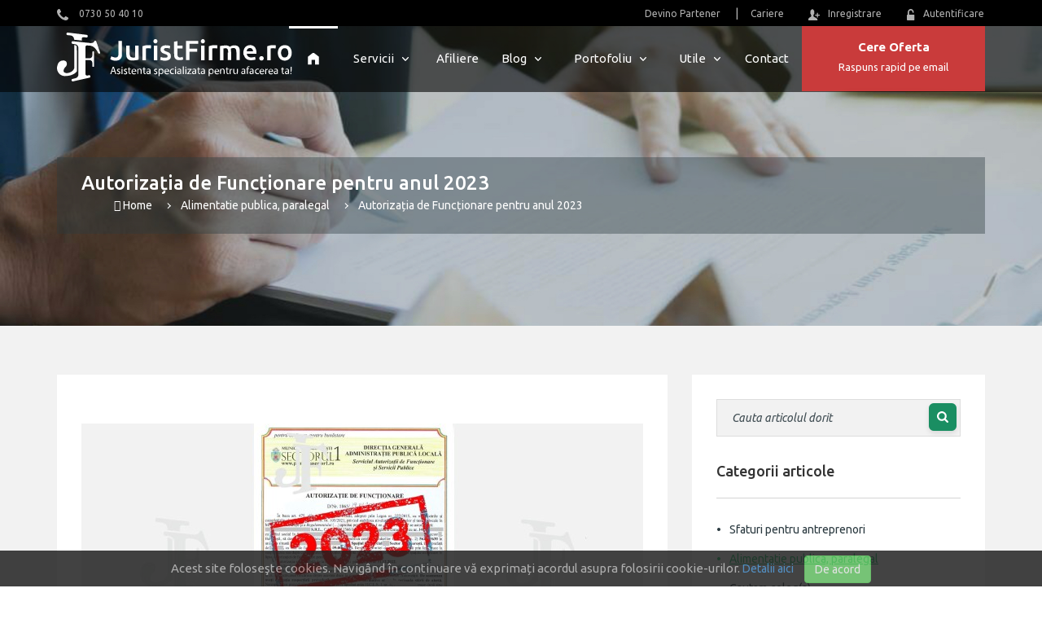

--- FILE ---
content_type: text/html; charset=UTF-8
request_url: https://www.juristfirme.ro/autorizatia-de-functionare-2023/
body_size: 9216
content:

<!DOCTYPE html>
<html lang="ro" class="scheme_original">
    <head>
<!--        <script type='text/javascript'>-->
<!--            (function (d, t) {-->
<!--                var bh = d.createElement(t), s = d.getElementsByTagName(t)[0];-->
<!--                bh.type = 'text/javascript';-->
<!--                bh.src = 'https://www.bugherd.com/sidebarv2.js?apikey=3r8tvpxd1llygg9dgwjhia';-->
<!--                s.parentNode.insertBefore(bh, s);-->
<!--            })(document, 'script');-->
<!--        </script>-->
        <meta charset="UTF-8" />
		<meta name="viewport" content="width=device-width, initial-scale=1, maximum-scale=1">
		<link rel="shortcut icon" href="/application/_live/juristfirme/views/juristfirme/img/favicon.ico" type="image/x-icon">
        <link rel="icon" href="/application/_live/juristfirme/views/juristfirme/img/favicon.ico" type="image/x-icon">
        		<title>Autorizația de Funcționare pentru anul 2023</title>
			
		<title>Prelungirea Autorizatiei de Functionare pentru anul 2022</title>
<meta name="og:image" content="https://juristfirme.ro/assets/timthumb.php?src=/uploads/_juristfirme/cms/636d50a185be7a75a023936d/6373a3e8372a2_Autorizatie-de-Functionare-2023-stamp-WM-JF-lat.jpg&w=200&h=200&q=80&zc=2" />
<meta name="keywords" content="autorizatia de functionare 2023,prelungire autorizatie 2023,prelungire autorizatie de functionare,autorizatie" />
<meta name="description" content="Prelungirea autorizatiei de functionare pentru anul 2023. S-a majorat taxa, iar termenul de depunere al dosarului se apropie. " />
<meta name="og:title" content="Autorizația de Funcționare pentru anul 2023" />
<meta name="og:url" content="https://www.juristfirme.ro/autorizatia-de-functionare-2023/" />
<meta name="og:description" content="Prelungirea autorizatiei de functionare pentru anul 2023. S-a majorat taxa, iar termenul de depunere al dosarului se apropie. " />
<meta name="title" content="Prelungirea Autorizatiei de Functionare pentru anul 2022" />
<link rel="canonical" href="https://www.juristfirme.ro/autorizatia-de-functionare-2023/"  />
<link type="text/css" rel="stylesheet" href="/vendor/xf/assets/src/font-awesome_6/css/fontawesome.min.css" media="all" />
<link type="text/css" rel="stylesheet" href="/vendor/xf/assets/src/font-awesome_6/css/solid.min.css" media="all" />
<link type="text/css" rel="stylesheet" href="/vendor/xf/assets/src/font-awesome_6/css/regular.min.css" media="all" />
<link type="text/css" rel="stylesheet" href="/application/mod/mod_msg/libraries/assets/style.css" media="all" />
<link type="text/css" rel="stylesheet" href="/vendor/xf/assets/src/jquery-ui_1.12/jquery-ui.min.css" media="all" />
<link type="text/css" rel="stylesheet" href="/vendor/xf/assets/src/bootstrap_3/css/bootstrap.min.css" media="all" />
<link type="text/css" rel="stylesheet" href="/vendor/xf/assets/src/sweetalert/sweetalert2.min.css" media="all" />
<link type="text/css" rel="stylesheet" href="/vendor/xf/assets/src/core/core.css" media="all" />
<link type="text/css" rel="stylesheet" href="//fonts.googleapis.com/css?family=Ubuntu:300,300i,400,400i,500,500i,700,700i" media="all" />
<link type="text/css" rel="stylesheet" href="/application/_live/juristfirme/views/juristfirme/css/slick.css" media="all" />
<link type="text/css" rel="stylesheet" href="/application/_live/juristfirme/views/juristfirme/css/animate.css" media="all" />
<link type="text/css" rel="stylesheet" href="/application/_live/juristfirme/views/juristfirme/css/style.css" media="all" />
<link type="text/css" rel="stylesheet" href="/application/_live/juristfirme/views/juristfirme/css/responsive.css" media="all" />
<link type="text/css" rel="stylesheet" href="//fonts.googleapis.com/css?family=Coiny"" media="all" />
<style type="text/css">#alerts-mod_config-a .menu-text{display:none;}
</style>
<style type="text/css">
.sm.gen {
	border-style: solid;
  	border-width: 1px;
}

</style>
<link rel="icon" type="image/x-icon" href="/application/_live/juristfirme/views/juristfirme/img/favicon.ico">
<script type="text/javascript">BASE_URL='https://www.juristfirme.ro';
		        PROJECT='juristfirme'; 
		        BS_VERSION=3;
		        APP_VERSION=3;
		        IS_FRONTEND=1;
		        LANG='ro';
		        js_files = {};
		        css_files = {};
		        function mapLoadedOk(){console.log('Maps loaded ok!')}</script>

<!--Config Header !-->
<script>
  (function(i,s,o,g,r,a,m){i['GoogleAnalyticsObject']=r;i[r]=i[r]||function(){
  (i[r].q=i[r].q||[]).push(arguments)},i[r].l=1*new Date();a=s.createElement(o),
  m=s.getElementsByTagName(o)[0];a.async=1;a.src=g;m.parentNode.insertBefore(a,m)
  })(window,document,'script','//www.google-analytics.com/analytics.js','ga');

  ga('create', 'UA-55616492-1', 'auto');
  ga('send', 'pageview');

</script>

<!-- Google tag (gtag.js) -->
<script async src="https://www.googletagmanager.com/gtag/js?id=G-XHP6H1QM7T"></script>
<script>
  window.dataLayer = window.dataLayer || [];
  function gtag(){dataLayer.push(arguments);}
  gtag('js', new Date());

  gtag('config', 'G-XHP6H1QM7T');
</script>
	</head>
	
<body class="theme-juristfirme layout-index url-autorizatia-de-functionare-2023 cms cms-636d50a185be7a75a023936d mod_cms-cms_controller-cms-636d50a185be7a75a023936d cms-parent-5db83cb68645b034d0173d34 cms-parent2-5c46e5e2a355997ad74796f4-php">
	<!-- header -->
   <div class="header">
     <div class="header__topBar">
	<div class="container">
		<div class="phoneTop topBarLink__item topBarLink__item--ic">
			<a href="tel:0730 50 40 10"> <img src="/application/_live/juristfirme/views/juristfirme/img/ic-phone.svg" alt=""> 0730 50 40 10</a>
		</div>
		<ul class="topBarLinks">
			<li class="topBarLink__item become-partener">
				<a href="https://www.juristfirme.ro/afiliere/">Devino Partener</a>
			</li>
			<li class="topBarLink__item careers">
				<a href="https://www.juristfirme.ro/cariere/">Cariere</a>
			</li>

							<li class="topBarLink__item topBarLink__item--ic">
					<a href="https://www.juristfirme.ro/sys/auth/register/"> <img src="/application/_live/juristfirme/views/juristfirme/img/ic-user.svg" alt="Register">Inregistrare </a>
				</li>
				<li class="topBarLink__item topBarLink__item--ic">
					<a href="https://www.juristfirme.ro/sys/auth/login/"> <img src="/application/_live/juristfirme/views/juristfirme/img/ic-lock.svg" alt="Login">Autentificare </a>
				</li>
					</ul>
	</div>
</div>     <div class="header__menu">
      <div class="container">
      	<div class="menu-inner">
      		<div class="logo">
	          <a href="https://www.juristfirme.ro/" class="logo__img"><img src="/application/_live/juristfirme/views/juristfirme/img/logo.svg" alt=""></a>
	       </div>
      		<div class="menu-toggle burger-menu"><span></span></div>
			<ul class="navBar">
       		<li class="navBar__item navBar__item--active navBar__item--icon"><a href="https://www.juristfirme.ro/"><img class="ic-home" src="/application/_live/juristfirme/views/juristfirme/img/ic-home.svg" alt=""></a></li>
        
        					<li class="navBar__item navBar__item--submenu">
			           <a class="parent-nav-elem nResp"  href="https://www.juristfirme.ro/servicii/">Servicii</a>
                        <a class="parent-nav-elem resp">Servicii</a>
			          <ul class="submenu">
			          				            	<li class="submenu-item"><a href="https://www.juristfirme.ro/infiintare-sau-modificare-firma/">Infiintare sau modificare firma</a></li>
			            			            	<li class="submenu-item"><a href="https://www.juristfirme.ro/avize-si-autorizatii-activitati-comerciale/">Avize si autorizatii de functionare</a></li>
			            			            	<li class="submenu-item"><a href="https://www.juristfirme.ro/reprezentare-la-institutii/">Reprezentare la institutii</a></li>
			            			            	<li class="submenu-item"><a href="https://www.juristfirme.ro/consultanta-firme/">Consultanta firme</a></li>
			            			          </ul>
			        </li>
				    						<li class="navBar__item"><a href="https://www.juristfirme.ro/afiliere/">Afiliere</a></li>
        		    						<li class="navBar__item navBar__item--submenu">
			           <a class="parent-nav-elem nResp"  href="https://www.juristfirme.ro/blog/">Blog</a>
                        <a class="parent-nav-elem resp">Blog</a>
			          <ul class="submenu">
			          				            	<li class="submenu-item"><a href="https://www.juristfirme.ro/sfaturi-pentru-antreprenori/">Sfaturi pentru antreprenori</a></li>
			            			            	<li class="submenu-item"><a href="https://www.juristfirme.ro/alimentatie-publica/">Alimentatie publica, paralegal</a></li>
			            			            	<li class="submenu-item"><a href="https://www.juristfirme.ro/cautam-coleg-a/">Cautam coleg(a)</a></li>
			            			          </ul>
			        </li>
				    						<li class="navBar__item navBar__item--submenu">
			           <a class="parent-nav-elem nResp"  href="https://www.juristfirme.ro/portofoliu/">Portofoliu</a>
                        <a class="parent-nav-elem resp">Portofoliu</a>
			          <ul class="submenu">
			          				            	<li class="submenu-item"><a href="https://www.juristfirme.ro/categorie-1/">Intretinere corporala</a></li>
			            			            	<li class="submenu-item"><a href="https://www.juristfirme.ro/categorie-2/">Alimentatie publica</a></li>
			            			            	<li class="submenu-item"><a href="https://www.juristfirme.ro/prestari-servicii/">Prestari servicii</a></li>
			            			          </ul>
			        </li>
				    						<li class="navBar__item navBar__item--submenu">
			           <a class="parent-nav-elem nResp"  href="https://www.juristfirme.ro/utile/">Utile</a>
                        <a class="parent-nav-elem resp">Utile</a>
			          <ul class="submenu">
			          				            	<li class="submenu-item"><a href="https://www.juristfirme.ro/avize-si-autorizatii-de-functionare/">Avize si Autorizatii de Functionare</a></li>
			            			            	<li class="submenu-item"><a href="https://www.juristfirme.ro/documente-urbanistice/">Documente urbanistice</a></li>
			            			          </ul>
			        </li>
				    						<li class="navBar__item"><a href="https://www.juristfirme.ro/contact/">Contact</a></li>
        		    					<li class="menu-toggle-back navBar__item navBar__item--red">
					<a onclick="modal('https://www.juristfirme.ro/tools/request_offer/', '', {modal : {class : 'modal-request-offer'}})">
						<span>
							<b>
								Cere Oferta							</b>
							<br>
							<span>
                                Raspuns rapid pe email							</span>
						</span>
					</a>
				</li>	
			</ul>
       </div>
       </div>
      </div>
     </div>
   </div>

<!-- end header --><div class="wrapper">
	<div id="fb-root"></div>
<script>(function(d, s, id) {
  var js, fjs = d.getElementsByTagName(s)[0];
  if (d.getElementById(id)) return;
  js = d.createElement(s); js.id = id;
  js.src = 'https://connect.facebook.net/en_GB/sdk.js#xfbml=1&version=v3.2';
  fjs.parentNode.insertBefore(js, fjs);
}(document, 'script', 'facebook-jssdk'));</script>
<div class="pageBanner pageBanner-articol">
    <div class="container">
      <div class="pageBreadcrumb">
        <div class="title">Autorizația de Funcționare pentru anul 2023</div>
                <ul class="bread-crumb">
            <li class="breadcrumb-item"><a href="https://www.juristfirme.ro/"><i class="far fa-home"></i> Home</a></li><li class="breadcrumb-item"><a href="https://www.juristfirme.ro/alimentatie-publica/">Alimentatie publica, paralegal</a></li><li class="breadcrumb-item active"><a href="https://www.juristfirme.ro/autorizatia-de-functionare-2023/">Autorizația de Funcționare pentru anul 2023</a></li>        </ul>
    </div>
    </div>
    <div class="pageBanner-img">
        <img src="/application/_live/juristfirme/views/juristfirme/img/bg-blog.jpg" alt="">
    </div>
	<div class="phone-cta phonering-alo-phone phonering-alo-green phonering-alo-show" id="phonering-alo-phoneIcon">
		<div class="phonering-alo-ph-circle"></div>
		<div class="phonering-alo-ph-circle"></div>
		<div class="phonering-alo-ph-circle-fill"></div>
		<div class="phonering-alo-ph-circle-fill"></div>
		<a href="tel:0730 50 40 10" class="pps-btn-img" title="Contacteaza-ne!">
			<div class="phonering-alo-ph-img-circle"></div>
		</a>
	</div>
	<div class="phone-number">
		<span>
			0730 50 40 10		</span>
	</div>
 </div>
<!-- page content -->

<div class="pageContent ">
    <div class="container">
        <div class="row">
            <div class="col-md-8 content-column ">
				<div class="post-content">
					<div class="article-details">
						<!-- <span class="date"><i class="fa fa-clock-o" aria-hidden="true"></i> Oct 29, 2018</span>
						<span class="author"><i class="fal fa-user"></i> Postat de :admin</span>
						<span class="comments"><i class="far fa-comment"></i>3</span> -->
					</div>
					<img class="full-width-image img-responsive" src="https://juristfirme.ro/assets/timthumb.php?src=/uploads/_juristfirme/cms/636d50a185be7a75a023936d/6373a3e8372a2_Autorizatie-de-Functionare-2023-stamp-WM-JF-lat.jpg&w=690&h=341&zc=1&q=90" alt="Autorizația de Funcționare pentru anul 2023" />
					<h1 class="article-title">Autorizația de Funcționare pentru anul 2023</h3>
					<div class="editorStyle">
						<span class="article-paragraph "><h2>Vizare, sau (RE)autorizare pentru anul&nbsp;2023&nbsp;</h2>

<p>La fel ca &icirc;n anii anteriori, &icirc;n această perioadă a anului &icirc;i&nbsp; informăm pe clienții noștri&nbsp;despre faptul că se apropie termenul de depunere a dosarelor de&nbsp;<strong>prelungire</strong> a valabilității&nbsp;<strong>Autorizației de Functionare&nbsp;</strong>pentru anul<strong>&nbsp;2023.&nbsp;&nbsp;</strong></p>

<p>&Icirc;n București, procedura&nbsp;propriu-zisă&nbsp;diferă&nbsp;de la un sector&nbsp;la altul, astfel că &icirc;n unele sectoare există o metodologie specifică de vizare, sau prelungire a valabilității <strong>Autorizației de Funcționare</strong>, iar &icirc;n altele este necesară depunerea unui nou dosar de autorizare &icirc;n fiecare an.</p>

<p>&Icirc;nsă&nbsp;<strong>valoarea taxei</strong>&nbsp;de autorizare este aceeași indiferent de Sectorul, care emite <strong>Autorizația de Funcționare</strong>, iar pentru anul&nbsp;<strong>2023</strong> a fost stabilită prin <a href="https://www.juristfirme.ro/uploads/_juristfirme/cms/636d50a185be7a75a023936d/636d519a5b8a5_HCGMB-219.pdf" target="_blank"><strong>HCGMB nr. 219</strong> din 28 aprilie 2022</a>.&nbsp;</p>

<p>&nbsp;</p>
</span>
						<span class="article-paragraph "><p><span style="color:#ffffff;"><strong><span style="background-color:#336666;">&nbsp;Taxă 2023:</span></strong></span>&nbsp;&nbsp;<strong>3559 Lei&nbsp; (</strong>spațiu sub 500 mp<strong>),&nbsp;</strong></p>

<p><span style="color:#ffffff;"><strong><span style="background-color:#336666;">&nbsp;Taxă 2023:</span></strong></span>&nbsp;&nbsp;<strong>4744 Lei&nbsp; (</strong>spațiu&nbsp;<strong><span style="color:#990000;">peste 500 mp</span>).&nbsp;</strong></p>

<p><span style="color:#ffffff;"><span style="background-color:#336666;">&nbsp;</span><strong><span style="background-color:#336666;">Termen</span></strong><span style="background-color:#336666;"> de valabilitate:</span></span>&nbsp;<strong>31 decembrie</strong> (<em>se emite anual</em>)&nbsp;</p>

<h2>Autorizatia de functionare,&nbsp;obligație legală&nbsp;</h2>

<p>Obținerea și prelungirea anuală a&nbsp;<strong>Autorizației de Funcționare</strong>&nbsp;este obligatorie pentru desfășurarea activităților de&nbsp;<strong>alimentație public</strong>ă, cum sunt:&nbsp;<strong>restaurante</strong>, <strong>baruri</strong>, <strong>cafenele</strong>,&nbsp;<strong>ceainării</strong>, sau alte activități din aceeași categorie.&nbsp;</p>

<p><a href="https://www.juristfirme.ro/uploads/_juristfirme/cms/636d50a185be7a75a023936d/6373a3e86f3c2_Autorizatie-Functionare-2023-WM.jpg" target="_blank"><img alt="Prelungire Autorizație de Funcționare pentru 2023" src="https://www.juristfirme.ro/uploads/_juristfirme/cms/636d50a185be7a75a023936d/6373a3e86f3c2_Autorizatie-Functionare-2023-WM.jpg" style="height: 455px; width: 322px; float: left;" title="Autorizația de Funcționare 2023" /></a></p>

<p><a href="https://www.juristfirme.ro/uploads/_juristfirme/cms/636d50a185be7a75a023936d/636d519a5b8a5_HCGMB-219.pdf" target="_blank"><img alt="HCGMB-219" src="https://www.juristfirme.ro/uploads/_juristfirme/cms/636d50a185be7a75a023936d/6373a52476382_HCGMB-219-p4-WM-JF.jpg" style="height: 455px; width: 322px;" title="HCGMB-219 privind stabilirea impozitelor și taxelor locale" /></a></p>

<p>&nbsp;</p>

<hr />
<p style="text-align: center;"><strong>Serviciile</strong>&nbsp;<span style="color:#ffffff;"><strong><em><span style="background-color:#006666;">&nbsp;JF&nbsp;</span></em></strong></span>&nbsp;se adresează celor care&nbsp;&icirc;și <strong>prețuiesc timpul</strong>!&nbsp;<br />
Vezi oferte pentru:&nbsp;</p>

<p style="text-align: center;">&nbsp;<strong><a href="https://www.juristfirme.ro/autorizatia-de-functionare-in-sectorul-1-din-bucuresti/" target="_blank">Autorizația de Funcționare Sector 1</a>&nbsp;<br />
&nbsp;<a href="https://www.juristfirme.ro/autorizatia-de-functionare-in-sectorul-2-din-bucuresti/" target="_blank">Autorizația de Funcționare Sector 2</a>&nbsp;<br />
&nbsp;<a href="https://www.juristfirme.ro/autorizatia-de-functionare-si-acordul-de-functionare-in-sectorul-3/" target="_blank">Acordul și Autorizația de Funcționare Sector 3</a>&nbsp;<br />
&nbsp;<a href="https://www.juristfirme.ro/autorizatia-de-functionare-si-acordul-de-functionare-in-sectorul-4/" target="_blank">Acordul și Autorizația de Funcționare Sector 4&nbsp;</a><br />
&nbsp;<a href="https://www.juristfirme.ro/autorizatia-de-functionare-si-acordul-de-functionare-sector-5/" target="_blank">Acordul și Autorizația de Funcționare Sector 5</a>&nbsp;</strong><br />
<strong>&nbsp;<a href="https://www.juristfirme.ro/autorizatia-de-functionare-si-acordul-de-functionare-sector-6/" target="_blank">Acordul și Autorizația de Funcționare Sector 6</a>&nbsp;</strong></p>
</span>
					</div>
					<!-- <a href="" class="article-read-more">Citeste tot <i class="fas fa-angle-double-down"></i></a> -->
				</div>
								<div class="share-article ">
											<a href="https://www.juristfirme.ro/page/?id=617a72a6fe217641686a35f8" class="article-navigation prev-article">
							<i class="fas fa-arrow-left"></i>
							<span>Articolul anterior </span>
						</a>
					<div class="share-platforms">
		<span class="share"><i class="fas fa-share-alt"></i>Distribuie: </span>
		<div class="platforms">
								<a href="https://www.facebook.com/sharer/sharer.php?u=https%3A%2F%2Fwww.juristfirme.ro%2Fautorizatia-de-functionare-2023%2F" class="sm fb" target="_blank"><i class="fab fa-facebook"></i></a>
									<a href="http://twitter.com/share?url=https%3A%2F%2Fwww.juristfirme.ro%2Fautorizatia-de-functionare-2023%2F" class="sm tw" target="_blank"><i class="fab fa-twitter"></i></a>
									<a href="https://www.linkedin.com/sharing/share-offsite/?url=https%3A%2F%2Fwww.juristfirme.ro%2Fautorizatia-de-functionare-2023%2F" class="sm gen" target="_blank"><i class="fab fa-linkedin"></i></a>
						</div>
	</div>						<a href="https://www.juristfirme.ro/dosarul-dsvsa-planul-de-amenajare-si-utilare/" class="article-navigation next-article">
							<span>Articolul urmator </span>
							<i class="fas fa-arrow-right"></i>
						</a>
									</div>
            </div>
            <!-- sidebar -->
            <div class="col-md-4 sidebar">
                <div class="sidebar-item">
                  <div class="blogCategories">
	 <div class="sidebarSearch">
        <form id="form-search-sidebar" action="https://www.juristfirme.ro/search_blog_sidebar/" method="" class="sidebarSearch" >
            <input type="text" class="inp inp-light" name="q" id="search_input" value="" placeholder="Cauta articolul dorit">
            <button type="submit" class="bt bt-green">
            	<img src="/application/_live/juristfirme/views/juristfirme/img/ic-searchWhite.svg" alt="Categorii articole">
        	</button>
        </form>
    </div>
    <div class="subtitle">Categorii articole</div>
    <hr />
        <ul class="d-list">
    	        	<li><a class=" link-blog-item" href="https://www.juristfirme.ro/sfaturi-pentru-antreprenori/">Sfaturi pentru antreprenori</a></li>
                	<li><a class="active link-blog-item" href="https://www.juristfirme.ro/alimentatie-publica/">Alimentatie publica, paralegal</a></li>
                	<li><a class=" link-blog-item" href="https://www.juristfirme.ro/cautam-coleg-a/">Cautam coleg(a)</a></li>
                                 
    </ul>
</div>
                  </div>
                <div class="sidebar-item">
                 <div class="sidebar-item noutatiSidebar ">
		<div class="subtitle"></div>
		<hr>
		 <div class="artList">
		 			        <div class="artWrapper">
		        		          <div class="artSmallImg">
		            <img src="https://juristfirme.ro/assets/timthumb.php?src=/uploads/_juristfirme/cms/5c8bc80fa355990a3060385a/5d9bbdb787b1a_1.1-Autorizatia-de-Functionare-2019-Sector-1-WM.jpg&w=107&h=60&zc=3&q=90" alt="Autorizatie de Functionare Sector 1">
		          </div>
		          		          <div class="artTxt">
		            <div class="subtitle"><a href="https://www.juristfirme.ro/avize-si-autorizatii-de-functionare-pagina/">Autorizatie de Functionare Sector 1</a></div>
		            <div class="txt13">
		              Autorizația de Funcționare&nbsp;Sector&nbsp;1

Activitățile de&nbsp;restaurant, bistro...		            </div>
		          </div>
		        </div>
	        	      </div>
		<a href="https://www.juristfirme.ro/utile/">Mai multe</a>
	</div>                </div>
                <div class="sidebar-item">
                    <div class="newsletterSidebar" id="newsletter-form">
	<div class="subtitle">Aboneaza-te la newsletter</div>
	<hr />
	<div class="newsletterForm">
		<input id="email" type="text" name="email" class="form-control" placeholder="Adresa ta de email">
		<button onclick="submit_form();" id="submit" type="button" class="bt bt-green">
			Ma abonez        </button>
	</div>
	<div class="sidebarGdpr">
		 <span class="newsletter-gdpr">
                Prin furnizarea adresei de email va exprimati acordul pentru a primi comunicari comerciale. Detalii aici:                <a title="Politica de Prelucrare a Datelor cu Caracter Personal (GDPR)" href="https://www.juristfirme.ro/sys/gdpr/agreement/v/5c89fafca35599b0777f2a31/" target="_blank">Politica de Prelucrare a Datelor cu Caracter Personal (GDPR)</a>        </span>
	</div>
</div>

                </div>
				<div class="sidebar-item addBanner">
            <a href="https://d37.xfactorapp.com/juristfirme/page/?id=5c470d83a355997b1161f80b" target="_blank">
            	<img src="https://juristfirme.ro/assets/timthumb.php?src=/uploads/_juristfirme/cms/5ca4b2caa355999ce57e9144/5ca4b690b1999_sidebar-banner.jpg&w=400&h=448&zc=1&q=90" alt="Sidebar banner">
        	</a>
        </div>                <div class="sidebar-item">
                     <div class="facebookSidebar">
    <div class="subtitle">Ne gasesti pe Facebook</div>
    <hr />
    <div class="fb-page" data-href="https://www.facebook.com/juristfirme.ro/"  data-small-header="false" data-adapt-container-width="true" data-hide-cover="false" data-show-facepile="true">
        <blockquote cite="https://www.facebook.com/juristfirme.ro/" class="fb-xfbml-parse-ignore">
            <a href="https://www.facebook.com/juristfirme.ro/"></a>
        </blockquote>                        
    </div>
</div>                </div>
                  <div class="sidebar-item">
                  <div class="stiriSidebar ">
    <div class="subtitle">Stiri</div>
    <hr style="margin-bottom:0;"/>
    
            <div class="stiriSidebar-item">
            <iframe width="100%" height="180"
                    src="https://www.youtube.com/embed/o2xxvJGr9bU" frameborder="0"
                    allow="accelerometer; autoplay; encrypted-media; gyroscope; picture-in-picture"
                    allowfullscreen></iframe>
            <b>Array</b>
                        <p>Array</p>
            <a href="#" class="green">Detalii</a>
        </div>
    </div>                  </div>
            </div>
             <!-- sidebar -->
         </div>
     </div>
 </div>
 <!-- page content -->
</div>
<!-- footer -->
  <div class="footerSection">
    <div class="container">
      <div class="footerColWrapper">
      <div class="footer-col">
        <img class="logoFooter" src="/application/_live/juristfirme/views/juristfirme/img/logo-white.svg" alt="">
        <ul class="socialMedia">
				<li class="socialMedia-item">
				<a href="https://www.facebook.com/juristfirme.ro" target="_blank">
					<i class="fab fa-facebook"></i>
				</a>
			</li>
					<li class="socialMedia-item">
				<a href="https://twitter.com/JuristFirme" target="_blank">
					<i class="fab fa-twitter"></i>
				</a>
			</li>
					<li class="socialMedia-item">
				<a href="https://www.linkedin.com/in/jurist-firme-169883a8/" target="_blank">
					<i class="fab fa-linkedin"></i>
				</a>
			</li>
			</ul>      </div>
		<div class="footer-col footer-colCompany  ">
		<div class="footerTitle">
			Companie			<hr>
		</div>
        <div style="display: flow;" class="row">
		<ul class="footerLinks col-md-6">
			<li>
				<a href="https://www.juristfirme.ro/">Acasa</a>
			</li>
							<li>
					<a href="https://www.juristfirme.ro/afiliere/">
						Afiliere					</a>
				</li>
							<li>
					<a href="https://www.juristfirme.ro/blog/">
						Blog					</a>
				</li>
					</ul>
        <ul class="footerLinks col-md-6">
								<li>
							<a href="https://www.juristfirme.ro/utile/">Utile</a>
						</li>
				                <li class="gdpr">
                                        <a title="Termenii si conditiile" target="_blank" href="https://www.juristfirme.ro/sys/gdpr/agreement/v/5f86b6b46a7cd36f0f1a0030/">Termeni și Condiții</a>
                </li>
                            <li class="gdpr">
                                        <a title="Politica de Prelucrare a Datelor cu Caracter Personal (GDPR)" target="_blank" href="https://www.juristfirme.ro/sys/gdpr/agreement/v/5c89fafca35599b0777f2a31/">Politică GDPR</a>
                </li>
                            <li class="gdpr">
                                        <a title="Politica de Cookies" target="_blank" href="https://www.juristfirme.ro/sys/gdpr/agreement/v/5f89838f18d087579e54549b/">Cookies</a>
                </li>
             
        </ul>
    </div>

<!--			<li>-->
<!--				--><!--				<a href="--><!--" target="_blank">--><!--</a>-->
<!--			</li>-->
<!--			<li>-->
<!--			--><!--			</li>-->
<!--				<a href="#"></a>-->

	</div>

      <div class="footer-col ">
          <div class="footerTitle">
          Contactati-ne          <hr>
        </div>
        <ul class="footerLinks">
          <li class="footerLink-ic footerLinks-icPhone" ><a href="tel:0730 50 40 10">0730 50 40 10</a></li>
          <li class="footerLink-ic footerLinks-icMail"><a href="mailto:clienti@juristfirme.ro">clienti@juristfirme.ro</a></li>        
        </ul>
      </div>
      <div class="footer-col" id="newsletter-form">
        <div class="footerTitle">
          Aboneaza-te la Newsletter        </div>
        <div class="footerNewsletter">
			<input id="email" type="text" name="email" class="inp inp-light" placeholder="Adresa ta de email">
      		<button onclick="submit_form();" id="submit" type="button" class="btn btn-primary">
				<i class="fas fa-paper-plane"></i>
       		 </button>
 
        </div>

        <div class="footerGdpr gdpr-aggrement">
			Prin furnizarea adresei de email va exprimati acordul pentru a primi comunicari comerciale. Detalii aici:<a title="Politica de Prelucrare a Datelor cu Caracter Personal (GDPR)" href="https://www.juristfirme.ro/sys/gdpr/agreement/v/5c89fafca35599b0777f2a31/" target="_blank">Politica de Prelucrare a Datelor cu Caracter Personal (GDPR)</a><a title="Termenii si conditiile" href="https://www.juristfirme.ro/sys/gdpr/agreement/v/5f86b6b46a7cd36f0f1a0030/" target="_blank">Termenii si conditiile</a>        </div>
      </div>
    </div>
    <hr>
      <div class="footerBar">
		<div class="container">
			<div class="row">
				<div class="col-sm-6">
					<div class="xf-design">
						<p>Designed and developed by</p>
						<a target="_blank" href="https://xfactorapp.com/dezvoltare-aplicatii-mobile-android-ios/" class="xfactor-logo">
						<img class="xf-logo" class="img-responsive" src="/application/_live/juristfirme/views/juristfirme/img/Logo-xfactor.png" alt="" >
						</a>
					</div>
				</div> 
				<div class="col-sm-6">
					<div class="footer-rights">
						<p>©2026 Juristfirme. Toate drepturile rezervate</p>
					</div>
				</div>
			</div>
		</div>
      </div>
    </div>
  </div>
  <a href="#0" class="cd-top js-cd-top">Top</a>
  <!-- end footer -->
  
    <div id="cookies-alert">
        <div class="container">
            <p>
                Acest site foloseşte cookies. Navigând în continuare vă exprimați acordul asupra folosirii cookie-urilor.            </p>
            <a class="btn-link btn-details" href="https://www.juristfirme.ro/sys/gdpr/agreement/v/5f89838f18d087579e54549b/">Detalii aici</a>
            <a id="cookies-alert-accept" class="btn btn-success btn-accept"
               onclick="ajax('https://www.juristfirme.ro/sys/gdpr/cookie/save/?gdpr_cookie[marketing]=1&gdpr_cookie[statistics]=1&gdpr_cookie[na]=1').done(function (){location.reload();});">De acord</a>
        </div>
    </div>
<style type="text/css">
#cookies-alert {
	position: fixed;
	bottom: 0;
	text-align: center;
	z-index: 10000;
	width: 100%;
	background-color: #1F1F1F;
	display: none;
}

#cookies-alert .container > * {
	display: inline-block;
	color: #ddd;
}
#cookies-alert-accept{
	/*background: #01C1F0;
	color: #fff;*/
}
#cookies-alert p{
	margin-top: 10px;
}
#cookies-alert .btn-link{
	color:#337ab7;
}
#cookies-alert .btn-accept{
	margin-left:10px
}

</style>
<script type="text/javascript" src="/application/mod/mod_crud/assets/app.js"></script>
<script type="text/javascript" src="/vendor/xf/assets/src/momentjs/moment-with-locales.min.js"></script>
<script type="text/javascript" src="/application/mod/mod_bill/libraries/assets/main.js"></script>
<script type="text/javascript" src="/vendor/xf/assets/src/jquery_3.4/jquery-with-migrate.min.js"></script>
<script type="text/javascript" src="/vendor/xf/assets/src/jquery-ui_1.12/jquery-ui.min.js"></script>
<script type="text/javascript" src="/vendor/xf/assets/src/bootstrap_3/js/bootstrap.min.js"></script>
<script type="text/javascript" src="/vendor/xf/assets/src/noty/js/noty/jquery.noty.js"></script>
<script type="text/javascript" src="/vendor/xf/assets/src/noty/js/noty/layouts/UpRight.js"></script>
<script type="text/javascript" src="/vendor/xf/assets/src/noty/js/noty/themes/default.js"></script>
<script type="text/javascript" src="/vendor/xf/assets/src/sweetalert/sweetalert2.min.js"></script>
<script type="text/javascript" src="/vendor/xf/assets/src/core/core-2025-12-17.js"></script>
<script type="text/javascript" src="/vendor/xf/assets/src/parsley_2.9/dist/parsley.min.js"></script>
<script type="text/javascript" src="/vendor/xf/assets/src/parsley_2.9/dist/i18n/ro.js"></script>
<script type="text/javascript" src="/application/_live/juristfirme/views/juristfirme/js/tabs-collapse.js"></script>
<script type="text/javascript" src="//s3-us-west-2.amazonaws.com/s.cdpn.io/16327/MorphSVGPlugin.min.js"></script>
<script type="text/javascript" src="/application/_live/juristfirme/views/juristfirme/js/TweenMax.min.js"></script>
<script type="text/javascript" src="/application/_live/juristfirme/views/juristfirme/js/ScrollMagic.min.js"></script>
<script type="text/javascript" src="/application/_live/juristfirme/views/juristfirme/js/animation.gsap.min.js"></script>
<script type="text/javascript" src="//cdnjs.cloudflare.com/ajax/libs/ScrollMagic/2.0.5/plugins/debug.addIndicators.min.js"></script>
<script type="text/javascript" src="/application/_live/juristfirme/views/juristfirme/js/slick.min.js"></script>
<script type="text/javascript" src="/application/_live/juristfirme/views/juristfirme/js/wow.min.js"></script>
<script type="text/javascript" src="/application/_live/juristfirme/views/juristfirme/js/main.js"></script>
<script type="text/javascript" src="/application/_live/juristfirme/views/juristfirme/js/inview.js"></script>
<script type="text/javascript">


				
					_temp_js_files={"\/application\/mod\/mod_crud\/assets\/app.js":1,"\/vendor\/xf\/assets\/src\/momentjs\/moment-with-locales.min.js":1,"\/application\/mod\/mod_bill\/libraries\/assets\/main.js":1,"\/vendor\/xf\/assets\/src\/jquery_3.4\/jquery-with-migrate.min.js":1,"\/vendor\/xf\/assets\/src\/jquery-ui_1.12\/jquery-ui.min.js":1,"\/vendor\/xf\/assets\/src\/bootstrap_3\/js\/bootstrap.min.js":1,"\/vendor\/xf\/assets\/src\/noty\/js\/noty\/jquery.noty.js":1,"\/vendor\/xf\/assets\/src\/noty\/js\/noty\/layouts\/UpRight.js":1,"\/vendor\/xf\/assets\/src\/noty\/js\/noty\/themes\/default.js":1,"\/vendor\/xf\/assets\/src\/sweetalert\/sweetalert2.min.js":1,"\/vendor\/xf\/assets\/src\/core\/core-2025-12-17.js":1,"\/vendor\/xf\/assets\/src\/parsley_2.9\/dist\/parsley.min.js":1,"\/vendor\/xf\/assets\/src\/parsley_2.9\/dist\/i18n\/ro.js":1,"\/application\/_live\/juristfirme\/views\/juristfirme\/js\/tabs-collapse.js":1,"\/\/s3-us-west-2.amazonaws.com\/s.cdpn.io\/16327\/MorphSVGPlugin.min.js":1,"\/application\/_live\/juristfirme\/views\/juristfirme\/js\/TweenMax.min.js":1,"\/application\/_live\/juristfirme\/views\/juristfirme\/js\/ScrollMagic.min.js":1,"\/application\/_live\/juristfirme\/views\/juristfirme\/js\/animation.gsap.min.js":1,"\/\/cdnjs.cloudflare.com\/ajax\/libs\/ScrollMagic\/2.0.5\/plugins\/debug.addIndicators.min.js":1,"\/application\/_live\/juristfirme\/views\/juristfirme\/js\/slick.min.js":1,"\/application\/_live\/juristfirme\/views\/juristfirme\/js\/wow.min.js":1,"\/application\/_live\/juristfirme\/views\/juristfirme\/js\/main.js":1,"\/application\/_live\/juristfirme\/views\/juristfirme\/js\/inview.js":1};
					
					if( typeof js_files == "undefined" )
					{
						js_files = _temp_js_files;
					}
					else {
						for( _item in _temp_js_files )
						{
							js_files[_item] = _temp_js_files[_item];
						}
					}
				



				
					_temp_css_files={"\/vendor\/xf\/assets\/src\/font-awesome_6\/css\/fontawesome.min.css":1,"\/vendor\/xf\/assets\/src\/font-awesome_6\/css\/solid.min.css":1,"\/vendor\/xf\/assets\/src\/font-awesome_6\/css\/regular.min.css":1,"\/application\/mod\/mod_msg\/libraries\/assets\/style.css":1,"\/vendor\/xf\/assets\/src\/jquery-ui_1.12\/jquery-ui.min.css":1,"\/vendor\/xf\/assets\/src\/bootstrap_3\/css\/bootstrap.min.css":1,"\/vendor\/xf\/assets\/src\/sweetalert\/sweetalert2.min.css":1,"\/vendor\/xf\/assets\/src\/core\/core.css":1,"\/\/fonts.googleapis.com\/css?family=Ubuntu:300,300i,400,400i,500,500i,700,700i":1,"\/application\/_live\/juristfirme\/views\/juristfirme\/css\/slick.css":1,"\/application\/_live\/juristfirme\/views\/juristfirme\/css\/animate.css":1,"\/application\/_live\/juristfirme\/views\/juristfirme\/css\/style.css":1,"\/application\/_live\/juristfirme\/views\/juristfirme\/css\/responsive.css":1,"\/\/fonts.googleapis.com\/css?family=Coiny\"":1};
					
					if( typeof css_files == "undefined" )
					{
						css_files = _temp_css_files;
					}
					else {
						for( _item in _temp_css_files )
						{
							css_files[_item] = _temp_css_files[_item];
						}
					}
				



			function tag_data(data){
				return $(data).parent().parent().parent().find('input').serializeArray();
			}
		



    jQuery.fn.size=function(){return this.length};
    
    var oldAjax = jQuery.ajax;
    
    jQuery.ajax = function(a, b, c, d) {
        var res = oldAjax(a, b, c, d);
        res.success = res.done;
        res.error = res.fail;
        return res;
    }
   
    $.ajax = jQuery.ajax;
    



        document.title = "Autorizația de Funcționare pentru anul 2023";
        



	$(document).ready(function() {

		$(document).on("keydown", "#form-search-sidebar #search_input", function(e) {
			if (event.which == 13 || event.keyCode == 13) {
		        window.location = "https://www.juristfirme.ro/search_blog_sidebar/?q=" + $(this).val();
		        return false;
		    }
		});
	});		




    function submit_form() {
        ajax("https://www.juristfirme.ro/subscribe_newsletter/", "", "newsletter-form");
        $("#email").val("");
    }




	
	   /*$(document).ready(function (){   
           $(".parent-nav-elem").one("click", function(e) {
               e.preventDefault();
               console.log("mai mai");
               return false;    
           }); 
       });*/
    
	



        headerScrolled();
		$(window).scroll(function() {
			headerScrolled();
		});
	    
	    function headerScrolled() {
	        if($(window).scrollTop() > 200) {
				$('.header__topBar').addClass('hideTopBar');
				$('.header__menu').addClass('header-scrolled');
			} else {
				$('.header__topBar').removeClass('hideTopBar');
				$('.header__menu').removeClass('header-scrolled');
			}
	    }
	



    function submit_form() {
        ajax("https://www.juristfirme.ro/subscribe_newsletter/", "", "newsletter-form");
        $("#email").val("");
    }




	$(document).ready(function() {
		 
	if(localStorage.getItem('v3.juristfirme_ro.popState') != 'hide'){
		$('#cookies-alert').delay(2000).fadeIn();
		localStorage.setItem('v3.juristfirme_ro.popState','shown');
	}
	
	$('#cookies-alert-accept').click(function(e){
		$('#cookies-alert').fadeOut();  
			localStorage.setItem('v3.juristfirme_ro.popState','hide');
		});
	});

</script>
<!--Config Footer !-->
</body>
</html>



--- FILE ---
content_type: text/css
request_url: https://www.juristfirme.ro/application/_live/juristfirme/views/juristfirme/css/style.css
body_size: 23839
content:
body :not(.editorStyle) {
    font-family: 'Ubuntu', sans-serif, 'Font Awesome 5 Brands';
}

body .fa, body .fas, body .far, body .fal {
    font-family: 'Font Awesome 5 Pro';
    /*font-family: 'FontAwesome';*/
}

.header__menu ul, .serviciiOferite ul, .of-section-servicii ul, .domeniiCorelate ul, .blogCategories ul {
    margin: 0;
    padding: 0;
    list-style: none;
}

/*typo*/

a {
    /*
	@vali: nu mai poti afisa pozele cu link din editor cms pe aceeasi linie cu textele */
    display: inline-block;


}

h1 {
    font-size: 42px;
    font-weight: 500;
}

h2 {
    font-size: 36px;
    font-weight: 500;
}

.title {
    font-size: 24px;
    font-weight: 500;
}

.subtitle {
    font-size: 18px;
    font-weight: 500;
    margin-bottom: 10px;
}

p {
    font-size: 15px;
    font-weight: normal;
    opacity: 0.7;
    line-height: 24px;
}

.contactForm .field-gdpr-block_cfg {
    font-size: 15px;
    font-weight: normal;
    opacity: 0.7;
    line-height: 24px;
    margin-bottom: 10px !important;
}

.contactForm .field-gdpr-block_cfg label {
    min-height: auto;
    margin: 0;
    font-weight: normal;
}

.txt14 {
    font-size: 14px;
    font-weight: normal;
    line-height: 24px
}

.searchSection .txt14 {
    margin-top: 15px;
}

.txt13 {
    font-size: 13px;
    font-weight: normal;
}

.txt12 {
    font-size: 12px;
    font-weight: normal;
}

/*end-typo*/
/*ui*/
#mod_auth_register input,
#mod_auth_login input,
#mod_auth_recovery input,
.inp, .txtArea, .contactForm fieldset input,
.contactForm fieldset textarea {
    font-size: 14px !important;
    padding: 12px 18px !important;
    display: inline-block;
    width: 100%;
}

.contactForm fieldset input, .contactForm fieldset textarea {
    height: auto;
}

.col-form-field_select_service > .form-group,
.col-form-field_select_package > .form-group,
.sel {
    /*padding: 12px 0 12px 18px;*/
    padding: 11px 0 11px 18px;
    border-radius: 6px;
    position: relative;
}

.col-form-field_select_service select,
.col-form-field_select_package select,
.sel-light select {
    color: rgba(43, 58, 64, 0.9);
    font-style: italic;
    font-size: 14px;
    position: inherit;
}

.contactForm .col-form {
    margin-bottom: 0;
}

* {
    outline: none;
}

.col-form-field_select_service select,
.col-form-field_select_package select,
.sel select {
    -webkit-appearance: none;
    -moz-appearance: none;
    appearance: none; /* remove default arrow */
    width: 100%;
    border: none;
    background: rgba(0, 0, 0, 0);
    z-index: 4;
    box-shadow: none !important;
}

.col-form-field_select_service > .form-group:after,
.col-form-field_select_package > .form-group:after,
.sel:after {
    position: absolute;
    content: "";
    top: 21px;
    right: 20px;
    width: 0;
    height: 0;
    border: 6px solid transparent;
    border-color: #666 transparent transparent transparent;
    z-index: 0;
}

#mod_auth_register input[type="text"],
#mod_auth_login input[type="text"],
#mod_auth_recovery input[type="text"],
#mod_auth_register input[type="password"],
#mod_auth_login input[type="password"],
.col-form-field_select_service > .form-group,
.col-form-field_select_package > .form-group,
.inp-light, .sel-light, .txtArea,
.contactForm fieldset input[type="text"], .contactForm fieldset textarea {
    border: 1px solid #DDDDDD;
    background-color: #F2F2F2;
}

.contactForm .col-form-field_datetime .input-group-addon {
    display: none;
}

.contactForm .col-form-field_datetime .input-group {
    width: 100%;
}

.sel-borderBt,
.inp-borderBt {
    border-top: none !important;
    border-left: none !important;
    border-right: none !important;
    border-bottom: 1px solid #757575 !important;
    border-radius: 0 !important;
    padding-left: 0 !important;
    margin-bottom: 30px;
    font-style: italic;
}

#mod_auth_register input::placeholder,
#mod_auth_login input::placeholder,
#mod_auth_recovery input::placeholder,
.inp-light::placeholder,
.inp-light::-webkit-input-placeholder,
textarea::placeholder,
.contactForm fieldset input {
    color: rgba(43, 58, 64, 0.9);
    font-style: italic;
}

.inp-icSearch {
    background: url('../img/ic-search.svg') #f2f2f2 no-repeat;
}

.inp-ic {
    background-position: 14px 45%;
    background-size: 14px 14px;
    padding-left: 36px !important;
}

.bt {
    font-size: 14px;
    text-transform: uppercase;
    font-weight: 500;
    padding: 14px 36px;
    border-radius: 6px;
    border: none;
    transition: color 600ms ease-out, background 600ms ease-out;
}

.bt-lg {
    font-size: 18px;
    padding: 20px 36px;
}

.bt-icPhone:after {
    position: absolute;
    content: '';
    background: url(../img/ic-phone.svg) no-repeat;
    width: 60px;
    height: 100%;
    top: 0;
    left: 0;
    background-position: center;
    background-size: 50%;

}

.bt-icPhone.animated:after {
    -webkit-animation: phonering-alo-circle-img-anim 1.8s infinite ease-in-out;
    animation-delay: 0.9s;
    animation: phonering-alo-circle-img-anim 1.8s infinite ease-in-out;
    -webkit-transform-origin: 50% 50%;
    -ms-transform-origin: 50% 50%;
    transform-origin: 50% 50%;
}

.bt-icPhone:before {
    position: absolute;
    content: '';
    background: rgba(0, 0, 0, 0.1);
    width: 60px;
    height: 100%;
    left: 0;
    top: 0;
    border-radius: 6px 0 0 6px;
}

.bt-ic {
    padding-left: 76px;
    position: relative;
}

.bt-red {
    color: #fff;
    background: #C93B3B;
    box-shadow: 0 3px 6px rgba(0, 0, 0, 0.1);
}

.account-activation .row > div:last-child a,
#mod_auth_register .row div:nth-last-child(2) a,
#mod_auth_recovery .col-form-field_raw button,
#mod_auth_login_submit,
.bt-green {
    color: #fff !important;
    background: #1A8E62 !important;
    box-shadow: 0 3px 6px rgba(0, 0, 0, 0.1) !important;
    border: 0 !important;
}

.account-activation .row > div:nth-child(5) a,
#mod_auth_register .row div.col-form-field_raw:nth-child(4) a {
    margin-top: 0 !important;
}

.bt-white {
    color: #C93B3B;
    background: #fff;
    box-shadow: 0 3px 6px rgba(0, 0, 0, 0.1);
}

.bt-red:hover,
.bt-border--black:hover,
.bt-green:hover,
.bt-white:hover {
    background: #2B3A40;
    color: #fff;
    box-shadow: inset 0 0 0 0 #fff;
}

.bt-border--black {
    box-shadow: inset 0 0 0 1px #000;
    color: #000;
}

.bt-border--white {
    box-shadow: inset 0 0 0 1px #fff;
    color: #fff;
}

.bt-border--white:hover {
    color: #fff;
    background: rgb(29, 191, 104);
    box-shadow: inset 0 0 0 0 #fff;
}

hr {
    border-color: #707070;
    opacity: 0.3;
}

/*end ui*/
/*header*/

.header {
    position: fixed;
    top: 0;
    width: 100%;
    z-index: 9998;
    perspective: 900px;
}

@keyframes headerAppear {
    0% {
        transform: rotateX(-90deg);
        opacity: 0;
    }
    100% {
        transform: rotateX(0deg);
        opacity: 1;
    }
}

.header__topBar {
    background: #000;
    padding: 6px 0;
}

.header__menu {
    opacity: 0;
    transform-origin: top;
    background: rgba(0, 0, 0, 0.6);
    animation: headerAppear 0.5s cubic-bezier(.39, .91, .84, 1.17);
    animation-delay: 1s;
    animation-fill-mode: forwards;
}

.topBarLinks {
    display: table;
    margin: 0 0 0 auto;
}

.phoneTop {
    float: left;
}

.topBarLinks .topBarLink__item {
    display: table-cell;
    padding-left: 30px;
}

.topBarLink__item > a {
    color: #fff;
    font-size: 12px;
    opacity: 0.7;
    font-family: 'Ubuntu', sans-serif;
}

.topBarLink__item--ic img {
    display: inline-block;
    height: 14px;
    width: auto;
    margin-right: 10px;
}

.logo {
    padding: 8px 0;
    width: 25%;
}

.logo img {
    display: block;
    height: 60px;
    width: auto;
}

.navBar {
    list-style: none;
    padding: 0;
    margin: 0;
    display: table;
    width: 100%;
    position: relative;
    height: 60px;
    width: 75%;
}

.navBar__item {

    display: table-cell;
    color: #fff;
    font-family: 'Ubuntu', sans-serif;
    font-size: 15px;
    vertical-align: middle;
    position: relative;
    transition: all 600ms ease-out;
    box-shadow: inset 0 -30px 0 0 rgba(255, 255, 255, 0);
    overflow: hidden;
}

.navBar__item:hover {
    box-shadow: inset 0 -3px 0 0 rgba(255, 255, 255, 1), inset 0 -80px 0 0 rgba(29, 191, 104, 1);
}

.navBar__item > a {
    color: #fff;
    text-align: center;
    display: block;
    height: 80px;
    line-height: 80px;
}

a:hover {
    text-decoration: none;
}

.ic-home {
    display: block;
    width: 14px;
    height: 15px;
    position: absolute;
    top: 50%;
    left: 0;
    right: 0;
    margin: auto;
    transform: translateY(-50%);
}

.navBar__item--icon {
    width: 60px;
}

.navBar__item--active {
    /*box-shadow: inset 0 -3px 0 0 rgba(255, 255, 255, 1);*/
    box-shadow: inset 0 3px 0 0 rgba(255, 255, 255, 1);
}

.navBar__item--submenu > a:after {
    content: "";
    display: inline-block;
    width: 8px;
    height: 6px;
    background: url('../img/ic-chevron-down.svg') no-repeat;
    margin-left: 10px;
    transform: translateY(-1px);
}

.navBar__item--red {
    /*max-width: 120px;*/
    background: #C93B3B;
    width: 225px;
}

.navBar__item--red a {
    line-height: 24px;
}

.navBar__item--red a > span {
    display: block;
    padding-top: 14px;
}

.navBar__item--red a > span > span {
    font-size: 13px;
}

.submenu {
    position: absolute;
    background: rgba(0, 0, 0, 0.6);
    bottom: 0;
    left: 0;
    transform: translateY(120%);
    min-width: 300px;
    opacity: 0;
    transition: all 600ms ease-out;
}

.navBar__item:hover {
    overflow: visible;
}

.navBar__item:hover .submenu {
    opacity: 1;
    transform: translateY(100%);
    box-shadow: 0 0 30px rgba(0, 0, 0, 0.3);
}

.navBar.menuIn .navBar__item--red {
    background: #C93B3B;
}

.submenu > li > a {
    padding: 15px 30px;
    display: block;
    border-top: 1px solid #ddd;
    color: #fff;
    transition: all 300ms ease-out;
}

.submenu > li > a:hover {
    background: #fff;
    color: #666;
}

/*end header*/

/*introSection*/
.mod_auth-register > .wrapper,
.mod_auth-login > .wrapper,
.mod_auth-recovery > .wrapper,
.introSection {
    display: flex;
    width: 100%;
    height: 100vh;
    background: url('../img/bg-s1.jpg') no-repeat;
    background-attachment: fixed;
    background-size: cover;
    background-position: center top;
    position: relative;
    /*margin-bottom: -150px;*/
}

.introSection-caption {
    position: absolute;
    top: 30%;
    color: #fff;
}

.introSection-caption h1 {
    font-size: 42px;
    font-weight: 500;
    background: rgba(43, 58, 64, 0.3);
    display: block;
    padding: 30px;
    opacity: 0;
    animation-fill-mode: forwards;
    margin: 0;
}

.list--checked {
    font-size: 18px;
    line-height: 34px;
    float: left;
    width: 50%;
    margin-top: 20px;
}

.list--checked > li:before {
    content: "";
    display: inline-block;
    background: url('../img/ic-check.svg') no-repeat;
    width: 18px;
    height: 14px;
    margin-right: 10px;
}

/*end introSection*/
/*home tabs*/
.tabsSection {
    background: #2B3A40;
}

.introSection:before {
    content: '';
    display: block;
    width: 100%;
    position: absolute;
    height: 50%;
    background: url('../img/overlay-bg.png') no-repeat;
    background-size: 100% 100%;
    background-position: bottom center;
    bottom: 0;
}

.tabsSection .tab-content .tab-pane,
.servicesTabsSection .tab-pane {
    padding: 50px;
    background: url('../img/bg-papers.jpg') no-repeat #fff;
    background-position: bottom right;
    margin-bottom: 50px;
}

.servicesTabsSection .js-tabcollapse-panel-heading {
    background: #fff;
}

.servicesTabsSection .js-tabcollapse-panel-heading.collapsed {
    background: #2B3A40;
}

.center--content-wrapper,
.domainTabsSection .tab-pane {
    padding: 30px;
    background: #fff;
}

.tabsSection .nav-tabs,
.servicesTabsSection .nav-tabs,
.domainTabsSection .nav-tabs, .home-tabs {
    display: flex;
    justify-content: space-between;
    z-index: 2;
    position: relative;
    border: none;
    transform-origin: right;
}

.tabsSection .nav-tabs .nav-item, .home-tabs-item {
    width: 23%;
    position: relative;
}

.servicesTabsSection .nav-tabs > li {
    flex: 1;
}

.servicesTabsSection .nav-tabs > li:first-child {
    margin-left: 0;
}

.servicesTabsSection .nav-tabs > li:last-child {
    margin-right: 0;
}

.servicesTabsSection .nav-tabs > li > a,
.domainTabsSection .nav-tabs > li > a {
    height: 80px;
    text-align: center;
    padding-top: 28px;
    color: #fff;
    font-size: 15px;
    position: relative;
    transition: all 0.3 ease-out;
    -webkit-transition: all 0.3 ease-out;
    background: #2B3A40;
    border-radius: 0 !important;
    margin: 0;
}

.domainTabsSection .nav-tabs > li:last-child > a {
    background: #C93B3B;
}

.tabsSection .nav-link {
    height: 150px;
    text-align: center;
    padding-top: 50px;
    color: #fff;
    font-size: 18px;
    overflow: hidden;
    position: relative;
    transition: all 0.3 ease-out;
    -webkit-transition: all 0.3 ease-out;
    width: 100%;
    padding-right: 1vw;
    padding-left: 1vw;
}

.tabsSection .nav-link:hover,
.tabsSection .nav-link:focus {
    border-color: #1DBF68;
    background: none;
}

.servicesTabsSection .nav-tabs > .active > a,
.servicesTabsSection .nav-tabs > li > a:focus,
.servicesTabsSection .nav-tabs > li > a:hover,
.domainTabsSection .nav-tabs > .active > a,
.domainTabsSection .nav-tabs > li > a:hover,
.domainTabsSection .nav-tabs > li > a:focus {
    background: #fff;
    color: #1A8E62;
}

.domainTabsSection .nav-tabs > li.active:last-child > a,
.domainTabsSection .nav-tabs > li:last-child > a:hover,
.domainTabsSection .nav-tabs > li:last-child > a:focus {
    background: #fff;
    color: #C93B3B;
}

.servicesTabsSection {
    background: #f2f2f2;
    padding-top: 60px;
}

.home-tabs-accordion .panel {
    background-color: transparent;
}

.tabsSection .nav-link:after {
    content: '';
    display: block;
    width: 130%;
    height: 170px;
    background: url('../img/bg-s1.jpg') no-repeat;
    background-attachment: fixed;
    background-size: cover;
    background-position: center 150px;
    position: absolute;
    bottom: -10px;
    z-index: -2;
    left: -20px;
    right: 0;
    margin: auto;
    filter: blur(15px);
    -webkit-filter: blur(15px);
}

.tabsSection .nav-link:before,
.home-tabs-accordion .panel-heading:before {
    content: '';
    display: block;
    width: 100%;
    height: 170px;
    background: rgba(31, 41, 45, 0.6);
    position: absolute;
    bottom: 0;
    z-index: -1;
    left: 0;
    right: 0;
    margin: auto;
    transition: all 0.3 ease-out;
    -webkit-transition: all 0.3 ease-out;
}

.tabsSection .nav-link:hover:before {
    background: rgba(29, 191, 104, 0.4);
}

.tabsSection .tab-img {
    width: 60px;
    height: 60px;
    background: #1A8E62;
    overflow: hidden;
}

.tabsSection .tab-img,
.servicesTabsSection .tab-img,
.domainTabsSection .tab-img, .home-tabs-item .tab-img {
    border-radius: 50%;
    position: absolute;
    top: 0;
    left: 0;
    right: 0;
    margin: auto;
    transform: translateY(-50%);
    -webkit-transform: translateY(-50%);
    z-index: 1;
    pointer-events: none;
}

.servicesTabsSection .tab-img,
.domainTabsSection .tab-img {
    width: 30px;
    height: 30px;
    background: #fff;
    box-shadow: 0 0 0 10px #2B3A40;
    transition: all 0.3s ease-out;
}

.domainTabsSection .nav-tabs > li:last-child .tab-img {
    box-shadow: 0 0 0 10px #C93B3B;
}

.domainTabsSection .nav-tabs {
    opacity: 0;
}

.domainTabsSection .nav-tabs > li:hover:last-child .tab-img,
.domainTabsSection .nav-tabs > li:focus:last-child .tab-img,
.domainTabsSection .nav-tabs > li.active:last-child .tab-img {
    background: #C93B3B;
    box-shadow: 0 0 0 10px #fff;
}

.servicesTabsSection .nav-tabs > .active .tab-img,
.servicesTabsSection .nav-tabs > li:hover .tab-img,
.domainTabsSection .nav-tabs > .active .tab-img,
.domainTabsSection .nav-tabs > li:hover .tab-img {
    background-color: #1A8E62;
    box-shadow: 0 0 0 10px #fff;
}

.servicesTabsSection .tab-img > img {
    display: block;
    height: 14px;
    margin: 6px auto 0 auto;
}

.servicesTabsSection .tab-img > img:first-child,
.servicesTabsSection .nav-tabs > .active .tab-img img:last-child,
.servicesTabsSection .nav-tabs > li:hover .tab-img img:last-child,
.domainTabsSection .tab-img > img:first-child,
.domainTabsSection .nav-tabs > .active .tab-img img:last-child,
.domainTabsSection .nav-tabs > li:hover .tab-img img:last-child {
    display: none;
}

.servicesTabsSection .nav-tabs > .active .tab-img img:first-child,
.servicesTabsSection .nav-tabs > li:hover .tab-img img:first-child,
.domainTabsSection .nav-tabs > .active .tab-img img:first-child,
.domainTabsSection .nav-tabs > li:hover .tab-img img:first-child {
    display: block;
}

.tabsSection .tab-img > img {
    display: block;
    height: 45%;
    width: auto;
    margin: 15px auto 0 auto;
    /*border-radius: 50%;*/
}

.tabArrow {
    background: url('../img/tab-down.svg') no-repeat;
    width: 24px;
    height: 24px;
    position: absolute;
    left: 0;
    right: 0;
    bottom: 20px;
    margin: auto;
    pointer-events: none;
}

.tabsSection .nav-item.active .nav-link + .tabArrow .home-tabs-item.active .nav-link + .tabArrow {
    background: url('../img/tab-up.svg') no-repeat;
    bottom: 12px;
}
.tab-pane a {
    display: block ;
}

.tabsSection .tab-pane ul,
.servicesTabsSection .tab-pane ul,
.domeniiCorelate ul,
.d-list {
    list-style-type: disc;
    font-size: 14px;
    color: #2B3A40;
    line-height: 36px;
    position: relative;
}

.blogCategories .d-list {
    list-style-type: none;
    margin-left: 0;
}

.blogCategories .d-list li > a:before {
    content: '•';
    display: inline-block;
    margin-right: 10px;

}

.listBullets, .d-list {
    list-style-type: disc;
    margin-left: 15px;
}

.d-list li > a {
    color: #2B3A40;
}

.green2 {
    color: #1A8E62;
}

.green, .article-listed a.subtitle:hover {
    color: #1DBF68;
}

.servicesTabsSection .tab-pane,
.domainTabsSection .tab-pane {
    border: 1px solid #ddd;
    box-shadow: 3px 6px 30px rgba(0, 0, 0, 0.1);
}

.tabsSection .tab-pane ul a,
.servicesTabsSection .tab-pane ul a,
.domeniiCorelate ul a {
    color: #2B3A40;
}

.tabsSection .tab-pane ul a:hover,
.servicesTabsSection .tab-pane ul a:hover,
.domeniiCorelate ul a:hover,
.d-list a:hover {
    text-decoration: underline;
    color: #1DBF68;
}

/* end home tabs*/
/*search section home*/
.searchSection {
    padding: 45px 0;
    background: url('../img/bg-papers.jpg') no-repeat #fff scroll bottom right;
    position: relative;
    top: 0;
    z-index: 2;
}

.page-header-offer {
    background: url('../img/bg-papers.jpg') no-repeat #fff scroll bottom right;
    position: relative;
}

.page-header-offer:before {
    content: "";
    display: block;
    position: absolute;
    top: 0;
    bottom: 0;
    left: 0;
    right: 0;
    margin: auto;
    background: url('../img/jf.svg') no-repeat scroll 65% 50%;
    background-size: auto 70%;
    z-index: 0;
    opacity: 0.1;
}

.layout-home .searchSection {
    margin-bottom: 0 !important;
    transform: none !important;
}

.searchForm {
    display: flex;
}

.searchForm .inp {
    flex: 1;
    margin-right: 30px;
}

/*end search section home*/
/*benefits section*/
.benefitsSection {
    background: #F2F2F2;
    padding: 60px 0;
    overflow: hidden;
}

.benefitsSection-item {
    position: relative;
    margin: 30px 0;
    display: flex;
}

.benefitsSection-item .itemOrder {
    width: 32px;
    height: 32px;
    background: rgba(43, 58, 64, 0.4);
    border-radius: 50%;
    text-align: center;
    color: #fff;
    position: relative;
    font-weight: 500;
    line-height: 32px;
}

.benefitsSection-item--left,
.benefitsSection-item--right {
    /*opacity: 0;*/
}

.benefitsSection-item--right .item-desc {
    margin-right: 15px;
    width: 80%;
}

.benefitsSection-item--left .item-desc {
    margin-left: 15px;
    width: 80%;
}

.benefitsSection-item--right {
    text-align: right;
}

.benefitsSection-item--right .itemOrder {

}

.benefitsSection-item .itemOrder:before {
    content: '';
    display: block;
    height: 1px;
    width: 60px;
    background: rgba(43, 58, 64, 0.4);
    position: absolute;
    top: 47%;
}

.benefitsSection-item--left .itemOrder:before {
    transform-origin: 100% 0;
    left: -70px;
}

.benefitsSection-item--right .itemOrder:before {
    transform-origin: 0 0;
    right: -70px;
}

.benefitsSection-item--left:first-child .itemOrder:before,
.benefitsSection-item--right:last-child .itemOrder:before {
    transform: rotate(-24deg);
}

.benefitsSection-item--left:last-child .itemOrder:before,
.benefitsSection-item--right:first-child .itemOrder:before {
    transform: rotate(24deg);
}

.jf {
    width: 222px;
    height: 250px;
    display: block;
    margin: 0 auto;
    margin-top: 50px;
}

/*end benefits section*/
/*contact section*/
.contactSection {
    display: flex;
    overflow: hidden;
    align-items: center;
}

.contactSection .inp,
.contactSection .sel,
.contactSection .txtArea,
.contactSection2 .inp,
.contactSection2 .sel,
.contactSection2 .txtArea,
.col-form-field_select_service > .form-group,
.col-form-field_select_package > .form-group,
.contactForm fieldset input[type="text"], .contactForm fieldset textarea {
    margin-top: 20px;
    background: rgba(255, 255, 255, 0.8);
}

.col-form-field_select_service > .form-group,
.col-form-field_select_package > .form-group,
.contactForm fieldset input[type="text"] {
    height: 44px;
}

.contactForm fieldset textarea {
    height: auto;
}

.contactForm a {
    text-decoration: underline;
    color: #fff;
}

.modal .contactForm a {
    color: inherit;
}

.contactForm p,
.contactForm .bt,
.contactForm .field-gdpr-block_cfg {
    margin-top: 10px;
}

.contactSection .inp:hover,
.contactSection .sel:hover,
.contactSection .txtArea:hover,
.contactSection .inp:focus,
.contactSection .sel:focus,
.contactSection .txtArea:focus {
    /*margin-top:20px;*/
    background: rgba(255, 255, 255, 1);
}

.contactSection > div {
    width: 50%;
    flex: 1;
    padding: 50px 10%;
    position: relative;
    color: #fff;
    overflow: hidden;
}

.callCenter:after {
    content: '';
    position: absolute;
    top: 0;
    bottom: 0;
    left: 0;
    right: 0;
    display: block;
    background: url('../img/bg-callCenter.jpg') no-repeat;
    background-position: 50% 50%;
    z-index: -1;
    transition: all 0.6s ease-out;
    -webkit-transition: all 0.6s ease-out;
    -moz-transition: all 0.6s ease-out;
    background-size: cover !important;
}

.contactForm:after {
    content: '';
    position: absolute;
    top: 0;
    bottom: 0;
    left: 0;
    right: 0;
    display: block;
    background: url('../img/bg-contacform.jpg') no-repeat;
    /*background-position: 50% 50%;*/
    background-position: 100% 100%;
    z-index: -1;
    transition: all 600ms ease-out;
    -webkit-transition: all 600ms ease-out;
    -moz-transition: all 600ms ease-out;
    background-size: cover !important;
}

.modal-body, .modal-header, .modal-footer {

    display: block;
    border: none;
    /*background-color: #1A8E62;*/
}

.modal-request-offer .modal-body {
    /* background: url('../img/bg-contacform.jpg') no-repeat; */
    background-color: #fff;
}

.modal-request-offer .modal-header, .modal-request-offer .modal-footer {
    display: none;
}

.modal-request-offer .modal-content .btn-modal-close {
    margin-left: 10px;
    position: absolute;
    z-index: 10;
    right: 10px;
    top: 0;
    font-size: 32px;
}

.callCenter {
    display: flex;
    align-items: center;
    justify-content: center;
}

.contactSection2 .callCenter:after,
.contactSection2 .contactForm:after {
    display: none;
}

.contactSection > div:after {
    background-size: auto 120%;
}

.contactSection > div:hover:after {
    background-size: auto 140%;
    filter: blur(15px);
    -webkit-filter: blur(15px);
    transform: scale(1.2, 1.2);
}

@media (min-width: 1600px) {
    .contactSection > div:after {
        background-size: 120% auto;
    }

    .contactSection > div:hover:after {
        background-size: 125% auto;
        filter: blur(15px);
        -webkit-filter: blur(15px);
        transform: scale(1.2, 1.2);
    }
}

.callCenter .caption {
    position: relative;
}

.callCenter .caption p {
    margin: 20px 0 40px 0;
}

.contactSection2 {
    margin-top: 30px;
}

.contactSection2 .callCenter {
    background: url('../img/bg-callCenter.jpg') no-repeat;
    background-size: cover;
    padding-top: 200px;
    background-position: right bottom;
}

.contactSection2 .contactForm {
    background: url('../img/bg-contacform.jpg') no-repeat;
    background-size: cover;
    padding: 60px 90px;
    background-position: right bottom;
}

.contactSection2 .callCenter .caption {
    /* transform: translateY(0); */
    background: #2B3A40;
    color: #fff;
    display: flex;
    align-items: center;
    padding: 30px;
}

.contactSection2 .callCenter .caption p {
    margin: 10px 0 0 0;
}

.contactSection2 .callCenter .caption > div:first-child {
    flex: 1;
}

.contactSection2 .callCenter .caption .bt-icPhone {
    width: 220px;
    display: block;
    padding: 15px 15px 15px 70px;
    text-align: center;
    margin-left: 20px;
}

.contactSection2 .callCenter .caption .bt-icPhone:before {
    height: 80px;
}

.contactSection2 .contactForm .title,
.contactSection2 .contactForm p,
.contactSection2 .field-gdpr-block_cfg {
    color: #fff;
    text-align: center;
}

.contactSection2 .contactForm .bt.bt-red {
    left: 50%;
    position: relative;
    transform: translateX(-50%);
    padding: 14px 80px;
}

/* end contact section*/
/* services carousel */
.infoServices {
    background: #f2f2f2;
    padding: 60px 0;
}

.infoServices hr {
    margin-bottom: 0;
}

.servicesCarousel-item {
    display: flex;
    background: #fff;
    height: 220px;
    transition: all 300ms ease-out;
    margin-bottom: 15px;
}

.servicesCarousel .slick-arrow {
    display: none !important;
}

.servicesCarousel .row {
    margin-top: 30px;
}

.servicesCarousel-item img {
    height: 100%;
    width: auto;
    display: block;
    margin: auto;
    position: absolute;
    left: 50%;
    transform: translateX(-50%);
    transition: all 600ms ease-out;
}

.servicesCarousel-item:hover img {
    transform: translateX(-50%) scale(1.1, 1.1);
}

.servicesCarousel-item:hover {
    box-shadow: 0 6px 30px rgba(0, 0, 0, 0.1);
}

.servicesCarousel-item .serviceImg {
    overflow: hidden;
    position: relative;
}

.servicesCarousel-item .txtCaption {
    padding: 30px;
    transition: all 600ms ease-out;
}

.servicesCarousel-item > div {
    flex: 1;
}

.servicesCarousel-item a {
    color: #1A8E62;
    font-weight: bold;
}

.servicesCarousel-item a:hover {
    text-decoration: none;
}

/* end services carousel */
/*slick*/
.slick-dots button {
    font-size: 0;
    width: 14px;
    height: 14px;
    background: #fff;
    border: 3px solid #666;
    border-radius: 50%;
    padding: 0;
}

.slick-dots .slick-active button {
    border: none;
    background: #1A8E62;
}

.slick-dots {
    display: table;
    margin: 0 auto;
    transform: translateY(15px);

    /*display: inline;*/
    /*width: 100%;*/
    align-items: center;
    justify-content: center;
    position: relative;
}

.slick-dots > li {
    /*display: table-cell;*/
    padding: 0 5px;
    position: relative;
    display: inline-block;
}

.slick-arrow {
    background: url('../img/green-arrow.svg') no-repeat;
    font-size: 0;
    width: 30px;
    height: 30px;
    border: none;
    position: absolute;
    top: 50%;
}

.slick-next {
    right: -50px;
    transform: translateY(-50%);
}

.slick-prev {
    left: -50px;
    transform: translateY(-50%) rotate(-180deg);
    z-index: 2;
}

/*end slick*/
/*testimonialsSection*/
.testimonialsSection {
    padding: 60px 0;
    background: url('../img/bg-testimoniale.jpg') no-repeat;
    background-size: 100% auto;
    background-position: 50% 100%;
    overflow: hidden;
}

.testimonialsSection .title span {
    color: #DDDDDD;
}

.sliderWrapper {
    padding-bottom: 60px;
    overflow: hidden;
    background: rgba(250, 250, 250, 0.5);
}

.testimonialsCarousel .slick-list {
    overflow: visible;
}

.testimonialsCarousel-item {
    background: #fff;
    border-radius: 6px;
    padding: 50px 30px;
    position: relative;
    width: 80%;
    margin: 40px auto 0 auto;
    transition: box-shadow 600ms ease-out;
}

.testimonialsCarousel-item .txt14,
.documentsCarousel .txt14 {
    opacity: 0.7;
}

.slick-slide.slick-active .testimonialsCarousel-item {
    box-shadow: 0px 6px 30px 0px rgba(0, 0, 0, 0.1);
}

.testimonialsCarousel .slick-next {
    right: 20px;
}

.testimonialsCarousel .slick-prev {
    left: 20px;
}

.testimonialsCarousel-item:before,
.testimonialsCarousel-item:after {
    content: '';
    display: block;
    /*background: url('../img/quotes.svg') no-repeat;*/
    width: 48px;
    height: 42px;
    position: absolute;
}

.testimonialsCarousel-item:before {
    top: 0;
    left: 0;
    transform: translate(-110%, -110%);
}

.testimonialsCarousel-item:after {
    bottom: 0;
    right: 0;
    transform: translate(110%, 110%) rotate(180deg);
}

/*.testimonialImg{
	width: 80px;
	height: 80px;
	border-radius: 50%;
	overflow: hidden;
	position: absolute;
	top:0;
	transform: translateY(-50%);
	left: 0;
	right: 0;
	margin: auto;
	border: 5px #fff solid;
	box-shadow: 0 9px 15px rgba(0,0,0,0.1);
	z-index: 3;
}*/

.testimonialImg {
    width: 300px;
    height: 150px;
    border-radius: 20%;
    overflow: hidden;
    position: absolute;
    top: 25px;
    transform: translateY(-50%);
    left: 0;
    /* right: 0; */
    margin: auto;
    border: 5px #fff solid;
    box-shadow: 0 9px 15px rgba(0, 0, 0, 0.1);
    z-index: 3;
}

.testimonialImg img {
    height: 100%;
    width: auto;
    display: block;
    position: inherit;
    left: 50%;
    transform: translateX(-50%);
}

/* end testimosubtinialsSection */
/*documents carousel*/
.documentsCarousel {
    background: #fff;
    padding: 30px 30px 50px 30px;
}

.documentsCarousel .slick-next {
    right: 15px;
    top: 45%;
}

.documentsCarousel .slick-prev {
    left: 15px;
    top: 45%;
}

.documentImg {
    position: relative;
    margin-bottom: 15px;
    text-align: center;
}

.documentImg img {
    width: 100%;
    height: auto;
    display: block;
}

/*end documents carousel*/
/* news section */
.newsSection {
    padding: 90px 0;
}

.artCateg {
    overflow: hidden;
    height: 160px;
    position: relative;
    margin-top: 15px;
}

.artCateg > img,
.artSmallImg > img {
    height: 100%;
    width: auto;
    display: block;
    position: absolute;
    left: 50%;
    transform: translateX(-50%);
    z-index: 0;
    width: 100%;
    object-fit: cover;
}

.artCategCaption-txt {
    background: rgba(0, 0, 0, 0.3);
    color: #fff;
    font-weight: bold;
    position: absolute;
    z-index: 1;
    width: 100%;
    padding: 15px 30px;
    text-align: center;
    bottom: 0;
}

.artWrapper {
    display: flex;
    padding: 20px 0;
    border-top: 1px solid #ddd;
}

.artTxt {
    flex: 1;
    padding-left: 15px;
    line-height: 19px
}

.artTxt .txt14 {
    opacity: 0.7;
}

.artTxt .subtitle a {
    color: #2B3A40;
}

.artTxt .txt14 a,
.artTxt .subtitle a:hover {
    color: #1A8E62;
}

.artSmallImg {
    width: 90px;
    height: 90px;
    overflow: hidden;
    position: relative;
}

.artData {
    background: rgba(0, 0, 0, 0.3);
    color: #fff;
    position: absolute;
    z-index: 1;
    width: 100%;
    text-align: center;
    bottom: 0;
    font-size: 12px;
    padding: 5px 0;
}

.artList {
    padding-top: 15px;
}

.artList > .artWrapper:first-child {
    border: none;
}

.artBtWrapper {
    display: flex;
    justify-content: center;
    align-items: center;
}

/* end news section */
/*join team section*/
.jointeamSection {
    background: url('../img/bg-team.jpg') no-repeat;
    background-size: 120%;
    background-attachment: fixed;
    display: flex;
    justify-content: center;
    align-items: center;
    padding: 120px 0;
}

.jointeamSection .bt-red {
    margin-right: 15px;
}

.jointeamCaption h2 {
    font-weight: bold;
}

.jointeamCaption h2, .jointeamCaption .subtitle {
    color: #fff;
    text-align: center;
}

.jointeamCaption .subtitle {
    margin-bottom: 30px;
}

/*end join team section*/
/*partners section*/
.partnersSection {
    padding: 30px 0;
}

.logo-carousel {
    display: block;
    margin: 0 auto;
    max-height: 90px;
    width: auto;
}

/*end partners section*/
/*footer*/
.footerSection {
    background: #212121;
    padding-top: 90px;
    overflow: hidden;
}

.socialMedia {
    display: flex;
    width: 80%;
    margin: 0 auto;
    margin-top: 25px;
}

.socialMedia-item {
    flex: 1;
    text-align: center;
}

.socialMedia-item img {
    max-height: 18px;
    width: auto;
    display: block;
    width: 25px;
    height: 25px;
    max-width: 25px;
    max-height: 25px;
}

.logoFooter {
    width: 70%;
    height: auto;
    display: block;
    margin: 0 auto 10px auto;
}

.footerColWrapper + hr {
    margin-top: 60px;
}

.footerColWrapper {
    display: flex;
    justify-content: space-between;
}

.footer-col {
    display: table-cell;
    vertical-align: top;
    /* flex: 1; */
    width: 21%;
}

.footerTitle {
    color: #1DBF68;
    font-weight: bold;
    font-size: 18px;
}

.footerLinks-icMail {
    background: url('../img/ic-mail.svg') no-repeat;
}

.footerLinks-icPhone {
    background: url('../img/ic-phone.svg') no-repeat;
}

.footerLink-ic {
    padding-left: 24px;
    background-size: auto 14px;
    background-position: 0 50%;
}

.footer-colCompany .footerLinks {
    margin-right: 30px;
}

.footer-colCompany .footerLinks:last-child {
    margin: 0;
}

.footerLinks a {
    color: #fff;
    font-size: 14px;
    line-height: 34px
}

.footerLinks {
    float: left;
}

.footerSection hr {
    border-color: #666;
}

.footerNewsletter {
    position: relative;
    display: flex;
    padding-top: 15px;
    max-width: 250px;
    width: 100%;
}

.footerNewsletter .inp-light {
    width: 100%;
    border-radius: 6px 0 0 6px !important;
}

.inpIcSend {
    background: url('../img/ic-plane.svg') no-repeat #1DBF68;
    background-size: 18px 18px;
    background-position: 50% 50%;
    font-size: 0 !important;
    border: none;
    height: 47px;
    width: 60px;
    display: block;
    border-radius: 0 6px 6px 0 !important;
}

.footerGdpr {
    margin-top: 15px;
    color: #fff;
    font-size: 12px;
}

.footerGdpr a {
    color: #1DBF68;
    text-decoration: underline;
}

.footerBar {
    color: #fff;
    font-size: 12px;
    text-align: center;
    padding: 15px 0 30px 0;
}

/*end footer*/
.cd-top.cd-top--show {
    /* the button becomes visible */
    visibility: visible;
    opacity: 1;
}

.cd-top.cd-top--fade-out {
    /* if the user keeps scrolling down, the button is out of focus and becomes less visible */
    opacity: .5;
}

.cd-top {
    display: inline-block;
    height: 40px;
    width: 40px;
    position: fixed;
    bottom: 40px;
    right: 10px;
    -webkit-box-shadow: 0 0 10px rgba(0, 0, 0, 0.05);
    box-shadow: 0 0 10px rgba(0, 0, 0, 0.05);
    /* image replacement properties */
    overflow: hidden;
    text-indent: 100%;
    white-space: nowrap;
    background: rgba(29, 191, 104, 0.8) url('../img/cd-top-arrow.svg') no-repeat center 50%;
    visibility: hidden;
    opacity: 0;
    -webkit-transition: opacity .3s 0s, visibility 0s .3s, background-color .3s 0s;
    transition: opacity .3s 0s, visibility 0s .3s, background-color .3s 0s;
}

.cd-top.cd-top--show,
.cd-top.cd-top--fade-out,
.cd-top:hover {
    -webkit-transition: opacity .3s 0s, visibility 0s 0s, background-color .3s 0s;
    transition: opacity .3s 0s, visibility 0s 0s, background-color .3s 0s;
}

.cd-top.cd-top--show {
    /* the button becomes visible */
    visibility: visible;
    opacity: 1;
}

.cd-top.cd-top--fade-out {
    /* if the user keeps scrolling down, the button is out of focus and becomes less visible */
    opacity: .5;
}

.cd-top:hover {
    background-color: #e86256;
    opacity: 1;
}

@media only screen and (min-width: 768px) {
    .cd-top {
        right: 20px;
        bottom: 20px;
    }
}

@media only screen and (min-width: 1024px) {
    .cd-top {
        height: 60px;
        width: 60px;
        right: 30px;
        bottom: 30px;
    }
}

.servicesCarousel .slick-dots {
    position: absolute;
    top: 0;
    right: 0;
    transform: translateY(-50px);
}

.pageBanner {
    height: 400px;
    position: relative;
    display: flex;
    align-items: center;
    justify-content: center;
}

.pageBanner-img {
    position: absolute;
    top: 0;
    bottom: 0;
    left: 0;
    right: 0;
    overflow: hidden;
    z-index: 0;
}

.pageBanner-img img {
    display: block;
    width: 100%;
    height: auto;
}

.url-servicii .searchSection {
    margin-top: 0;
    background: #fff;
}

.sectionAutorizatatii {
    padding: 30px 0;
}

.documentsCarousel2 .subtitle {
    text-align: center;
}

/*breadcrumb*/
.pageBreadcrumb {
    background: rgba(43, 58, 64, 0.4);
    color: #fff;
    padding: 15px 30px;
    margin-top: 80px;
    position: relative;
    z-index: 1;
}

.bread-crumb > li {
    display: inline-block;
    position: relative;
    padding-right: 15px;
}

.bread-crumb > li:after, .sideBar-list > li > a:after,
.green-bullet:after {
    content: '';
    display: inline-block;
    width: 5px;
    height: 5px;
    border-top: 1px solid #fff;
    border-right: 1px solid #fff;
    transform: rotate(45deg) translateY(-50%);
    margin-left: 15px;
}

.bread-crumb > li:last-child:after {
    display: none;
}

.bread-crumb > li:last-child {
    padding-right: 0;
}

.bread-crumb a {
    display: inline-block;
    color: #fff;
}

/*end breadcrumb*/
.pageContent {
    background-image: url('../img/bg-jf2.jpg');
    /* background-position:2% 50%; */
    background-repeat: no-repeat;
    background-color: #f2f2f2;
    padding: 60px 0;
    background-size: 20%;
    position: relative;
    background-position-y: 98% !important;
    background-position-x: 50%;
}

.pageContent:before {
    content: "";
    position: absolute;
    left: 0;
    top: 0;
    width: 100%;
    height: 100%;
    background-image: url('../img/bg-jf.jpg');
    background-position: 100% 100%;
    background-repeat: no-repeat;
    pointer-events: none;
    z-index: 0;
}

#mod_auth_register,
#mod_auth_login,
#mod_auth_recovery {
    padding: 30px;
    position: relative;
    z-index: 1;
    overflow: hidden;
}

#mod_auth_register:before,
#mod_auth_login:before,
#mod_auth_recovery:before {
    content: "";
    display: block;
    position: absolute;
    margin: auto;
    top: 0;
    bottom: 0;
    left: 0;
    right: 0;
    background: rgba(0, 0, 0, 0.2);
    z-index: 0;
}

#mod_auth_register:after,
#mod_auth_login:after,
#mod_auth_recovery:after {
    content: "";
    display: block;
    position: absolute;
    margin: auto;
    top: 0;
    bottom: 0;
    left: 0;
    right: 0;
    background: url('../img/bg-s1.jpg') no-repeat;
    background-attachment: fixed;
    background-size: cover;
    background-position: center center;
    filter: blur(15px);
    -webkit-filter: blur(15px);
    z-index: -1;
    transform: scale(1.1, 1.1);
}

.mod_auth-register .wrapper,
.mod_auth-login .wrapper,
.mod_auth-recovery .wrapper {
    /*height: 100vh;*/
    min-height: 1114px;
    display: flex;
    align-items: center;
    justify-content: center;
}

.mod_auth-register .footerSection,
.mod_auth-login .footerSection,
.mod_auth-recovery .footerSection {
    z-index: 3;
    position: relative;
}

.mod_auth-register .partnersSection,
.mod_auth-login .partnersSection,
.mod_auth-recovery .partnersSection {
    display: none !important;
}

#contul_meu-proiecte .dropdown-menu {
    position: relative;
    float: unset;
    box-shadow: none;
    border: none;
}

/*servicii sidebar*/
.ac-heading-lightgreen,
.serviciiOferite .panel-body {
    background: #EFF4F2;
}

.ac-heading > h4 > a {
    padding: 15px 30px;
    display: block;
    z-index: 4;
    position: relative;
}

.panel {
    position: relative;
    border: none;
}

.collapse.in:after,
.ac-heading:after,
.allServices .subtitle:after {
    content: '';
    display: block;
    width: 10px;
    height: 10px;
    border-top: 1px solid #666;
    border-right: 1px solid #666;
    position: absolute;
    top: 20px;
    right: 20px;
    z-index: 0;
}

.sidebar #accordion {
    margin: 0;
}

#accordion .collapse.in:after {
    transform: rotate(-45deg);
    background: #EFF4F2;
    border-bottom: 1px solid #EFF4F2;
    border-left: 1px solid #EFF4F2;
}

.ac-heading:after, .allServices .subtitle:after {
    transform: rotate(135deg);
}

.allServices .subtitle:after {
    position: absolute;
    right: 15px;
    top: 45px;
    border-color: #C93B3B;
}

.sideBar-list {
    margin: 0;
    padding: 0;
}

.sidebar .sidebar-item {
    position: relative;
}

.sideBar-list > li > a,
.green-bullet {
    color: #2B3A40;
    line-height: 36px;
    position: relative;
    display: block;
    padding: 10px 0 10px 30px;
}

.green-bullet {
    line-height: 18px;
}

.sideBar-list > li > a:after,
.green-bullet:after {
    position: absolute;
    left: -11px;
}

.sideBar-list > li > a:before,
.green-bullet:before {
    content: '';
    display: block;
    width: 15px;
    height: 15px;
    position: absolute;
    background: #1DBF68;
    border-radius: 50%;
    left: 0;
}

.sideBar-list > li > a:before,
.sideBar-list > li > a:after,
.green-bullet:before,
.green-bullet:after {
    top: 50%;
    transform: translateY(-50%) rotate(45deg);
}

.serviciiOferite {
    background: #fff;
    padding: 30px;
}

.serviciiOferite .panel-group .panel + .panel {
    margin-top: 20px;
}

.sidebarBigTitle {
    margin: 0 0 30px 0;
}

.serviciiOferite .panel {
    box-shadow: 0 3px 10px rgba(0, 0, 0, 0.1)
}

.sideBar-list > li:hover,
.sideBar-list li.active {
    background: #2B3A40;
    margin: 0 -15px;
    padding: 0 15px;
}

.sideBar-list > li:hover > a,
.sideBar-list li.active > a {
    color: #fff;
}

.sideBar-list > li:hover > a:before,
.sideBar-list > li.active > a:before {
    background: #fff;
}

.sideBar-list > li:hover > a:after,
.sideBar-list > li.active > a:after {
    border-color: #2B3A40;
}

.serviciiOferite .panel-body {
    padding: 0 15px;
}

.allServices .subtitle {
    color: #2B3A40;
    border-top: 1px solid #ddd;
    padding: 15px 0;
    display: block;
    position: relative;
    font-size: 16px;
}

.allServices span {
    color: #C93B3B;
    font-size: 14px;
}

.allServices .well {
    padding: 0;
    margin: 0;
    background: none;
    border: none;
}

/*end servicii sidebar*/
/*cont demo sidebar*/
.contDemo {
    position: relative;
    overflow: hidden;
    background: #1A8E62;
}

.contDemo_img img {
    display: block;
    width: 100%;
    height: auto;
}

.sidebarHeading .sidebarBigTitle {
    margin-bottom: 0;
}

.sidebarHeading {
    padding: 20px 30px;
}

.contDemo .sidebarHeading {
    color: #fff;
    position: absolute;
    top: 0;
    left: 0;
    z-index: 1;
}

.contDemo .bt {
    display: inline-block;
    position: absolute;
    bottom: 30px;
    left: 50%;
    transform: translateX(-50%) scale(1.2);
    z-index: 1;
    opacity: 0;
}

/*end cont demo sidebar*/
/*pachete sidebar*/
.pacheteSidebar .sidebarHeading {
    background: #fff;
}

.pacheteSidebar .sidebarHeading .sidebarBigTitle {
    color: #C93B3B;
}

.pacheteSidebar .sidebarHeading .subtitle {
    margin: 0;
}

.pachetSidebar {
    background: #fff;
    padding: 20px 30px;
    margin-top: 10px;
}

.pachetSidebar .subtitle {
    text-transform: uppercase;
    font-weight: 700;
}

.pachetSidebar .subtitle span {
    float: right;
    text-transform: none;
}

.pachetSidebar a {
    color: #1A8E62;
    text-decoration: underline;
    display: inline-block;
    padding-top: 15px;
}

.pachetSidebar-Optim .subtitle {
    color: #FF9402;
}

.pachetSidebar-Premium .subtitle {
    color: #02B1FF;
}

/*end pachete sidebar*/
.sidebar-item.addBanner {
    position: relative;

}

.sidebar-item.addBanner img {
    width: 100%;
    height: auto;
    display: block;
}

.sidebar-item {
    margin-bottom: 30px;
}

.noutatiSidebar,
.blogCategories,
.newsletterSidebar,
.facebookSidebar,
.stiriSidebar,
.articleShare,
.article-comment {
    background: #fff;
    padding: 30px;
}

.noutatiSidebar .artSmallImg {
    width: 60px;
    height: 60px;
}

.noutatiSidebar .artTxt .subtitle {
    font-size: 13px;
}

.noutatiSidebar .txt13 {
    opacity: 0.7;
}

.noutatiSidebar hr {
    margin-bottom: 0;
}

.noutatiSidebar .artList + a {
    display: block;
    color: #1A8E62;
    border-top: 1px solid #ddd;
    font-weight: 700;
    padding-top: 20px;
}

.domainTabsSection .nav-tabs > li:not(:last-child) {
    /*width: 17%;*/
    flex: 1;
    margin-right: 1%;
}

@media only screen and (max-width: 1200px) {
    .domainTabsSection .nav-tabs > li:last-child {
        width: 35%;
    }
}

.domainTabsSection .nav-tabs > li:last-child {
    width: 30%;
    margin-right: 0;
}

.domainTabsSection .nav-tabs > li > a {
    font-size: 13px;
}

.domainTabsSection .tab-img > img {
    display: block;
}

.domainTabsSection .nav-tabs > li:first-child .tab-img > img {
    width: 12px;
    height: 12px;
    margin: 8px auto 0 auto;
}

.domainTabsSection .nav-tabs > li:nth-child(2) .tab-img > img {
    width: 5px;
    height: 12px;
    margin: 8px auto 0 auto;
}

.domainTabsSection .nav-tabs > li:nth-child(3) .tab-img > img {
    width: 11px;
    height: 14px;
    margin: 8px auto 0 auto;
}

.domainTabsSection .nav-tabs > li:nth-child(4) .tab-img > img {
    width: 20px;
    height: 13px;
    margin: 8px auto 0 auto;
}

.domainTabsSection .nav-tabs > li:nth-child(5) .tab-img > img {
    width: 18px;
    height: 18px;
    margin: 6px auto 0 auto;
}

.coverImg img {
    width: 100%;
    height: auto;
    display: block;
}

.domainTabsSection .subtitle {
    margin: 20px 0;
    display: inline-block;
}

.portofoliuCarousel-item {
    position: relative;
    overflow: hidden;
    height: 180px;
}

.portofoliuCarousel-item .caption {
    position: absolute;
    z-index: 1;
    background: rgba(0, 0, 0, 0.5);
    width: 100%;
    bottom: 0;
}

.portofoliuCarousel-item .caption a {
    display: block;
    color: #fff;
    padding: 15px;
}

.portofoliuCarouselImg img {
    height: 100%;
    width: auto;
    display: block;
    position: relative;
    top: 0;
    left: 50%;
    transform: translateX(-50%);
    z-index: 0;
}

.portofoliuSection {
    margin: 30px 0
}

.portofoliuSection .sectionHeading {
    padding: 30px;
    background: #fff;
}

.portofoliuSection .sectionHeading > div {
    display: inline-block;
    margin: 0;
}

.portofoliuSection .sectionHeading > span {
    float: right;
    font-weight: 500;
}

.portofoliuSection .sectionHeading > span a {
    color: #1A8E62;
    text-decoration: underline;
}

.domeniiCorelate {
    background: #fff;
    padding: 30px;
}

.domeniiCorelate ul {
    margin-left: 15px;
}

.domeniiCorelate ul > li > a span {
    float: right;
    color: #1A8E62;
}

.domeniiCorelate ul > li {
    border-bottom: 1px solid #ddd;
    line-height: 39px;
}

.domeniiCorelate ul > li:last-child {
    border: none;
}

.IntroPage-info {
    /* background: url('../img/bg-info.jpg') #fff no-repeat ; */
}

.IntroPage-documents {
    /*background: url('../img/bg-documents.jpg') #fff no-repeat;*/
}

.IntroPage-ofertaRapida {
    background: url('../img/bg-oferta-rapida.jpg') #fff no-repeat;
}

.IntroPage-documents h2 {
    font-size: 36px;
}

.introPage {
    background-position: right bottom;
    margin-right: -30px;
}

#accordion2,
#accordion3 {
    margin-top: 30px;
}

#accordion2 .panel,
#accordion3 .panel {
    padding: 0;
    box-shadow: 0 1px 1px rgba(0, 0, 0, 0);
    -webkit-box-shadow: 0 1px 1px rgba(0, 0, 0, 0);
    border-bottom: 1px solid #ddd;
}

#accordion2 .ac-heading > h4 > a,
#accordion3 .ac-heading > h4 > a {
    padding: 15px 0;
    font-size: 18px;
}

#accordion2 .collapse.in:after,
#accordion3 .collapse.in:after {
    background: #FFF;
    border-bottom: 1px solid #FFF;
    border-left: 1px solid #FFF;
    transform: rotate(-45deg);
    -webkit-transform: rotate(-45deg);
}

.accordionImg {
    /* background: #ffffff; */
    padding: 14px;
    /* margin: 0 -15px; */
    width: 100%;
    height: 100%;
}

/*pachete*/
.pacheteWrapper {
    background: #E7E9E9;
    margin: 30px -30px 0 -30px;
    padding: 30px;
}

.pachet {
    background: #fff;
    border-radius: 12px;
    box-shadow: 0 12px 30px rgba(0, 0, 0, 0.1);
    padding: 30px;
    margin-bottom: 30px;
}

.nume-pachet, .pret-pachet {
    font-size: 18px;
    font-weight: 700;
    margin-bottom: 10px;
}

.nume-pachet {
    text-transform: uppercase;
}

.pret-pachet {
    text-align: right;
}

.pachet .bt {
    font-size: 14px;
    text-transform: none;
    padding: 12px;
    display: block;
    text-align: center;
    color: #fff;
}

/*.pachet-optim{
 	margin: 30px 0;
 }*/
.pachet-optim .nume-pachet,
.pachet-optim .pret-pachet {
    color: #FF9402;
}

.pachet-premium .nume-pachet,
.pachet-premium .pret-pachet {
    color: #02B1FF;
}

/* end pachete*/
.avantajeWrapper {
    background: url('../img/bg-avantaje.jpg') no-repeat;
    background-size: cover;
    background-attachment: fixed;
    margin: 0 -30px;
    padding: 45px 30px;
}

.avantaje {
    display: flex;
}

.av {
    flex: 1;
    position: relative;
    margin-top: 140px;
}

.avantaje .av:nth-child(even) {
    margin-top: 200px;
}

.av img {
    margin: 15px auto;
    position: absolute;
    top: 0;
    left: 50%;
    -webkit-animation: bounce 5s infinite;
    -moz-animation: bounce 5s infinite;
    -o-animation: bounce 5s infinite;
    /*transform: translate(-50%, -130%);*/
}

.av1 img {
    width: 108px;
    height: 72px;
    display: block;
    animation-delay: 0.3s;
    -webkit-animation-delay: 0.3s;
}

.av2 img {
    width: 59px;
    height: 72px;
    display: block;
    animation-delay: 0.6s;
    -webkit-animation-delay: 0.6s;
}

.av3 img {
    width: 111px;
    height: 95px;
    display: block;
    animation-delay: 0.9s;
    -webkit-animation-delay: 0.9s;
}

.av4 img {
    width: 61px;
    height: 82px;
    display: block;
    animation-delay: 1.2s;
    -webkit-animation-delay: 1.2s;
}

@-moz-keyframes bounce {
    0%, 20%, 50%, 80%, 100% {
        -moz-transform: translate(-50%, -130%);
        transform: translate(-50%, -130%);
    }
    40% {
        -moz-transform: translate(-70%, -130%);
        transform: translate(-70%, -130%);
    }
    60% {
        -moz-transform: translate(-60%, -130%);
        transform: translate(-60%, -130%);
    }
}

@-webkit-keyframes bounce {
    0%, 20%, 50%, 80%, 100% {
        -moz-transform: translate(-50%, -130%);
        transform: translate(-50%, -130%);
    }
    40% {
        -moz-transform: translate(-70%, -130%);
        transform: translate(-70%, -130%);
    }
    60% {
        -moz-transform: translate(-60%, -130%);
        transform: translate(-60%, -130%);
    }
}

@keyframes bounce {
    0%, 20%, 50%, 80%, 100% {
        -moz-transform: translate(-50%, -130%);
        -ms-transform: translate(-50%, -130%);
        -webkit-transform: translate(-50%, -130%);
        transform: translate(-50%, -130%);
    }
    40% {
        -moz-transform: translate(-70%, -130%);
        -ms-transform: translate(-70%, -130%);
        -webkit-transform: translate(-70%, -130%);
        transform: translate(-70%, -130%);
    }
    60% {
        -moz-transform: translate(-60%, -130%);
        -ms-transform: translate(-60%, -130%);
        -webkit-transform: translate(-60%, -130%);
        transform: translate(-60%, -130%);
    }
}

.subtitlu-av {
    color: #1DBF68;
    font-weight: 700;
    text-transform: uppercase;
    text-align: center;
    display: block;
    margin: 10px 0;
}

.titlu-avantaje span {
    color: #fff;
    font-size: 24px;
    font-weight: 700;
    display: block;
    text-align: center;
}

.titlu-avantaje span:last-child {
    color: #1DBF68;
}

.av p {
    color: #fff;
    text-align: center;
    font-size: 14px;
}

.avantaje .av:before {
    content: '';
    width: 111px;
    height: 43px;
    display: block;
    background: url('../img/dotted-arrow.svg') no-repeat;
    position: absolute;
}

.avantaje .av:nth-child(odd):before {
    top: -100px;
    right: -60px;
}

.avantaje .av:nth-child(even):before {
    bottom: 0;
    right: -60px;
    -moz-transform: scaleY(-1);
    -o-transform: scaleY(-1);
    -webkit-transform: scaleY(-1);
    transform: scaleY(-1);
    filter: FlipV;
    -ms-filter: "FlipV";
}

.avantaje .av:nth-child(4):before {
    display: none;
}

.dsh-btn-wrapper,
.av-btn-wrapper {
    display: flex;
    justify-content: center;
    align-items: center;
    margin-top: 30px;
}

.tabTarife {
    padding-bottom: 0 !important;
}

.of-heading {
    background: #047462;
    color: #fff;
    font-weight: 700;
    text-align: center;
    margin: -20px -20px 20px -20px;
    padding: 15px;
    border-radius: 6px 6px 0 0;
}

.pacheteWrapper .pachet > .collapse > .well {
    border-color: #fff;
    background: #fff;
}

.pacheteWrapper .collapsing .well {
    background-color: #fff;
}

.tag {
    color: #fff;
    font-size: 14px;
    font-weight: 500;
    display: inline-block;
    padding: 4px;
    width: 75px;
    text-align: center;
    margin-right: 15px;
}

.layout-account .tag {
    font-size: 12px;
}

.pachet .well ul > li {
    line-height: 18px;
    margin-bottom: 15px;
    padding-top: 0;
    padding-bottom: 0;
}

.pachet .well ul > li:last-child {
    margin-bottom: 0;
}

.tag-green {
    background: #1A8E62;
}

.tag-border {
    color: #B3B8BA;
    border: 1px solid #333;
}

.tag-blue {
    background: #67BDE3;
}

.tag-red {
    background: #C93B3B;
}

.tag-orange {
    background: #F4AE50;
}

.bt-collapsein {
    display: block;
    border-bottom: 1px solid;
    font-weight: 500;
    padding: 20px 0 12px 0;
}

.bt-collapse-default {
    color: #333;
    border-color: #333;
}

.bt-collapse-blue {
    color: #02B1FF;
    border-color: #02B1FF;
}

.bt-collapse-orange {
    color: #F4AE50;
    border-color: #F4AE50;
}

.bt-collapsein + .collapsein > .well,
.bt-collapsein + .collapsing > .well,
.bt-collapsein + .collapse > .well {
    border-color: #fff;
    background: #fff;
    margin-bottom: 0;
    padding-bottom: 0;
    padding-right: 0;
}

.bt-collapsein:before,
.bt-collapsein + .collapse:before {
    content: '+';
    display: inline-block;
    padding: 4px;
    width: 28px;
    text-align: center;
    color: #fff;
    border-radius: 50%;
    margin-right: 10px;
    z-index: 0;
}

.bt-collapse-default:before,
.bt-collapse-default + .collapse.in:before {
    background: #B3B8BA;
}

.bt-collapse-blue:before,
.bt-collapse-blue + .collapse.in:before {
    background: #02B1FF;
}

.bt-collapse-orange:before,
.bt-collapse-orange + .collapse.in:before {
    background: #F4AE50;
}

.bt-collapsein + .collapse.in:before {
    content: '-';
    position: absolute;
    top: -41px;
    z-index: 2;
}

.bt-collapsein + .collapse.in {
    position: relative;
}

.bt-collapsein + .collapse.in:after {
    display: none;
}

.of-section {
    border: 1px solid #047462;
    padding: 20px;
    margin: 0 -20px 20px -20px;
    border-radius: 6px 6px 0 0;
}

.of-section .of-heading img {
    display: inline-block;
    height: 24px;
    width: auto;
    margin-right: 6px;
    transform: translateY(-2px);
}

.info-ic {
    display: inline-block;
    background: url('../img/ic-info-circle.svg') no-repeat;
    width: 20px;
    height: 20px;
    float: right;
}

.of-section-footer img {
    display: inline-block;
    width: 60px;
    height: 60px;
    margin-right: 15px;
    transform: translateY(3px);
}

.of-section-footer .col-md-9 {
    padding: 0;
    display: flex;
}

.of-section-footer .col-md-3 {
    padding: 0;
}

.of-section-footer .col-md-9 > div {
    flex: 1;
}

.of-section-footer .col-md-9 > div p {
    margin: 0;
}

.of-section-footer .col-md-9 > div span {
    color: #C93B3B;
}

.pachet > .collapse > .well {
    margin: 0;
    padding-bottom: 0;
}

.of-section-timp .tag {
    float: right;
    margin-right: 0;
    position: absolute;
    right: 0;
    top: 50%;
    transform: translateY(-50%);
}

.of-section-timp {
    position: relative;
}

.of-section-timp .txt14 {
    text-align: center;
}

.of-section-timp .txt14 span:first-child {
    margin-right: 30px
}

.tabTarife h2 + .subtitle,
.IntroPage-ofertaRapida h2 + .subtitle {
    margin-top: 0;
}

/*blog*/
.articleWrapper,
.addcommentSection,
.contactContent,
.whiteBg {
    background: #fff;
    padding: 30px;
}

.articleInfo {
    padding-bottom: 30px;
}

.articleInfo > span {
    display: inline-block;
    margin-right: 20px;
    padding-left: 20px;
    position: relative;
}

.articleInfo > span:last-child {
    margin-right: 0;
}

.articleInfo > span:before {
    font-family: 'Font Awesome 5 Pro';
    display: block;
    position: absolute;
    left: 0;
    /*
	top: 50%;
	transform: translateY(-50%);
	-webkit-transform: translateY(-50%);
	*/
}

.articleData:before {
    /*	background: url('../img/ic-clock.svg') no-repeat; */
    width: 12px;
    height: 14px;
    content: '\f017' !important;
}

.artileAuthor:before {
    /*	background: url('../img/ic-user2.svg') no-repeat; */
    width: 12px;
    height: 14px;
    content: '\f007' !important;
}

.articleComments:before {
    /*	background: url('../img/ic-user2.svg') no-repeat; */
    width: 14px;
    height: 14px;
    content: '\f075' !important;
}

.articleContent .subtitle {
    margin-bottom: 20px;
    display: inline-block;
}

.articleContent p {
    margin-bottom: 20px;
}

.articleImg {
    margin-bottom: 30px;
}

.sidebarSearch {
    position: relative;
    margin-bottom: 30px;
}

.sidebarSearch .bt-green {
    position: absolute;
    right: 5px;
    top: 5px;
    padding: 10px;
}

.sidebarSearch .bt-green img {
    display: block;
    width: 14px;
    height: 14px;
}

.newsletterSidebar .newsletterForm .bt-green {
    margin: 10px 0 10px auto;
    display: block;
    background: #1DBF68;
    padding-top: 12px;
    padding-bottom: 12px;
}

.sidebarGdpr {
    text-align: right;
}

.newsletterSidebar {
    background: url('../img/plane-newsletter.svg') #fff no-repeat;
    background-size: 150px 150px;
    background-position: 1% 103%;
}

.newsletterSidebar .sidebarGdpr a,
.politricks {
    color: #1DBF68;
}

.stiriSidebar-item b {
    margin: 15px 0;
    display: inline-block;
}

.article-comments,
.articleShare {
    margin-top: 30px;
}

.articleShare-bt-group,
.articleShare-title {
    display: flex;
    justify-content: center;
    align-items: center;
}

.articleShare-bt-group > a {
    display: inline-block;
    margin: 10px 6px;
}

.articleShare-bt-group .bt-share {
    padding: 8px 15px 8px 15px;
    font-size: 12px;
    color: #fff;
}

.bt-share img {
    height: 14px;
    width: auto;
    display: inline-block;
    margin-right: 10px;
    transform: translateY(-3px);
    -webkit-transform: translateY(-3px);
}

.bt-share-facebook {
    background: #3A579A;
}

.bt-share-twitter {
    background: #00ABF0;
}

.bt-share-google {
    background: #EA4335;
}

.bt-art {
    color: #1A8E62;
}

.bt-prev-art:before {
    margin-right: 10px;
    transform: translateY(-2px);
    -webkit-transform: translateY(-2px);
}

.bt-next-art:after {
    margin-left: 10px;
    transform: translateY(-2px) rotate(180deg);
    -webkit-transform: translateY(-2px) rotate(180deg);
}

.bt-prev-art:before,
.bt-next-art:after {
    content: '';
    background: url('../img/arow-article.svg') no-repeat;
    width: 14px;
    height: 6px;
    display: inline-block;
}

.articleShare-title {
    font-weight: 500;
    margin-bottom: 12px;
}

.articleShare-title img {
    display: inline-block;
    width: 12px;
    height: 12px;
    margin-right: 12px;
}

.article-comment {
    display: flex;
}

.articleComment-content {
    flex: 1;
}

.articleComment-content > .subtitle {
    margin-bottom: 5px;
    padding-top: 5px;
}

.articleComment-content > .date {
    margin-bottom: 20px;
}

.articleComment-avatar {
    background: #DDDDDD;
    width: 60px;
    height: 60px;
    position: relative;
    border-radius: 50%;
    margin-right: 30px;
    overflow: hidden;
    background: url('../img/ic-user-avatar.svg') #ddd no-repeat;
    background-position: center center;
    background-size: 28px 31px;
}

.articleComment-avatar img {
    display: block;
    width: auto;
    height: 100%;
    position: absolute;
    left: 50%;
    top: 50%;
    transform: translate(-50%, -50%);
    -webkit-transform: translate(-50%, -50%);
}

.articleComment-content .reply:before {
    content: '';
    background: url('../img/ic-reply.svg') no-repeat;
    background-position: center center;
    display: inline-block;
    width: 23px;
    height: 23px;
    margin-right: 10px;
    transform: translateY(5px);
    -webkit-transform: translateY(5px);
}

.article-comment {
    margin-bottom: 15px;
}

.article-comment-reply {
    width: 96%;
    margin-left: auto;
}

.addcommentSection .commentForm .row > div {
    margin-top: 20px;
}

.commentForm label > span {
    color: #C93B3B;
}

.commentForm textarea {
    min-height: 90px;
}

.commentForm label {
    font-weight: normal;
}

.articleListimg {
    overflow: hidden;
    position: relative;
    width: 220px;
    margin: -30px 30px -30px -30px;
}

.articleListimg img {
    position: absolute;
    top: 0;
    width: auto;
    height: 100%;
    display: block;
    left: 50%;
    transform: translateX(-50%);
}

.article-listed {
    position: relative;
    top: 33px;
    opacity: 0;
    display: flex;
    margin-bottom: 30px;
}

.article-listed .articleList-info {
    flex: 1;
}

.article-listed .articleInfo {
    padding-bottom: 15px;
}

.article-listed a.subtitle {
    color: #2B3A40;
}

/*end blog*/
.tabpane-inner {
    width: 90%;
}

.header__topBar {
    position: relative;
    transition: all .6s ease;
    top: -32px;
    animation: topBar 1s ease;
    animation-fill-mode: forwards;
}

@keyframes topBar {
    0% {
        top: -32px;
    }
    100% {
        top: 0;
    }
}

.header__topBar.hideTopBar {
    margin-top: -32px;
}

.pageContent {
    position: relative;
}

.contactContent {
    display: flex;
    padding: 30px 70px 70px 70px;
    justify-content: space-between;
    position: relative;
}

.contactContent .contacPage-form,
.contactPage-address {
    width: 47%;
}

.contactPage-date ul > li > img {
    display: inline-block;
    margin-right: 15px;
}

.contactPage-date ul > li > a {
    color: #2B3A40;
    font-size: 16px;
    line-height: 39px;
}

.contactPage-date ul > li:first-child > img {
    width: 11px;
    height: 14px;
}

.contactPage-date ul > li:nth-child(2) > img {
    width: 9px;
    height: 14px;
}

.contactPage-date ul > li:last-child > img {
    width: 14px;
    height: 11px;
}

.contacPage-form > * {
    margin-bottom: 20px;
}

.contacPage-form textarea {
    min-height: 100px;
}

.contacPage-form .bt {
    width: 100%;
}

.contactPage-address {
    padding-top: 52px;
}

.contactPage-date > .title {
    margin: 30px 0 15px 0;
}

.contDemo-afiliere,
.sidebarAf-wrapper {
    width: 400px;
}

.avantajeAf-wrapper,
.formAf-wrapper {
    padding: 60px;
}

.avantajAf,
.containerAf {
    display: flex;
}

.avantajAf-img {
    width: 110px;
}

.avantajAf-img img {
    margin: 0 auto;
    display: block;
}

.containerAf .avantajeAf-wrapper {
    flex: 1;
}

.avantajAf-info ul li {
    font-size: 13px;
    color: #B3B8BA;
}

.avantajeAf-wrapper h2 {
    margin-top: 0;
}

.avantajAf-info ul {
    list-style: disc;
    padding-left: 15px;
}

.avantajeAf-wrapper .row {
    margin-top: 40px;
}

.avantajeAf-wrapper .row > div {
    padding: 0;
}

.contDemo-afiliere .title {
    color: #fff;
    text-align: center;
    position: absolute;
    top: 0;
    width: 100%;
    padding: 40px 30px;
    font-size: 18px;
    z-index: 1;
    opacity: 0;
    transform: scale(1.5);
}

/* form starting stylings ------------------------------- */
.group {
    position: relative;
    margin-bottom: 30px;
}

.group input {
    font-size: 14px;
    padding: 10px 10px 10px 5px;
    display: block;
    width: 100%;
    border: none;
    border-bottom: 1px solid #757575;
    color: #2B3A40;
    font-weight: 500;
}

input:focus {
    outline: none;
}

/* LABEL ======================================= */
.group label {
    color: #2B3A40;
    font-size: 12px;
    font-weight: normal;
    position: absolute;
    pointer-events: none;
    left: 5px;
    top: 10px;
    transition: 0.2s ease all;
    -moz-transition: 0.2s ease all;
    -webkit-transition: 0.2s ease all;
}

/* active state */
.group input:focus ~ label, .group input:valid ~ label {
    top: -20px;
    font-size: 14px;
    color: #2B3A40;
}

/* BOTTOM BARS ================================= */
.bar {
    position: relative;
    display: block;
    width: 100%;
}

.bar:before, .bar:after {
    content: '';
    height: 2px;
    width: 0;
    bottom: 1px;
    position: absolute;
    background: #2B3A40;
    transition: 0.2s ease all;
    -moz-transition: 0.2s ease all;
    -webkit-transition: 0.2s ease all;
}

.bar:before {
    left: 50%;
}

.bar:after {
    right: 50%;
}

/* active state */
input:focus ~ .bar:before, input:focus ~ .bar:after {
    width: 50%;
}

/* HIGHLIGHTER ================================== */
.highlight {
    position: absolute;
    height: 60%;
    width: 100px;
    top: 25%;
    left: 0;
    pointer-events: none;
    opacity: 0.5;
}

/* active state */
input:focus ~ .highlight {
    -webkit-animation: inputHighlighter 0.3s ease;
    -moz-animation: inputHighlighter 0.3s ease;
    animation: inputHighlighter 0.3s ease;
}

/* ANIMATIONS ================ */
@-webkit-keyframes inputHighlighter {
    from {
        background: #5264AE;
    }
    to {
        width: 0;
        background: transparent;
    }
}

@-moz-keyframes inputHighlighter {
    from {
        background: #5264AE;
    }
    to {
        width: 0;
        background: transparent;
    }
}

@keyframes inputHighlighter {
    from {
        background: #5264AE;
    }
    to {
        width: 0;
        background: transparent;
    }
}

.container-formAf {
    margin-top: 30px;
}

/*
.files input {
    outline: 2px dashed #92b0b3;
    //outline-offset: -10px;
    -webkit-transition: outline-offset .15s ease-in-out, background-color .15s linear;
    transition: outline-offset .15s ease-in-out, background-color .15s linear;
    padding: 85px 0px 90px 35%;
    text-align: center !important;
    margin: 0;
    width: 100% !important;
    border: none !important;
    border-radius: 0 !important;
    background: #f2f2f2;
    box-sizing: border;
}
*/
.cv-upload-container {
    outline: 2px dashed #92b0b3;
    -webkit-transition: outline-offset .15s ease-in-out, background-color .15s linear;
    transition: outline-offset .15s ease-in-out, background-color .15s linear;
    margin: 0;
    width: 100% !important;
    border: none !important;
    border-radius: 0 !important;
    background: #f2f2f2;
    box-sizing: border;
}

/*
.form-control {
	height: 94px !important;
	bottom: 43% !important;
	font-size: 13px !important;
	font-size: 13px !important;
	line-height: 6.428571 !important;
}
*/
.files input:focus {
    outline: 2px dashed #92b0b3;
    outline-offset: -10px;
    -webkit-transition: outline-offset .15s ease-in-out, background-color .15s linear;
    transition: outline-offset .15s ease-in-out, background-color .15s linear;
    border: 1px solid #92b0b3;
}

.files {
    position: relative
}

/*
.files:after {  pointer-events: none;
    position: absolute;
    top: 80px;
    left: 0;
    width: 50px;
    right: 0;
    height: 56px;
    content: "";
    background-image: url('../img/ic-drag.png');
    display: block;
    margin: 0 auto;
    background-size: 100%;
    background-repeat: no-repeat;
}
*/
.files:after {
    pointer-events: none;
    position: absolute;
    top: 78px;
    left: 0;
    width: 65px;
    right: 75%;
    height: 76px;
    content: "";
    background-image: url(../img/ic-drag.png);
    display: block;
    margin: 0 auto;
    background-size: 100%;
    background-repeat: no-repeat;
}

.cv-upload-container:hover {
    outline-offset: -11px;
}

.color input {
    background-color: #f1f1f1;
}

/*
.files:before {
    position: absolute;
    bottom: 10px;
    left: 0;  pointer-events: none;
    width: 100%;
    right: 0;
    height: 57px;
    content: " or drag it here. ";
    display: block;
    margin: 0 auto;
    color: #2ea591;
    font-weight: 600;
    text-transform: capitalize;
    text-align: center;
}
*/
.files:before {
    position: absolute;
    bottom: 0px;
    left: 0;
    margin-right: 12% !important;
    pointer-events: none;
    width: 100%;
    right: 0;
    height: 58px;
    content: "Drag and drop files here";
    display: block;
    margin: 0 auto;
    color: #2B3A40;
    font-weight: 700;
    text-transform: capitalize;
    text-align: center;
    font-size: 17px;
}

.group-formAf.files {
    margin-bottom: 30px;
}

.group-formAf.files .subtitle {
    margin-bottom: 30px;
}

/*.group-formAf{
	margin-top: 45px;
}*/
.subtitle-dateContact {
    margin-bottom: 25px;
}

.formAf-wrapper .bt-red {
    width: 100%;
    margin-top: 30px;
}

.container-formAf {
    display: flex;
}

.formAf-wrapper {
    flex: 1;
}

.sidebarAf-item {
    padding: 45px 30px 30px 30px;
    position: relative;
}

.info-colaborare {
    background: #212121;
    color: #fff;
}

.info-colaborare .title {
    font-size: 15px;
}

.infoC-item {
    margin-top: 30px;
}

.info-colaborare .txt13 {
    opacity: 0.7;
    margin: 15px 0;
}

.faqAf .subtitle {
    padding-left: 30px;
    color: #fff;
}

.faqAf {
    background: #1A8E62;
    padding: 45px 0;
}

.faqAf .panel-body {
    color: #fff;
}

.ac-heading-green {
    background: #1A8E62;
    color: #fff;
    font-size: 14px;
}

.ac-heading-green a {
    font-size: 14px;
}

#accordion4 .panel-body {
    background: #1DBF68;
    padding: 15px 30px;
}

#accordion4 .ac-heading > h4 > a {
    padding: 15px 30px;
}

#accordion4 .ac-heading > h4 > a[aria-expanded="true"] {
    background: #1DBF68;
}

/*burger menu*/
.burger-menu {
    display: inline-block;
    width: 25px;
    height: 25px;
    cursor: pointer;
    text-decoration: none;
}

.burger-menu span {
    position: relative;
    display: inline-block;
    width: 25px;
    height: 4px;
    color: #86D23A;
    font: bold 15px/0.4 "Helvetica Neue";
    text-transform: uppercase;
    text-indent: -100px;
    background: #fff;
    transition: all 0.2s ease-out;
}

.burger-menu span:before,
.burger-menu span:after {
    content: '';
    width: 25px;
    height: 4px;
    background: #fff;
    position: absolute;
    left: 0;
    transition: all 0.2s ease-out;
}

.burger-menu span:before {
    top: -8px;
}

.burger-menu span:after {
    bottom: -8px;
}

.burger-menu.active span {
    background: transparent;
}

.burger-menu.active span:before {
    top: 0;
    -webkit-transform: rotateZ(45deg);
    transform: rotateZ(45deg);
}

.burger-menu.active span:after {
    bottom: 0;
    -webkit-transform: rotateZ(-45deg);
    transform: rotateZ(-45deg);
}


/*burger menu*/
.phonering-alo-phone.phonering-alo-static {
    opacity: .6
}

.phonering-alo-phone.phonering-alo-hover, .phonering-alo-phone:hover {
    opacity: 1
}

.phonering-alo-ph-circle {
    width: 60px;
    height: 60px;
    position: absolute;
    background-color: transparent;
    border-radius: 100% !important;
    border: 2px solid rgba(30, 30, 30, 0.4);
    border: 2px solid #bfebfc 9;
    opacity: .1;
    -webkit-animation: phonering-alo-circle-anim 1.2s infinite ease-in-out;
    animation: phonering-alo-circle-anim 1.2s infinite ease-in-out;
    transition: all .5s;
    -webkit-transform-origin: 50% 50%;
    -ms-transform-origin: 50% 50%;
    transform-origin: 50% 50%
}

.phonering-alo-phone.phonering-alo-active .phonering-alo-ph-circle {
    -webkit-animation: phonering-alo-circle-anim 1.1s infinite ease-in-out !important;
    animation: phonering-alo-circle-anim 1.1s infinite ease-in-out !important
}

.phonering-alo-phone.phonering-alo-static .phonering-alo-ph-circle {
    -webkit-animation: phonering-alo-circle-anim 2.2s infinite ease-in-out !important;
    animation: phonering-alo-circle-anim 2.2s infinite ease-in-out !important
}

.phonering-alo-phone.phonering-alo-hover .phonering-alo-ph-circle, .phonering-alo-phone:hover .phonering-alo-ph-circle {
    border-color: #00aff2;
    opacity: .5
}

.phonering-alo-phone.phonering-alo-green.phonering-alo-hover .phonering-alo-ph-circle, .phonering-alo-phone.phonering-alo-green:hover .phonering-alo-ph-circle {
    border-color: #75eb50;
    border-color: #baf5a7;
    opacity: .5
}

.phonering-alo-phone.phonering-alo-green .phonering-alo-ph-circle {
    border-color: #00aff2;
    border-color: rgb(201, 59, 59, 0.5);
    opacity: .5
}

.phonering-alo-phone.phonering-alo-gray.phonering-alo-hover .phonering-alo-ph-circle, .phonering-alo-phone.phonering-alo-gray:hover .phonering-alo-ph-circle {
    border-color: #ccc;
    opacity: .5
}

.phonering-alo-phone.phonering-alo-gray .phonering-alo-ph-circle {
    border-color: #75eb50;
    opacity: .5
}

.phonering-alo-ph-circle-fill {
    width: 60px;
    height: 60px;
    position: absolute;
    background-color: #000;
    border-radius: 100% !important;
    border: 2px solid transparent;
    -webkit-animation: phonering-alo-circle-fill-anim 2.3s infinite ease-in-out;
    animation: phonering-alo-circle-fill-anim 2.3s infinite ease-in-out;
    transition: all .5s;
    -webkit-transform-origin: 50% 50%;
    -ms-transform-origin: 50% 50%;
    transform-origin: 50% 50%
}

.phonering-alo-phone.phonering-alo-active .phonering-alo-ph-circle-fill {
    -webkit-animation: phonering-alo-circle-fill-anim 1.7s infinite ease-in-out !important;
    animation: phonering-alo-circle-fill-anim 1.7s infinite ease-in-out !important
}

.phonering-alo-phone.phonering-alo-static .phonering-alo-ph-circle-fill {
    -webkit-animation: phonering-alo-circle-fill-anim 2.3s infinite ease-in-out !important;
    animation: phonering-alo-circle-fill-anim 2.3s infinite ease-in-out !important;
    opacity: 0 !important
}

.phonering-alo-phone.phonering-alo-hover .phonering-alo-ph-circle-fill, .phonering-alo-phone:hover .phonering-alo-ph-circle-fill {
    background-color: rgba(0, 175, 242, 0.5);
    background-color: #00aff2 9;
    opacity: .75 !important
}

.phonering-alo-phone.phonering-alo-green.phonering-alo-hover .phonering-alo-ph-circle-fill, .phonering-alo-phone.phonering-alo-green:hover .phonering-alo-ph-circle-fill {
    background-color: rgba(117, 235, 80, 0.5);
    background-color: #baf5a7 9;
    opacity: .75 !important
}

.phonering-alo-phone.phonering-alo-green .phonering-alo-ph-circle-fill {
    background-color: rgb(201, 59, 59, 0.5);
    background-color: #a6e3fa 9
}

.phonering-alo-phone.phonering-alo-gray.phonering-alo-hover .phonering-alo-ph-circle-fill, .phonering-alo-phone.phonering-alo-gray:hover .phonering-alo-ph-circle-fill {
    background-color: rgba(204, 204, 204, 0.5);
    background-color: #ccc 9;
    opacity: .75 !important
}

.phonering-alo-phone.phonering-alo-gray .phonering-alo-ph-circle-fill {
    background-color: rgba(117, 235, 80, 0.5);
    opacity: .75 !important
}

.phonering-alo-ph-img-circle {
    width: 40px;
    height: 40px;
    background: rgba(30, 30, 30, 0.1) url([data-uri]) no-repeat center center;
    border-radius: 100% !important;
    border: 2px solid transparent;
    -webkit-animation: phonering-alo-circle-img-anim 1.8s infinite ease-in-out;
    animation: phonering-alo-circle-img-anim 1.8s infinite ease-in-out;
    -webkit-transform-origin: 50% 50%;
    -ms-transform-origin: 50% 50%;
    transform-origin: 50% 50%;
    background-size: 60%;
}

.phonering-alo-phone.phonering-alo-active .phonering-alo-ph-img-circle {
    -webkit-animation: phonering-alo-circle-img-anim 1s infinite ease-in-out !important;
    animation: phonering-alo-circle-img-anim 1s infinite ease-in-out !important
}

.phonering-alo-phone.phonering-alo-static .phonering-alo-ph-img-circle {
    -webkit-animation: phonering-alo-circle-img-anim 0 infinite ease-in-out !important;
    animation: phonering-alo-circle-img-anim 0 infinite ease-in-out !important
}

.phonering-alo-phone.phonering-alo-hover .phonering-alo-ph-img-circle, .phonering-alo-phone:hover .phonering-alo-ph-img-circle {
    background-color: #00aff2
}

.phonering-alo-phone.phonering-alo-green.phonering-alo-hover .phonering-alo-ph-img-circle, .phonering-alo-phone.phonering-alo-green:hover .phonering-alo-ph-img-circle {
    background-color: #1A8E62;
}

.phonering-alo-phone.phonering-alo-green .phonering-alo-ph-img-circle {
    background-color: #C93B3B;
}

.phonering-alo-phone.phonering-alo-gray.phonering-alo-hover .phonering-alo-ph-img-circle, .phonering-alo-phone.phonering-alo-gray:hover .phonering-alo-ph-img-circle {
    background-color: #ccc
}

.phonering-alo-phone.phonering-alo-gray .phonering-alo-ph-img-circle {
    background-color: #75eb50
}

@-webkit-keyframes phonering-alo-circle-anim {
    0% {
        -webkit-transform: rotate(0) scale(.5) skew(1deg);
        -webkit-opacity: 0.1;
    }

    30% {
        -webkit-transform: rotate(0) scale(.7) skew(1deg);
        -webkit-opacity: 0.5;
    }

    100% {
        -webkit-transform: rotate(0) scale(1) skew(1deg);
        -webkit-opacity: 0.1;
    }
}

@-webkit-keyframes phonering-alo-circle-fill-anim {
    0% {
        -webkit-transform: rotate(0) scale(.7) skew(1deg);
        opacity: 0.2;
    }

    50% {
        -webkit-transform: rotate(0) scale(1) skew(1deg);
        opacity: 0.2;
    }

    100% {
        -webkit-transform: rotate(0) scale(.7) skew(1deg);
        opacity: 0.2;
    }
}

@-webkit-keyframes phonering-alo-circle-img-anim {
    0% {
        -webkit-transform: rotate(0) scale(1) skew(1deg)
    }

    10% {
        -webkit-transform: rotate(-25deg) scale(1) skew(1deg)
    }

    20% {
        -webkit-transform: rotate(25deg) scale(1) skew(1deg)
    }

    30% {
        -webkit-transform: rotate(-25deg) scale(1) skew(1deg)
    }

    40% {
        -webkit-transform: rotate(25deg) scale(1) skew(1deg)
    }

    50% {
        -webkit-transform: rotate(0) scale(1) skew(1deg)
    }

    100% {
        -webkit-transform: rotate(0) scale(1) skew(1deg)
    }
}

@-webkit-keyframes fadeInRight {
    0% {
        opacity: 0;
        -webkit-transform: translate3d(100%, 0, 0);
        -ms-transform: translate3d(100%, 0, 0);
        transform: translate3d(100%, 0, 0)
    }

    100% {
        opacity: 1;
        -webkit-transform: none;
        -ms-transform: none;
        transform: none
    }
}

@keyframes fadeInRight {
    0% {
        opacity: 0;
        -webkit-transform: translate3d(100%, 0, 0);
        -ms-transform: translate3d(100%, 0, 0);
        transform: translate3d(100%, 0, 0)
    }

    100% {
        opacity: 1;
        -webkit-transform: none;
        -ms-transform: none;
        transform: none
    }
}

@-webkit-keyframes fadeOutRight {
    0% {
        opacity: 1
    }

    100% {
        opacity: 0;
        -webkit-transform: translate3d(100%, 0, 0);
        -ms-transform: translate3d(100%, 0, 0);
        transform: translate3d(100%, 0, 0)
    }
}

@keyframes fadeOutRight {
    0% {
        opacity: 1
    }

    100% {
        opacity: 0;
        -webkit-transform: translate3d(100%, 0, 0);
        -ms-transform: translate3d(100%, 0, 0);
        transform: translate3d(100%, 0, 0)
    }
}

@-webkit-keyframes phonering-alo-circle-anim {
    0% {
        -webkit-transform: rotate(0) scale(.5) skew(1deg);
        transform: rotate(0) scale(.5) skew(1deg);
        opacity: .1
    }

    30% {
        -webkit-transform: rotate(0) scale(.7) skew(1deg);
        transform: rotate(0) scale(.7) skew(1deg);
        opacity: .5
    }

    100% {
        -webkit-transform: rotate(0) scale(1) skew(1deg);
        transform: rotate(0) scale(1) skew(1deg);
        opacity: .1
    }
}

@keyframes phonering-alo-circle-anim {
    0% {
        -webkit-transform: rotate(0) scale(.5) skew(1deg);
        transform: rotate(0) scale(.5) skew(1deg);
        opacity: .1
    }

    30% {
        -webkit-transform: rotate(0) scale(.7) skew(1deg);
        transform: rotate(0) scale(.7) skew(1deg);
        opacity: .5
    }

    100% {
        -webkit-transform: rotate(0) scale(1) skew(1deg);
        transform: rotate(0) scale(1) skew(1deg);
        opacity: .1
    }
}

@-webkit-keyframes phonering-alo-circle-fill-anim {
    0% {
        -webkit-transform: rotate(0) scale(.7) skew(1deg);
        transform: rotate(0) scale(.7) skew(1deg);
        opacity: .2
    }

    50% {
        -webkit-transform: rotate(0) scale(1) skew(1deg);
        transform: rotate(0) scale(1) skew(1deg);
        opacity: .2
    }

    100% {
        -webkit-transform: rotate(0) scale(.7) skew(1deg);
        transform: rotate(0) scale(.7) skew(1deg);
        opacity: .2
    }
}

@keyframes phonering-alo-circle-fill-anim {
    0% {
        -webkit-transform: rotate(0) scale(.7) skew(1deg);
        transform: rotate(0) scale(.7) skew(1deg);
        opacity: .2
    }

    50% {
        -webkit-transform: rotate(0) scale(1) skew(1deg);
        transform: rotate(0) scale(1) skew(1deg);
        opacity: .2
    }

    100% {
        -webkit-transform: rotate(0) scale(.7) skew(1deg);
        transform: rotate(0) scale(.7) skew(1deg);
        opacity: .2
    }
}

@-webkit-keyframes phonering-alo-circle-img-anim {
    0% {
        -webkit-transform: rotate(0) scale(1) skew(1deg);
        transform: rotate(0) scale(1) skew(1deg)
    }

    10% {
        -webkit-transform: rotate(-25deg) scale(1) skew(1deg);
        transform: rotate(-25deg) scale(1) skew(1deg)
    }

    20% {
        -webkit-transform: rotate(25deg) scale(1) skew(1deg);
        transform: rotate(25deg) scale(1) skew(1deg)
    }

    30% {
        -webkit-transform: rotate(-25deg) scale(1) skew(1deg);
        transform: rotate(-25deg) scale(1) skew(1deg)
    }

    40% {
        -webkit-transform: rotate(25deg) scale(1) skew(1deg);
        transform: rotate(25deg) scale(1) skew(1deg)
    }

    50% {
        -webkit-transform: rotate(0) scale(1) skew(1deg);
        transform: rotate(0) scale(1) skew(1deg)
    }

    100% {
        -webkit-transform: rotate(0) scale(1) skew(1deg);
        transform: rotate(0) scale(1) skew(1deg)
    }
}

@keyframes phonering-alo-circle-img-anim {
    0% {
        -webkit-transform: rotate(0) scale(1) skew(1deg);
        transform: rotate(0) scale(1) skew(1deg)
    }

    10% {
        -webkit-transform: rotate(-25deg) scale(1) skew(1deg);
        transform: rotate(-25deg) scale(1) skew(1deg)
    }

    20% {
        -webkit-transform: rotate(25deg) scale(1) skew(1deg);
        transform: rotate(25deg) scale(1) skew(1deg)
    }

    30% {
        -webkit-transform: rotate(-25deg) scale(1) skew(1deg);
        transform: rotate(-25deg) scale(1) skew(1deg)
    }

    40% {
        -webkit-transform: rotate(25deg) scale(1) skew(1deg);
        transform: rotate(25deg) scale(1) skew(1deg)
    }

    50% {
        -webkit-transform: rotate(0) scale(1) skew(1deg);
        transform: rotate(0) scale(1) skew(1deg)
    }

    100% {
        -webkit-transform: rotate(0) scale(1) skew(1deg);
        transform: rotate(0) scale(1) skew(1deg)
    }
}

@keyframes phoneCta {
    0% {
        opacity: 0;
        transform: translateX(100%);
    }
    100% {
        opacity: 1;
        transform: translateX(0);
    }
}

.phone-cta {
    opacity: 0;
    position: fixed;
    top: 20%;
    right: 10px;
    display: flex;
    align-items: center;
    justify-content: center;
    width: 50px;
    height: 50px;
    z-index: 9999;
    transform: translateX(100%);
    animation: phoneCta 1s ease;
    animation-delay: 5s;
    animation-fill-mode: forwards;
}

.phone-cta-wrapper {
    position: relative;
}

.phone-cta-wrapper:hover {
    right: 150px;
}

.pageBanner-domeniu {
    background-image: url(../img/thumbnail_bg-restaurant2.jpg);
    /* background-image: url(../img/bg-restaurant-thumb.jpg); */
    -webkit-background-size: cover;
    background-position: center;
    background-size: cover;
}

.home-tabs-accordion .nav-link {
    padding: 0;
}

.home-tabs-accordion .panel-default > .panel-heading {
    background-color: inherit;
}

.tabsSection .panel-collapse {
    background: url(../img/bg-papers.jpg);
    background-size: cover;
    background-position: right bottom;
}

.tabsSection .panel-body {
    padding: 30px 15px;
}

.tabsSection .nav-link .fas {
    display: none;
}

.tabsSection .panel-heading:after {
    content: '';
    display: block;
    width: 100%;
    height: 170px;
    background: url(../img/bg-s1.jpg) no-repeat;
    background-attachment: fixed;
    background-size: cover;
    background-position: center 150px;
    position: absolute;
    bottom: -10px;
    z-index: -2;
    left: -20px;
    right: 0;
    margin: auto;
    filter: blur(15px);
    -webkit-filter: blur(15px);
}

.tabsSection .panel-heading {
    position: relative;
    padding: 0;
}

.tabsSection .home-tabs-accordion .nav-link {
    display: block;
    width: 100%;
    padding: 30px 15px;
    text-align: left;
    display: flex;
    align-items: center;
    justify-content: space-between;
    cursor: pointer;
}

.tabsSection .home-tabs-accordion .nav-link span {
    position: relative;
    z-index: 2;
}

.tabsSection .home-tabs-accordion .nav-link .fas {
    color: #fff;
    z-index: 9;
}

.tabsSection .home-tabs-accordion .nav-link.collapsed .fas {
    transform: rotate(0deg);
}

.tabsSection .home-tabs-accordion .nav-link .fas {
    transform: rotate(-180deg);
}

.home-tabs-accordion .panel-heading:after {
    background: url('../img/bg-s1.jpg') no-repeat;
}

.phone-number:after {
    position: absolute;
    content: "";
    bottom: -6px;
    right: 3px;
    width: 0;
    height: 0;
    border-style: solid;
    border-width: 0 0 15px 15px;
    border-color: transparent transparent #1A8E62 transparent;
    transform: rotate(45deg);

}

.phone-number {
    position: fixed;
    right: 26px;
    top: 15.5%;
    font-size: 14px;
    background: #1A8E62;
    color: #fff;
    padding: 10px 15px;
    border-radius: 5px;
    border-bottom-right-radius: 0;
    transition: all 0.3s cubic-bezier(.39, .91, .84, 1.17);
    transform: scale(0) rotate(45deg);
    transform-origin: 100% 110%;
    z-index: 999;
}

.phone-number.phone-number-visible {
    transform: scale(1) rotate(0deg);
}

#ic-plane {
    overflow: visible !important;
    right: -9px;
    position: relative;
    top: 9px;
    pointer-events: none;
}

.plane-animation {
    overflow: visible !important;
    position: absolute;
    top: 0;
    left: 0;
    width: 100%;
    height: 100%;

}

.footerNewsletter button {
    width: 40px;
    position: relative;
    background: #1DBF68;
    border-color: #1DBF68;
    border-radius: 0 6px 6px 0 !important;
}

#JFLogo {
    width: 80%;
    display: block;
    margin: 0 auto;
}

.stroke-array #JFLogo #top {
    stroke-dasharray: 265;
    stroke-dashoffset: 265;
    animation: logoLeft 5s ease;
    animation-fill-mode: forwards;
}

.stroke-array #JFLogo #right {
    stroke-dasharray: 1020;
    stroke-dashoffset: 1020;
    animation: logoLeft 5s ease;
    animation-fill-mode: forwards;
}

.stroke-array #JFLogo #left {
    stroke-dasharray: 1013;
    stroke-dashoffset: 1013;
    animation: logoLeft 5s ease;
    animation-fill-mode: forwards;
}

.stroke-array .SVG-Logo {
    animation: logoLeft 5s ease;
}

.domainTabsSection .tab-pane, .domainTabsSection .domainTabsSection, .portofoliuSection, .domeniiCorelate {
    position: relative;
}

@keyframes logoLeft {
    100% {
        stroke-dashoffset: 0
    }
}

.servicesTabsSection .panel-group .panel-heading + .panel-collapse > .panel-body {
    border: none;
}

.servicesTabsSection .panel-title > a {
    padding: 30px 0 30px 15px;
    display: block;
    width: 100%;
    background: #2B3A40;
    color: #fff;
    margin-bottom: 30px;
    margin-top: 30px;
    cursor: pointer;
}
.toggleBt[data-open="0"]::after {
    content: "";
    display: inline-block;
    width: 7px;
    height: 7px;
    border-top: 2px solid #1A8E62;
    border-right: 2px solid #1A8E62;
    transform: rotate(135deg) translateY(3px);
    margin-left: 15px;
    margin-right: 4px;
}
.servicesTabsSection .panel-title > a:before {
    content: "";
    position: absolute;
    width: 50px;
    height: 50px;
    background-image: url(../img/ic-infintare.svg);
    background-color: #2B3A40;
    border: 2px solid #fff;
    border-radius: 50%;
    /*background-position: center;*/
    -webkit-background-size: 50%;
    background-size: 50%;
    background-repeat: no-repeat;
    top: -25px;
    left: 0;
    right: 0;
    margin: auto;
    background-position-x: 14px;
    background-position-y: center;
}

.servicesTabsSection .panel-heading {
    padding: 0;
}

.header-dashboard {
    background: #000;
    padding: 15px 50px;
}

.header-dashboard .logo {
    padding: 0;
}

.header-dashboard .logo img {
    width: 138px;
    height: 37px;
}

.header-dashboard .bt-logout {
    color: #1DBF68;
    float: right;
    font-size: 12px;
    font-weight: bold;
    display: inline-block;
    line-height: 42px;
}

.header-dashboard .bt-logout img {
    display: inline-block;
    width: 13px;
    height: 14px;
    transform: translateY(-1px);
}

.dsh-wrapper {
    display: flex;
    min-height: calc(100vh - 72px);
}

.dsh-content {
    background: #F2F2F2;
    flex: 1;
    padding: 30px;
}

.dsh-sidebar {
    background: #fff;
    width: 16%;
}

.dsh-sidebar_user > div {
    background: #EFF4F2;
    width: 60px;
    height: 60px;
    position: relative;
    margin: 20px auto;
    border-radius: 50%;
}

.dsh-sidebar_user > div img {
    display: block;
    position: absolute;
    top: 50%;
    left: 50%;
    transform: translate(-50%, -50%);
}

.dsh-sidebar_user > div img.has-avatar {
    border-radius: 50%;
}

.dsh-sidebar_user span {
    font-size: 13px;
    color: #2B3A40;
    text-align: center;
    font-weight: 500;
    display: block;
}

.dsh-sidebar_user {
    border-bottom: 1px solid #ddd;
    padding-bottom: 20px;
}

.dsh-sidebar_nav {
    padding: 13px 0 0 0;
    margin: 0;
    list-style: none;
}

.dsh-sidebar_nav > li > a {
    font-size: 13px;
    font-weight: 500;
    color: #2B3A40;
    display: block;
    padding: 13px 2% 13px 25%;
}

.dsh-sidebar_nav .menu-active > a,
.dsh-sidebar_nav > li > a:hover {
    color: #1DBF68;
}

#contul_meu-dashboard-a {
    background: url('../img/dashboard/i-dashboard.svg') no-repeat scroll 15% 50%;
}

#contul_meu-dashboard-a:hover,
.dsh-sidebar_nav .menu-active #contul_meu-dashboard-a,
#contul_meu-dashboard-a:focus {
    background: url('../img/dashboard/i-dashboard-green.svg') no-repeat scroll 15% 50%;
}

#contul_meu-oferte-a {
    background: url('../img/dashboard/i-oferte.svg') no-repeat scroll 15% 50%;
}

.dsh-sidebar_nav .menu-active #contul_meu-oferte-a,
#contul_meu-oferte-a:hover,
#contul_meu-oferte-a:focus {
    background: url('../img/dashboard/i-oferte-green.svg') no-repeat scroll 15% 50%;
}

#contul_meu-proiecte-a {
    background: url('../img/dashboard/i-proiecte.svg') no-repeat scroll 15% 50%;
}

.dsh-sidebar_nav .menu-active #contul_meu-proiecte-a,
#contul_meu-proiecte-a:hover,
#contul_meu-proiecte-a:focus {
    background: url('../img/dashboard/i-proiecte-green.svg') no-repeat scroll 15% 50%;
}

#contul_meu-date_contact-a {
    background: url('../img/dashboard/i-date-contact.svg') no-repeat scroll 15% 50%;
}

.dsh-sidebar_nav .menu-active #contul_meu-date_contact-a,
#contul_meu-date_contact-a:hover,
#contul_meu-date_contact-a:focus {
    background: url('../img/dashboard/i-date-contact-green.svg') no-repeat scroll 15% 50%;
}

#contul_meu-facturare-a {
    background: url('../img/dashboard/ic-date-facturare.svg') no-repeat scroll 15% 50%;
}

.dsh-sidebar_nav .menu-active #contul_meu-facturare-a,
#contul_meu-facturare-a:hover,
#contul_meu-facturare-a:focus {
    background: url('../img/dashboard/ic-date-facturare-green.svg') no-repeat scroll 15% 50%;
}

#contul_meu-facturi-a {
    background: url('../img/dashboard/ic-facturi.svg') no-repeat scroll 15% 50%;
}

.dsh-sidebar_nav .menu-active #contul_meu-facturi-a,
#contul_meu-facturi-a:hover,
#contul_meu-facturi-a:focus {
    background: url('../img/dashboard/ic-facturi-green.svg') no-repeat scroll 15% 50%;
}

#contul_meu-contracte-a {
    background: url('../img/dashboard/ic-contracte.svg') no-repeat scroll 15% 50%;
}

.dsh-sidebar_nav .menu-active #contul_meu-contracte-a,
#contul_meu-contracte-a:hover,
#contul_meu-contracte-a:focus {
    background: url('../img/dashboard/ic-contracte-green.svg') no-repeat scroll 15% 50%;
}

#contul_meu-alerte-a {
    background: url('../img/dashboard/ic-alerte.svg') no-repeat scroll 15% 50%;
}

.dsh-sidebar_nav .menu-active #contul_meu-alerte-a,
#contul_meu-alerte-a:hover,
#contul_meu-alerte-a:focus {
    background: url('../img/dashboard/ic-alerte-green.svg') no-repeat scroll 15% 50%;
}

.dsh-sidebar-left {
    background: url('../img/dashboard/jf-sidebar.jpg') no-repeat #fff scroll 50% 96%;
}

.dsh-item-right {
    position: relative;
}

.dsh-item-right > span:nth-of-type(1) {
    margin-right: 120px;
}

.prj-tabs .nav-tabs {
    display: flex;
    background: #fff;
    border-radius: 6px;
    border: none;
    padding: 3px;
    margin-bottom: 15px;
}

.prj-tabs .nav-tabs > li {
    flex: 1;
    text-align: center;
    margin: 0;
    padding: 0;
    border-left: 1px solid #f0f0f0;
}

.prj-tabs .nav-tabs > li:first-child {
    border-left: none;
}

.prj-tabs .nav-tabs > li > a {
    margin: 0;
    font-size: 12px;
    font-weight: 500;
    color: #2B3A40;
    background: none;
    padding: 20px 0;
}

.prj-tabs .nav-tabs > li:nth-child(2) {
    flex: 1.7;
}

.prj-tabs .nav-tabs > li:nth-child(3) {
    flex: 1.3;
}

.prj-tabs .nav-tabs > li:nth-child(4) {
    flex: 1.2;
}

.prj-tabs .nav-tabs > li.active > a,
.prj-tabs .nav-tabs > li.active > a:hover,
.prj-tabs .nav-tabs > li > a:hover,
.prj-tabs .nav-tabs > li.active > a:focus {
    border: 1px solid transparent;
    color: #fff;
    background: #1A8E62;
    border-radius: 3px;
}

.prj-tabs .tab-pane.active {
    background: #fff;
    padding: 30px;
    border-radius: 6px;
}

.prj-tabs .tab-pane.active:first-child {
    padding: 15px
}

.center--content-wrapper {
    min-height: 600px;
    background: url('../img/dashboard/bg-jf-tab.jpg') no-repeat #fff;
    background-position: 100% 100%;
}

.center--content-wrapper,
.prj-tabs .nav-tabs,
.prj-tabs .tab-pane.active {
    box-shadow: 0 6px 10px rgba(0, 0, 0, 0.05);
}

.notif {
    display: inline-block;
    background: #1DBF68;
    color: #fff;
    padding: 0 7px;
    border-radius: 3px 3px 3px 0;
    position: absolute;
    top: 5px;
    right: 5px;
}

.notif:before {
    content: "";
    position: inherit;
    width: 0;
    height: 0;
    border-top: 6px solid #1DBF68;
    border-right: 6px solid transparent;
    left: 0;
    bottom: -6px;
}

.prj-tabs .nav-tabs > li.active > a .notif,
.prj-tabs .nav-tabs > li.active > a:hover .notif,
.prj-tabs .nav-tabs > li > a:hover .notif,
.prj-tabs .nav-tabs > li.active > a:focus .notif {
    background: #fff;
    color: #1DBF68;
}

.prj-tabs .nav-tabs > li.active > a .notif:before,
.prj-tabs .nav-tabs > li.active > a:hover .notif:before,
.prj-tabs .nav-tabs > li > a:hover .notif:before,
.prj-tabs .nav-tabs > li.active > a:focus .notif:before {
    border-top: 6px solid #fff;
    border-right: 6px solid transparent;
}

.heading-tab-pane {
    background: #1A8E62;
    border-radius: 3px;
    text-align: center;
    font-size: 18px;
    font-weight: 500;
    color: #fff;
    padding: 15px 0;
}

.prj-tabs .tab-pane.active:first-child .heading-tab-pane {
    margin: -12px -12px 0 -12px;
}

.center--content-wrapper .heading-tab-pane,
.prj-tabs .tab-pane.active .heading-tab-pane {
    margin: -27px -27px 15px -27px;
}

.timelineChat-wrapper {
    overflow-y: scroll;
    height: 50vh;
    margin-top: 15px;
    background: url('../img/dashboard/bg-chat.jpg') no-repeat #EFF4F2 scroll 50% 50%;
    padding-bottom: 15px;
    box-shadow: inset 0 -3px 30px rgba(0, 0, 0, 0.05);
}

.timelineChat-window {
    display: flex;
    position: relative;
    padding-right: 15px;
    margin-bottom: 15px;
}

.timelineMilestone-wrapper {
    width: 90px;
}

.chatUser {
    flex: 1;
}

.timelineMilestone {
    position: relative;
    top: 280px;
}

.timelineMilestone-date {
    width: 90px;
    height: 90px;
    background: url('../img/dashboard/hexagon.png') no-repeat scroll 50% 50%;
    background-size: 100%;
    position: relative;
    padding-top: 36px;
    z-index: 2;
}

.timelineMilestone-date > span {
    display: block;
    margin: 0 auto 0 auto;
    text-align: center;
    font-size: 11px;
    font-weight: 800;
}

.timelineMilestone-date > span:first-child {
    font-size: 13px;
    color: #C93B3B;
}

.timelineMilestone-date > img {
    display: block;
    position: absolute;
    top: 20px;
    left: 47%;
}

.timelineMilestone-info {
    background: #fff;
    box-shadow: 0 3px 10px rgba(0, 0, 0, 0.05);
    position: absolute;
    top: 50%;
    transform: translateY(-50%);
    z-index: 1;
    right: -140px;
    width: 160px;
    padding: 15px 15px 15px 30px;
    font-size: 11px;
    color: #999;
    font-weight: bold;
}

.timelineMilestone-info:after {
    content: '';
    display: block;
    right: -10px;
    top: 0;
    width: 0;
    height: 0;
    border-top: 30px solid transparent;
    border-left: 10px solid #fff;
    border-bottom: 30px solid transparent;
    position: absolute;
}

.timelineMilestone-wrapper {
    position: relative;
}

.timelineMilestone-wrapper:before {
    content: "";
    display: block;
    width: 1px;
    left: 50%;
    position: absolute;
    top: 0;
    bottom: 0;
    background-image: linear-gradient(to top, transparent 50%, #81BFA7 50%);
    background-size: 1px 6px;
}

.chatMessage-wrapper {
    width: 50%;
    display: flex;
    margin-top: 30px;
}

.chatMessage {
    flex: 1;
    border-radius: 6px;
    box-shadow: 0 3px 10px rgba(0, 0, 0, 0.05);
    padding: 15px;
    color: #2B3A40;
    font-size: 13px;
}

.chatMessage,
.chatAvatar,
.infoPrj-img {
    background: #fff;
    box-shadow: 0 3px 10px rgba(0, 0, 0, 0.05);
}

.infoPrj-img {
    border: 1px solid #D5D5D5;
}

.chatAvatar,
.infoPrj-img {
    width: 36px;
    height: 36px;
    border-radius: 50%;
    position: relative;
}

.chatUser1 .chatAvatar {
    margin-right: 10px;
}

.chatUser2 .chatAvatar {
    margin-left: 10px;
}

.chatAvatar img,
.infoPrj-img img {
    display: block;
    position: absolute;
    top: 50%;
    left: 50%;
    transform: translate(-50%, -50%);
}

.chatMessage-footer {
    padding-top: 15px;
    color: #BFC4C5;
    font-style: italic;
    font-size: 11px;
    text-align: right;
}

.chatMessage-footer span {
    color: #2B3A40;
    opacity: 0.5;
}

.chatMessage-footer > span:first-child {
    margin-right: 10px;
}

.chatMessage-notification {
    box-shadow: none;
    border: 1px solid;
}

.chatMessage-notification--yellow {
    border-color: #FFC400;
    background: #FFEF9B;
}

.chatMessage-notification--green {
    border-color: #63BC66;
    background: #C0F2CC;
}

.chatMessage-notification--green b {
    color: #1A8E62;
}

.chatMessage-notification--yellow b {
    color: #D6B400;
}

.red {
    color: #C93B3B;
}

.chatReply {
    font-size: 13px;
    font-style: normal;
    float: left;
    cursor: pointer;
}

.chatReply img {
    display: inline-block;
    margin-right: 5px;
    transform: translateY(-2px);
}

.chatUser2 .chatMessage-wrapper {
    float: right;
}

.replyedMessage {
    padding: 10px;
    box-shadow: 0 3px 10px rgba(0, 0, 0, 0.1);
    margin-bottom: 10px;
    border-radius: 6px;
}

.chatUser2:after {
    content: "";
    display: block;
    clear: both;
}

.attachmentDoc {
    padding: 10px;
    background: rgba(255, 255, 255, 1);
    border-radius: 3px;
    margin-top: 10px;
}

.attachmentDoc img {
    display: inline-block;
    margin-right: 3px;
    transform: translateY(-2px);
}

.attachmentDoc a {
    color: #02B1FF;
    text-decoration: underline;
}

.writeMessage-wrapper {
    margin-top: 30px;
    margin-bottom: 15px;
    position: relative;
    width: 80%;
    margin-left: auto;
    margin-right: auto;
}

.writeMessageInput {
    position: relative;
}

.writeMessage-wrapper input[type="text"], .writeMessage-wrapper textarea {
    background: #F2F2F2; /*background:  url('../img/dashboard/ic-write.svg')no-repeat  #F2F2F2;*/
    background-size: 17px 17px;
    background-position: 30px 50%;
    border: 1px solid #DDD;
    border-radius: 30px;
    padding: 15px 15px 15px 55px;
    font-size: 13px;
    display: block;
    width: 100%;
}

.writeMessage-wrapper textarea {
    height: 50px;
    resize: vertical;
    min-height: 50px;
}

.writeMessage-wrapper input[type="submit"], .writeMessage-wrapper .btnSend {
    background: url('../img/dashboard/ic-send.svg') no-repeat #F2F2F2;
    background-size: 20px 20px;
    background-position: 50% 50%;
    border: none;
    margin: 0;
    padding: 0;
    width: 30px;
    height: 30px;
    position: absolute;
    right: 30px;
    top: 50%;
    transform: translateY(-50%);
    cursor: pointer;
}

.writeMessage-wrapper input[type="text"]::placeholder,
.writeMessage-wrapper input[type="text"]::-webkit-input-placeholder {
    color: rgba(43, 58, 64, 0.5);
    font-style: italic;
    font-size: 13px;
}

.top-heading,
.dsh-accordion .panel-title a {
    font-size: 12px;
    font-weight: 500;
    color: #2B3A40;
    display: block;

}

.dsh-accordion .panel-heading {
    padding: 15px 0;
    background: none;
    border-bottom: 1px solid #D4D4D4;
}

.accordionHeading-info {
    color: #2B3A40;
    opacity: 0.5;
    font-size: 11px;
}

.dsh-accordion .collapse.in:after,
.dsh-accordion .panel-body:after {
    display: none;
}

.toggleBt {
    color: #1A8E62;
    text-align: right;
    position: absolute;
    right: 0;
}

.lightgreen {
    background: #EFF4F2;
}

#accordion7.dsh-accordion .panel-heading,
.accordion-details.dsh-accordion .panel-heading {
    background: #EFF4F2;
    padding-left: 30px;
    padding-right: 30px;
    margin-top: 20px;
    border: none;
}

#accordion7.dsh-accordion .panel-heading .toggleBt,
.accordion-details.dsh-accordion .panel-heading .toggleBt {
    right: 30px;
}

.dsh-accordion .panel-body {
    padding: 0;
    border-top: transparent;
}

.dsh-accordion table {
    font-size: 12px;
}

.dsh-accordion .table > thead > tr > th,
.dsh-accordion .table > tbody > tr > th,
.dsh-accordion .table > tfoot > tr > th,
.dsh-accordion .table > thead > tr > td,
.dsh-accordion .table > tbody > tr > td,
.dsh-accordion .table > tfoot > tr > td,
.table-b > thead > tr > th,
.table-b > tbody > tr > th,
.table-b > tfoot > tr > th,
.table-b > thead > tr > td,
.table-b > tbody > tr > td,
.table-b > tfoot > tr > td {
    padding: 15px;
    font-size: 12px;
}

.table-b > thead > tr:first-child th,
.table-b > tbody > tr:first-child th,
.table-b > thead > tr:first-child td,
.table-b > tbody > tr:first-child td {
    border-top: none !important;
}

.orange {
    color: #FF9402;
}

.lightTxt {
    opacity: 0.5;
}

.seeMore {
    color: #1A8E62;
    font-weight: 500;
}

.dsh-accordion .seeMore,
.table-b .seeMore {
    display: inline-block;
    float: right;
}

.dsh-accordion .table > thead > tr > th {
    border: none;
}

.table-ServInc {
    padding: 10px;
}

/*.table-ServInc .table thead{
	box-shadow: inset 0 -1px 0 0 rgba(0,0,0,0.2);
}*/
.table-ServInc thead > tr > th,
.table-ServInc thead > tr > td {
    vertical-align: middle;
}

.table-ServInc tbody {
    padding: 10px;
}

.table-ServInc tbody tr > td,
.table-ServInc tbody tr > th {
    background: #fff;
    border: 1px solid #f2f2f2;
    vertical-align: middle;
}

.table-ServInc table {
    margin-bottom: 0;
}

.tdIc img {
    display: block;
    margin: 0 auto;
}

.tdIc {
    width: 10%;
}

.thTitleCateg {
    text-align: center;
    vertical-align: center;
    width: 20%;
}

.tdBreak {
    background: none !important;
    border: none !important;
    height: 10px;
    padding: 0 !important;
}

.of-section-footer2 {
    margin-top: 0;
    margin-bottom: 15px;
    background: #EFF4F2;
    padding: 15px;
}

.of-section-footer2 .row {
    margin: 0;
}

.of-section-footer2 .bt-red {
    width: 100%;
    text-align: center;
}

.infoPrj {
    display: flex;
    padding: 30px 0;
    border-bottom: 1px solid #ddd;
}

.infoPrj-wrapper .infoPrj:last-child {
    border-bottom: none;
}

.infoPrj-txt {
    flex: 1;
}

.infoPrj span {
    display: block;
}

.infoPrj-img {
    margin-right: 15px;
}

.infoPrj-txt span:first-child {
    font-weight: 500;
}

.infoPrj-txt span:nth-child(2) {
    font-style: italic;
    font-size: 11px;
}

.infoPrj-txt span:nth-child(3) {
    margin: 10px 0
}

.portofoliuCarousel .slick-slide {
    position: relative;
    top: 0;
}

.slick-slide {
    height: 0 !important;
}

.slick-current {
    height: inherit !important;
}

.home-tabs-item.active .nav-link {
    color: #1A8E62;
}

.home-tabs .home-tabs-item.active .tab-img {

}

.home-tabs .home-tabs-item.active .tabArrow {
    background: url('../img/tab-up.svg') no-repeat;
}

.home-tabs .home-tabs-item.active .nav-link:before {
    background: #fff !important;
}

.tabsSection ul.home-tabs {
    margin-bottom: -5px !important;
}

#accordion9 .panel-heading a > span {
    display: inline-block;
}

#accordion9 .panel-heading a > span:first-child {
    width: 70%;
}

#accordion14 .panel-body,
#accordion13 .panel-body,
#accordion12 .panel-body,
#accordion9 .panel-body {
    font-size: 12px;
    padding: 20px;
}

.tab-img > svg {
    width: 50%;
    height: auto;
    display: block;
    position: absolute;
    top: 50%;
    left: 50%;
    transform: translate(-50%, -50%);
}

.tab-img > svg path {
    fill: #2B3A40;
}

.nav-tabs li.active .tab-img > svg path,
.nav-tabs li:hover .tab-img > svg path,
.servicesTabsSection .icon:hover svg path,
.active.icon .tab-img > svg path {
    fill: #fff;
}

.nav-tabs li .tab-img > svg {
    height: 15px;
    width: auto;
}

/*.servicesTabsSection .icon .tab-img,
.servicesTabsSection .active.icon .tab-img
 {
	background-size:50%;
	background-position:center;
	background-repeat:no-repeat;
}
.servicesTabsSection .active.icon:hover .tab-img {
	transition:none;
}*/
/*de comentat pana la linia 4416 si inlocuit cu ex: .svg path { fill: red; }
.servicesTabsSection .icon:nth-child(1) .tab-img {
	background-image:url('../img/s-file-icon-dark.svg');
}
.servicesTabsSection .active.icon:nth-child(1) .tab-img {
	background-image:url('../img/s-file-icon-light.svg');
}
.servicesTabsSection .icon:nth-child(1):hover .tab-img {
	background-image:url('../img/s-file-icon-light.svg');
}
.servicesTabsSection .icon:nth-child(2) .tab-img {
	background-image:url('../img/s-stamp-icon-dark.svg');
}
.servicesTabsSection .active.icon:nth-child(2) .tab-img {
	background-image:url('../img/s-stamp-icon-light.svg');
}
.servicesTabsSection .icon:nth-child(2):hover .tab-img {
	background-image:url('../img/s-stamp-icon-light.svg');
}

.servicesTabsSection .icon:nth-child(3) .tab-img {
	background-size:60%;
	background-image:url('../img/s-building-icon-dark.svg');
}
.servicesTabsSection .active.icon:nth-child(3) .tab-img {
	background-image:url('../img/s-building-icon-light.svg');
}
.servicesTabsSection .icon:nth-child(3):hover .tab-img {
	background-image:url('../img/s-building-icon-light.svg');
}

.servicesTabsSection .icon:nth-child(4) .tab-img {
	background-image:url('../img/s-comment-icon-dark.svg');
}
.servicesTabsSection .active.icon:nth-child(4) .tab-img {
	background-image:url('../img/s-comment-icon-light.svg');
}
.servicesTabsSection .icon:nth-child(4):hover .tab-img {
	background-image:url('../img/s-comment-icon-light.svg');
}*/


#accordion5 > .panel > .panel-heading .panel-title a.collapsed .toggleBt:after {
    transform: rotate(135deg) translateY(3px);
}

#accordion5 > .panel > .panel-heading .panel-title a .toggleBt:after {
    transform: rotate(315deg) translateY(3px);
}

#accordion6 > .panel > .panel-heading .panel-title a.collapsed .toggleBt:after {
    transform: rotate(135deg) translateY(3px);
}

#accordion6 > .panel > .panel-heading .panel-title a .toggleBt:after {
    transform: rotate(315deg) translateY(3px);
}

.contractToggle.collapsed .toggleBt:after,
.prjAlerteToggler.collapsed .toggleBt:after {
    transform: rotate(135deg) translateY(3px);
}

.contractToggle .toggleBt:after,
.prjAlerteToggler .toggleBt:after {
    transform: rotate(315deg) translateY(3px);
    margin-right: 1px;
}

.avantajeAf-wrapper .row > div {
    margin-bottom: 30px;
}

.dsh-label {
    font-size: 10px;
    font-weight: normal;
}

.dsh-input {
    background: #EFF4F2;
    font-size: 12px !important;
    font-weight: 500;
    padding: 10px 0 10px 15px !important;
    border: none !important;
    color: #000;
    border-radius: 5px !important;
    box-shadow: 0 0 0 #000 !important;
}

.dsh-input::placeholder {
    color: #000;
}

.dsh-button {
    padding: 5px 15px !important;
    border: none;
}

.dsh-button > span:before {
    content: "+";
    margin-right: 5px;
    display: inline-block;
}

.dsh-button span {
    font-size: 12px !important;
    font-weight: 300 !important;
}

.dsh-button-green {
    background: #1DBF68;
    color: #fff;
}

.dsh-button-border {
    background: #fff;
    border: 1px solid #1A8E62;
    border-radius: 6px;
    color: #1A8E62;
    padding: 10px 15px !important;
}

.group-bt {
    display: flex;
}

.group-bt .dsh-button {
    width: 110px;
}

.form-group-bt input {
    flex: 1;
}

.formWrapper {
    width: 80%;
    margin: 30px auto;
}

.dsh-form {
    display: flex;
    justify-content: space-between;
}

.dsh-form-col {
    width: 45%;
}

.dsh-subtitle {
    font-size: 14px;
    font-weight: 500;
    color: #2B3A40;
}

.mt-0 {
    margin-top: 0;
}

.mt-10 {
    margin-top: 10px;
}

.mt-20 {
    margin-top: 20px;
}

.mt-30 {
    margin-top: 30px;
}

.mt-40 {
    margin-top: 40px;
}

.mt-50 {
    margin-top: 50px;
}

.mb-0 {
    margin-bottom: 0;
}

.mb-10 {
    margin-bottom: 10px;
}

.mb-20 {
    margin-bottom: 20px;
}

.mb-30 {
    margin-bottom: 30px;
}

.mb-40 {
    margin-bottom: 40px;
}

.mb-50 {
    margin-bottom: 50px;
}

.dsh-sidebar.dsh-sidebar-right {
    padding: 10px;
    background: url('../img/dashboard/bg-papers.jpg') no-repeat #fff scroll right bottom;
}

.sb-heading {
    font-size: 14px;
    font-weight: bold;
    text-align: center;
    padding: 12px 0;
    border-radius: 3px;
    margin-bottom: 10px;
}

.sb-heading-alerts {
    background: #FF8B8B;
    color: #fff;
}

.sb-alert-title {
    font-size: 12px;
    font-weight: 800;
    margin-left: -20px;
}

.sb-alert-title,
.alert-title {
    background: url('../img/dashboard/ic-alert-red.svg') no-repeat scroll 0 0;
    padding-left: 20px;
    margin-bottom: 5px;
    display: block;
}

.sb-alert-txt, .sb-alert-date {
    font-size: 12px;
}

.sb-alert-date {
    color: #FF8B8B;
}

.sb-alert-item {
    border-radius: 6px;
    border: 1px solid #FF8B8B;
    padding: 10px;
    margin-bottom: 10px;
    padding-left: 30px;
    background: #fff;
}

.sb-alert-footer {
    margin-top: 5px;
}

.sb-alert-footer .seeMore {
    float: right;
    font-weight: 400;
}

.sb-cta {
    border-radius: 3px;
    text-align: center;
    padding: 30px 10px;
    margin-bottom: 10px;
}

.sb-cta span {
    display: block;
}

.sb-cta span:first-of-type {
    font-size: 13px;
    margin-bottom: 5px;
}

.sb-cta span:last-of-type {
    font-size: 16px;
    font-weight: bold;
}

.sb-cta.sb-cta-red {
    background: #F7CCCC;
    color: #A52222;
}

#accordion14 .panel-title > a,
#accordion11 .panel-title > a,
#accordion10 .panel-title > a,
#accordion8 .panel-title > a {
    display: flex;
    flex-direction: row;
    align-items: center;
    justify-content: space-evenly;
}

#accordion14 .panel-title > a > span,
#accordion8 .panel-title > a > span {
    flex: 1;

}

#accordion8 .panel-title > a > span:first-child {
    flex: 1.6;
}

#accordion8 .panel-title > a > span:nth-child(2) {
    flex: 1.4;
}

#accordion8 .panel-title > a > span:nth-child(4) {
    flex: 1.1;
}

/*#accordion8 .panel-title > a > span:nth-child(3){
	flex: 0.2;
}*/
.greenTxt {
    color: #1DBF68;
}

#accordion8 .panel-title > a > span.toggleBt {
    position: static;
}

#accordion10 .panel-title > a > span,
#accordion10 table.tb4 td {
    width: 25%;
}

#accordion11 .panel-title > a > span,
#accordion11 table.tb5 td {
    width: 15%;
}

#accordion11 .panel-title > a > span:nth-of-type(2),
#accordion11 table.tb5 tr > td:nth-of-type(2) {
    width: 40%;
}

#accordion11 .panel-title > a > span:nth-child(2),
#accordion11 .panel-title > a > span:nth-child(3),
#accordion11 .panel-title > a > span:nth-child(4),
#accordion10 .panel-title > a > span:nth-child(2),
#accordion10 .panel-title > a > span:nth-child(3) {
    padding-left: 15px;
}

.top-heading {
    padding: 15px;
    border-bottom: 1px solid #ddd;
}

.alerte-top-heading span,
#pr-tab6 .top-heading span,
#accordion12 .panel-heading a > span {
    display: inline-block;
}

.top-heading span:last-child {
    text-align: right;
}

.alerte-top-heading > span,
#accordion12 .panel-heading a > span,
#accordion9 .panel-heading a > span,
#pr-tab6 .top-heading span {
    width: 14%;
}

.alerte-top-heading > span:first-child,
#accordion12 .panel-heading a > span:first-child,
#accordion9 .panel-heading a > span:first-child,
#pr-tab6 .top-heading span:first-child {
    width: 55%;
}

.top-heading-documente {
    padding-left: 0;
    padding-right: 0;
}

.top-heading-documente > span {
    display: inline-block;
    padding: 0 15px;
}

.no-border td {
    border: none !important;
}

.blue {
    color: #5882E0;
}

#accordion13 .panel-title img {
    display: inline-block;
    margin-right: 6px;
    transform: translateY(-2px);
}

#pr-tab3 .tag {
    width: auto;
    padding-left: 10px;
    padding-right: 10px;
}

#accordion14 .toggleBt {
    position: static;
    float: none;
    text-align: left;
}

#accordion14 .dsh-button > span:before,
#accordion14 .toggleBt:after {
    display: none;
}

.contactForm .btn-contact-submit {
    color: #fff !important;
    background: #C93B3B !important;
    box-shadow: 0 3px 6px rgba(0, 0, 0, 0.1);
    font-size: 14px;
    text-transform: uppercase;
    font-weight: bold;
    padding: 14px 36px;
    border-radius: 6px;
    border: none;
    transition: all 600ms ease-out;
    width: auto;
    display: inline-block;
    padding: 14px 80px !important;
    float: left;
}

.contactForm .btn-contact-submit i {
    display: none;
}

.contactForm fieldset:last-child {
    text-align: center;
}

.contactForm a.btn-contact-submit {
    text-decoration: none !important;
}

.contactForm .btn-contact-submit:hover {
    background: #2B3A40 !important;
    color: #fff;
    box-shadow: inset 0 0 0 0 #fff;
}

.contactForm .title {
    margin-bottom: 20px;
}

/*.contactForm fieldset input[type="text"],
.contactForm fieldset textarea
{
	display: inline-block !important;
	margin-bottom: 20px;
    background: rgba(255,255,255,0.8);
    font-size: 14px !important;
    padding: 22px 18px !important;
    border-radius: 6px !important;
    border: none !important;
    box-sizing: border-box !important;
}*/
.contactForm fieldset input[type="text"]::placeholder,
.contactForm fieldset input[type="text"]::-webkit-input-placeholder,
.contactForm fieldset textarea::placeholder {
    color: rgba(43, 58, 64, 0.9);
    font-style: italic;
}

.contactForm .col-form-field_select_service select,
.contactForm .col-form-field_select_package select {
    min-height: auto;
    height: auto;
    margin: 0;
    padding: 0;
}

.contactForm .bt.bt-red {
    padding: 14px 80px !important;
}

.domeniiCorelate ul > li > a {
    display: block;
}

.contacPage-form .sel-light select {
    font-weight: bold !important;
}

#pr-tab2 {
    font-weight: 500;
}

.parsley-error {
    border: 1px solid #ca0000 !important;
    border-radius: 0 !important;
}

.parsley-errors-list.filled .parsley-required {
    color: #fff;
    display: inline-block;
    background: #eb0000;
    padding: 5px 10px;
    border: 1px solid #ca0000;
    border-radius: 0 0 15px 0;
}

.field-required-dot {
    position: static !important;
}

#mod_auth_register .form-group,
#mod_auth_register .col-form label,
#mod_auth_login .col-form label,
#mod_auth_recovery .col-form label {
    font-weight: 400 !important;
    color: #fff;
}

#mod_auth_register .col-form input,
#mod_auth_login .col-form input,
#mod_auth_recovery .col-form input {
    height: 44px;
    margin-bottom: 10px;
}

#mod_auth_register .col-form-field_raw a,
#mod_auth_recovery .col-form-field_raw button,
#mod_auth_login_submit {
    padding: 12px 0;
    margin-top: 20px;
}

#mod_auth_login .col-form-field_password .input-group-addon {
    border: none !important;
    background: #1DBF68 !important;
    padding: 12px !important;
}

#mod_auth_login .col-form-field_password .input-group-addon a i {
    color: #fff !important;
}

#mod_auth_login .col-form input[type="password"],
#mod_auth_login .col-form input[name="password"] {
    margin-bottom: 0;
}

#mod_auth_login .col-form input[name="password"] {
    border-radius: 6px 0 0 6px !important;
}

/*.mod_auth-login .wrapper,*/
/*.mod_auth-register .wrapper{*/
/*display: block !important;*/
/*padding: 200px 0 !important;*/
/*min-height: 600px;*/
/*height: auto !important;*/
/*}*/


.mod_auth-login .page-title,
.mod_auth-register .page-title,
.mod_auth-recovery .page-title {
    margin-bottom: 30px;
    font-size: 24px;
    font-weight: 500;
    text-align: center;
}

.of-section-footer2 {
    position: relative;
}

.bt-collapse-green {
    color: #1A8E62;
    background: #afe3c7;
    display: inline-block;
    padding: 18px 0 12px 0;
    position: absolute;
    bottom: 0;
    left: 50%;
    z-index: 3;
    font-size: 11px;
    width: 100px;
    text-align: center;
}

.bt-collapse-green:after {
    content: '';
    display: inline-block;
    width: 7px;
    height: 7px;
    border-top: 2px solid #1A8E62;
    border-right: 2px solid #1A8E62;
    transform: rotate(-45deg);
    margin: 10px auto;
    position: inherit;
    left: calc(50% - 3px);
    top: 3px;
}

.bt-collapse-green:hover {
    background: #1A8E62;
    color: #fff;
}

.bt-collapse-green:hover:after {
    border-color: #fff;
}

#collapseOf-dsh1 .panel-body {
    padding: 0 10px;
}

.dsh-form-container label {
    font-size: 10px;
    font-weight: normal;
}

.dsh-form-container .col-form .form-group {
    margin-bottom: 15px;
}

.dsh-form-container .col-form-field_hidden {
    display: none;
}

.user-section-save {
    background: #1A8E62;
    color: #fff;
    cursor: pointer;
    margin-bottom: 20px;
}

.user-section-delete {
    margin-bottom: 20px;
    margin-right: 15px;
    border: 1px solid #FF8B8B;
    color: #FF8B8B;
}

.user-section-save > span:before, .user-section-delete > span:before {
    content: "";
}

.dsh-button {
    cursor: pointer;
}

.dsh-btn-wrapper-actions {
    display: flex;
    justify-content: center;
    align-items: center;
}

.mod_auth-controller .page-title {
    color: #fff;
}

.layout-offer .container {
    padding: 0 130px;
    width: auto;
}

.layout-offer .page-header-offer {
    margin: 0;
    padding: 45px 130px;
}

.layout-offer .page-header-offer .logo {
    float: none;
}

.layout-offer .page-header-offer .logo img {
    height: 50px;
}

.layout-offer .page-header-offer h1 {
    color: #C93B3B;
    font-size: 36px;
    margin: 0;
}

.layout-offer .page-header-offer h1 .offer-name {
    color: #2B3A40;
}

.layout-offer .wrapper {
    background: #F2F2F2;
    min-height: 250px;
    padding: 30px 0;
}

.offer-container {
    background: #fff;
    padding: 15px;
    box-shadow: 0 6px 10px rgba(0, 0, 0, 0.05);
    border-radius: 6px;
    margin-bottom: 30px;
}

.offer-container-status {
    width: 280px;
}

.offer-subtitle {
    color: #1A8E62;
}

.color-red-strong {
    color: red !important;
}

.color-red {
    color: #C93B3B !important;
}

#contact_page input, #contact_page textarea, #contact_page select {
    display: inline-block;
    line-height: 18px;
    color: #555555;
    border: 1px solid #ccc;
    margin-bottom: 20px;
    background-color: #F2F2F2;
    font-size: 14px !important;
    padding: 12px 18px !important;
    border-radius: 6px !important;
    width: 100%;
    transition: border linear 0.2s, box-shadow linear 0.2s;
}


#contact_page a.btn.btn-success.btn-contact-submit {
    color: #fff !important;
    background: #1A8E62 !important;
    box-shadow: 0 3px 6px rgba(0, 0, 0, 0.1) !important;
    border: 0 !important;
    width: 100%;
    margin-bottom: 20px;
    font-size: 14px;
    text-transform: uppercase;
    font-weight: 500;
    padding: 14px 36px;
    border-radius: 6px;
}

#contact_page span.text-gdpr.text-gdpr-block a {
    color: #1DBF68;
}

#contact_page span.text-gdpr.text-gdpr-block {
    margin-bottom: 20px;
    font-size: 15px;
    font-weight: normal;
    opacity: 0.7;
    line-height: 24px;
}

#contact_page .title {
    margin-bottom: 20px;
}

.newsletter-gdpr a {
    font-weight: 700;
}

.footerGdpr.gdpr-aggrement {
    max-width: 250px;
}

.page-header-offer .codbadge > span {
    color: #29E37F;
}

.page-header-offer .codbadge {
    background: #1A8E62;
    color: #fff;
    font-size: 30px;
    padding: 15px 30px;
    display: inline-block;
    float: right;
    position: relative;
    transform: translateY(-60%);
}

.offer-container-summary {
    display: flex;
    padding: 0;
}

.offer-container-summary div {
    flex: 1;
}

.offer-container-summary div:first-child {
    background: url('../img/dashboard/bg-sumar.png') no-repeat scroll 50% 50%;
    background-size: cover;
    position: relative;
}

.offer-container-summary span {
    text-align: center;
    display: block;
    padding: 20px 0;
    box-shadow: inset 0 0 1px 0 #E3E3E3;
}

.offer-container-summary span:first-child {
    font-size: 13px;
    font-weight: normal;
}

.offer-container-summary span:nth-child(2) {
    font-size: 23px;
    color: #1DBF68;
}

.url-account-oferta .partnersSection {
    display: none;
}

.offer-container-summary div:first-child span {
    box-shadow: none;
    font-size: 44px;
    color: #fff;
    font-weight: bold;
    background: url('../img/dashboard/ic-sumar.png') no-repeat scroll 0 55%;
    display: inline-block;
    padding-left: 60px;
    position: absolute;
    top: 50%;
    left: 50%;
    transform: translate(-50%, -50%);
}

.colaborare-extend-content {
    opacity: 0.5;
    margin: 15px 0;
}

.infoC-item  span{
    background: #212121 !important;
    color: #fff !important;
}
.infoC-item {
    background: #212121;
    color: #fff;
}

.panel-body.infoC-item {
    margin-top: 0px !important;
    padding: 0px !important;
    opacity: 0.5;
    font-size: 15px;
}

.infoC-item.view-more-collapse {
    margin-top: 10px;
    margin-bottom: 10px;
}

.collapse.in:after, .ac-heading:after, .allServices .subtitle:after {
    display: none !important;
}

a.view-more-btn {
    color: #1DBF68;
}

img.xf-logo {
    max-width: 100px;
    margin-left: 20px;
}

.footerBar .xf-design {
    display: flex;
    align-items: center;
}

a.active.link-blog-item {
    text-decoration: underline;
    color: #1DBF68 !important;
}

.share-article.no-page {
    display: block !important;
}

.modal-dialog .modal-content {
    /*top: 25% !important;*/
}

.modal-request-offer {
    top: 15% !important;
}

.modal-request-offer .modal-dialog {
    margin: 0 !important;
}

body.theme-juristfirme.layout-home.ci-index.modal-open {
    overflow: hidden !important;
}

a.homepage-join-team:focus {
    color: #fff !important;
}

.article-listed.search-list {
    opacity: 1 !important;
}

.none {
    display: none;
}

.btnLink-2 a {
    position: relative;
    font-size: 16px;
    color: #000;
    margin-bottom: 5px;
    width: max-content;
    background-color: #ededed;
    padding: 4px 8px;
    border-radius: 3px;
    display: inline-block;
    cursor: pointer;
}

.btnLink-2.active .new-title-industry a {
    background-color: rgba(29, 191, 104, 1) !important;
    color: #fff !important;

}

.btnLink-2.active {
    display: inline-block !important;
}

.btnLink-2 {
    display: inline-block !important;
}

.content-column.search-list-content {
    padding-left: 0 !important;
}

.pageBanner.pageBanner-search {
    height: 100px !important;
}

.socialMedia li.socialMedia-item i {
    font-size: 26px;
    color: #1DBF68;
}

.articleListimg.search-item img {
    width: 100%;
    object-fit: contain;
}

h1#gdpr-page-title {
    display: none !important;
}


a.bt.bt-border--white:focus {
    color: #fff !important;
}

a.testimonial-title, a.autorizatii-title {
    color: #2B3A40 !important;
}

a.testimonial-title:hover, a.autorizatii-title:hover {
    color: #1A8E62 !important;
}

.title.autorizatii-main-title a, .title.testimoniale-main-title a {
    color: #2B3A40 !important;
}

.title.autorizatii-main-title a:hover, .title.testimoniale-main-title a:hover {
    color: #1A8E62 !important;
}

a.news-view-more {
    color: #1A8E62 !important;
    font-weight: bold;
}

.contactForm.homepage-contact-section input::placeholder, .contactForm.homepage-contact-section select::placeholder,
.contactForm.homepage-contact-section textarea::placeholder, .contactForm.homepage-contact-section .col-form-field_select_service select,
.contactForm.homepage-contact-section .input-group .form-control:first-child {
    font-weight: bold !important;
}

.searchSection .txt14, .searchSection .txt14 p, .searchSection .txt14 p span {
    font-weight: bold;
}

a.nav-link span {
    word-break: break-word;
    position: relative;
    width: 100%;
    margin: auto;
}

li.topBarLink__item.become-partener:after {
    content: "|";
    opacity: 0.7;
    color: #fff !important;
    padding-left: 15px;
}

li.topBarLink__item.careers {
    padding-left: 15px !important;
}

#accordion3 .ac-heading > h4 > a {
    font-weight: bold !important;
}


#accordion3 .ac-heading > h4 {
    border-bottom: 1px solid #ddd;
}

a.pps-btn-img {
    color: rgb(201, 59, 59, 0.5);
}

.itemOrder:before {
    transform: rotate(24deg);
}

.footerNewsletter input.inp.inp-light {
    background: transparent;
}

.footerNewsletter input.inp.inp-light::placeholder {
    color: #fff;
}

li.parsley-required {
    width: 100%;
}

select[name="data[5c99fee1a3559949fa573116]"] {
    font-weight: 700;
}

.proj-name {
    text-align: center;
    font-size: 24px;
    font-weight: 400;
    color: #fff;
    width: 100%;
    display: flex;
}

.proj-name span {
    margin: auto;
}

.search-title {
    margin-left: 20%;
    width: 100%;
    display: block;
}

.search-desc {
    margin-left: 20%;
    width: 100%;
    display: block;
}

.servicii-poz {
    position: absolute;
    margin-left: 15vw;
    margin-top: -3.5vw;
}

html body div .parsley-error, #content div .parsley-error {
    color: #f00 !important;
    background-color: #fff !important;
}

.table > tbody > tr:first-child > td {
    border-top: none;
}

li.navBar__item.navBar__item--red {
    cursor: pointer;
}

.upload-cv::before {
    content: 'Browse Files';
    border: solid;
    border-color: #1A8E62;
    background-color: #1A8E62;
    color: white;
    width: 15px;
    padding: 0.5vw;
    border-radius: 6px;
    cursor: pointer !important;
    padding-right: 3vw;
    padding-left: 3vw;
}

.or {
    position: absolute;
    top: 62%;
    left: 56%;
    color: #2B3A40;
    opacity: 0.9;
    font-size: 14px;
    font-style: italic;
    font-weight: bold;
}

.sendmail {
    text-align: center;
    cursor: pointer;
}

.filter-search {
    margin-left: 20%;
    cursor: pointer;
}

.dropdown-item {
    margin-left: 10px;
    color: black;
}

a.bt.bt-green.filter-search.nav-link.dropdown-toggle::after {
    content: '\f0d7';
    font-family: 'Font Awesome 5 Pro';
    margin-left: 9px;
    font-weight: bold;
}

form#form-search-header {
    width: 97%;
}

.img-top-right {
    float: right;
    width: 49%;
    margin-left: 25px;
}

.img-top-left {
    float: left;
    width: 49%;
    margin-right: 25px;
}

.img-bottom-right {
    float: right;
    width: 49%;
    margin-left: 25px;
    clear: right;
}

.img-bottom-left {
    float: left;
    width: 49%;
    margin-right: 25px;
    clear: left;
}

.spacer {
    width: 0px;
}

.spacer-top-left, .spacer-bottom-left {
    float: left;
}

.spacer-top-right, .spacer-bottom-right {
    float: right;
}

.introPageContent {
    position: relative;
}

/*@stefan:  clear editor style*/
.editorStyle p {
    display: block;
    opacity: 1 !important;
}

.editorStyle ul {
    list-style: unset;
    padding-left: 15px;
}

.editorStyle,
.editorStyle a,
/*.editorStyle h1,*/
/*.editorStyle h2,*/
/*.editorStyle h3,*/
/*.editorStyle h4,*/
/*.editorStyle h5,*/
/*.editorStyle h6,*/
.editorStyle span,
.editorStyle img {
    line-height: unset;
    font-family: unset;
    text-align: unset;
    float: unset;
    display: unset;
    font-size: unset;
    font-weight: unset;
    margin: unset;
    padding: unset;

    /*font-family: unset !important;
	font-feature-settings: unset !important;
	font-kerning: unset !important;
	font-language-override: unset !important;
	font-size-adjust: unset !important;
	font-size: unset !important;
	font-stretch: unset !important;
	font-synthesis: unset !important;
	font-variant: unset !important;
	font-weight: unset !important;
	display: unset !important;
	float-edge: unset !important;
	float: unset !important;
	line-height: inherit !important;
	all: initial;
	all: unset;*/
}

.editorStyle h1,
.editorStyle h2,
.editorStyle h3,
.editorStyle h4,
.editorStyle h5,
.editorStyle h6 {
    line-height: unset;
    margin: unset;
    padding: unset;
}

.editorStyle h1 {
    font-size: 36px;
    display: block;
    margin-top: 20px;
    margin-bottom: 10px;
}

.editorStyle h2 {
    font-size: 30px;
    display: block;
    margin-top: 20px;
    margin-bottom: 10px;
}

.dsh-sidebar_nav li a {
    position: relative;
}

/*stefan dashboard*/
.dsh-projects_item {
    padding: 20px;
    flex-basis: 32%;
    display: flex;
}

.dsh-projects--blue {
    background: rgba(0, 139, 213, 0.1);
}

.dsh-projects_item div > span {
    display: block;
}

.dsh-projects_item > div:first-child {
    margin-right: 15px;
}

.dsh-projects_item > div:nth-last-child {
    flex: 1;
}

.dsh-oferte { /* .dsh-projects,  */
    display: flex;
    justify-content: space-between;
}

.dsh-oferte_img {
    flex-basis: 32%;
    position: relative;
}

.dsh-oferte_img img {
    position: absolute;
    margin: auto;
    top: 0;
    bottom: 0;
    left: 0;
    right: 0;
}

.dsh-oferte_list {
    flex-basis: 66%;
    padding: 20px;
}

.dsh-oferte_list > div {
    position: relative;
    border-bottom: 1px solid rgba(0, 0, 0, 0.1);
    padding: 15px 0;
}

.dsh-oferte_list > div:first-child {
    padding-top: 0;
}

.dsh-oferte_list > div:last-child {
    border: none;
    padding-bottom: 0;
}

.dsh-oferte_item {
    background: rgba(0, 163, 126, 0.2);
}

.dsh-oferte_list > div > img {
    display: inline-block;
    margin-right: 6px;
    transform: translateY(-2px);
}

.dsh-oferte_list > div > span:nth-of-type(2) {
    float: right;
    margin-right: 180px;
}

/*mihai dashboard*/
.dsh-projects.row {
    margin-left: -7.5px;
    margin-right: -7.5px;
}

.dsh-projects > .col-md-4 {
    padding-right: 7.5px;
    padding-left: 7.5px;
}

.contact-title {
    margin-left: 15px;
    margin-bottom: 2%;
}

#email {
    color: #fff;
}

.upload-cv {
/ / width: 0.1 px;
/ / height: 0.1 px;
    opacity: 0;
    /* overflow: hidden; */
    /* position: absolute; */
    z-index: -1;
}

.upload-cv + label {
    font-size: 17px;
    font-weight: 700;
    color: white;
    background-color: black;
    display: inline-block;
    margin-left: 61%;
    position: absolute;
    bottom: 13%;
    text-align: center;
    border: solid;
    border-color: #1A8E62;
    background-color: #1A8E62;
    color: white;
    width: 35%;
    padding-top: 1%;
    padding-bottom: 1%;
    border-radius: 6px;
    cursor: pointer;
}

.upload-cv:focus + label,
.upload-cv + label:hover {
    background-color: #177f58;
}

.modal-content button.close {
    position: absolute;
    top: 0;
    right:12px;
}

.url-account-activation #mod_auth_register_form .field-gdpr-block_fg {
    margin-top: 20px;
}
.url-account-activation #mod_auth_register_form .field-gdpr-block_fg a{
    margin-top: 0;
}

.mod_auth-recovery #mod_auth_recovery_form .col-form-field_password_change .field_password_fg span {
    background: #fff;
}
.url-account-activation #mod_auth_register_form .col-form-field_password_change .field_password_fg span a{
    color: #337ab7 !important;
    background: transparent !important;
}
.mod_auth-recovery #mod_auth_recovery_form .col-form-field_password_change .input-group input,
.url-account-activation #mod_auth_register_form .col-form-field_password_change .input-group input {
    margin-bottom: 0;
    border-right: none;
}
.avantajAf-info ul{
    list-style: none;
    padding-left: 0;
}

/*.btn-content:after{*/
/*    content: '';*/
/*}*/


.view-more-btn.collapsed:before{
    content: 'Mai multe';
}
.view-more-btn:before{
    content: 'Mai putin';
}
.view-more-btn2[aria-expanded = "false"]:before{
    content: 'Vezi detalii';
}
.view-more-btn2[aria-expanded = "true"]:before{
    content: 'Restrânge';
}

.popover {
    max-width: 70%;
}

.hey {
    /*pointer-events: none;*/
}

--- FILE ---
content_type: text/css
request_url: https://www.juristfirme.ro/application/_live/juristfirme/views/juristfirme/css/responsive.css
body_size: 6240
content:
.header__menu.header-scrolled .navBar__item--red a > span {
	padding-top:8px;
}
.header__menu.header-scrolled .navBar__item--red a,
.header__menu.header-scrolled .navBar__item--red span
 {
	line-height:initial!important;
	transition:all 0.6s ease;
}
.header__menu.header-scrolled .logo img {
	height:30px;
}
.header__menu.header-scrolled .navBar__item > a,
.header__menu.header-scrolled .navBar
 {
	height:50px;
	line-height:50px;
}
.logo img {
	transition:all 0.6s ease;
}
.domainTabsSection.fixedTabs .nav {
	position:fixed;
	top:49px;
	width:750px;
	z-index: 9;
}
.domainTabsSection.fixedTabs .tab-img {
	transform:translateY(3px);
	box-shadow:none!important;
}
.domainTabsSection .tab-img {
	transition:all 0.3s ease-out;
}
.servicesTabsSection .nav-tabs > li > a, .domainTabsSection .nav-tabs > li > a {
	transition:all 0.3s ease-out;
}
.domainTabsSection.fixedTabs .servicesTabsSection .nav-tabs > li > a, .domainTabsSection.fixedTabs .domainTabsSection .nav-tabs > li > a {
	height:auto;
}
.fixedTabs .servicesTabsSection .nav-tabs > li > a, .fixedTabs.domainTabsSection .nav-tabs > li > a {
	padding-bottom:0;
	height:auto;
	padding-top:36px;
	border-bottom-left-radius: 3px!important;
	border-bottom-right-radius: 3px!important;
	box-shadow: 3px 12px 30px rgba(0,0,0,0.1);
}
/*.pageBreadcrumb {*/
/*	opacity:0;*/
/*}*/
/*.pageBreadcrumb .title, .pageBreadcrumb .bread-crumb {*/
/*	opacity:0;*/
/*}*/
.searchSection {
	position:relative;
	z-index:2;
	opacity: 1!important;
}
.call-badge {
	color:#fff;
	/*font-size:0;*/
	transition:all 0.6s ease;
}
.call-badge span {
    font-size: 18px;
    position: relative;
    font-size: 18px;
    display: inline-block;
    position: relative;
    transition:right 0.6s ease-in-out;
    right: -100%;
}
.call-badge i {
	font-size:24px;
	color:#fff;
    padding: 10px;
}
.call-badge {
	position: fixed;
	display:flex;
	align-items:center;
    right: 0;
    top: 20%;
    z-index: 9;
    background: rgb(201,59,59);
    border-top-left-radius: 5px;
    border-bottom-left-radius: 5px;
    padding-right: 10px;
    width: 45px;
    transition: all 0.6s ease-in-out;
    box-shadow: 0px 6px 30px 0px rgba(0,0,0, 0.1);
}
.call-badge:hover {
	color:#fff;
    width: 170px;
}
.call-badge:hover span {
	opacity:1;
	display: block;
	right: 0;
}
.jointeamSection h2, .jointeamSection .subtitle, .jointeamSection a {
	position:relative;
	opacity:0;
	transform:translateY(60px);
}
.menu-toggle {
	display: none;
    position: absolute;
    right: 0;
    height: 80px;
    width: 80px;
    text-align: center;
    line-height: 80px;
    font-size: 30px;
    color: #fff;
}
.navBar.menuIn .navBar__item {
	display: block;
}
.menu-inner {
	display: flex;
}
.navBar {
	padding-left:30px;
}
.logo {
    float: left;
}
.navBar {
	float:right;
}
@keyframes menuShow {
  0% {
    opacity: 0;
    -webkit-transform: scale(.3);
    -ms-transform: scale(.3);
    transform: rotateX(-90deg);
  }
  100% {
  	opacity:1;
    -webkit-transform: scale(1);
    -ms-transform: scale(1);
   transform: rotateX(0deg);
  }
}
.jointeamSection {
	-webkit-background-size: cover;
	background-size: cover;
}
.pageBanner-img  img {
	display: none;
}
.pageBanner-img {
	background-image: url(../img/bg-servicii.jpg);
	-webkit-background-size: cover;
	background-size: cover;
	background-position: center;
}
.jointeamCaption a {
	display: inline-block;
}
.team-buttons {
    display: flex;
    align-items: center;
    justify-content: center;
}
.faqAf .panel-group .panel+.panel {
	margin:0;
}
#accordion4 .ac-heading > h4 > a {
	background: #1DBF68;
	transition:all 0.3s ease;
}
#accordion4 .ac-heading > h4 > a.collapsed {
	background: #1A8E62;
}
#accordion4 .ac-heading > h4 > a.collapsed:hover {
	background:#1DBF68;
}
/*#accordion4 .ac-heading > h4 > a {
	margin:0;
}*/
@media (max-width:1300px) {
	.offer-container-summary div:first-child span {
		font-size: 29px;
		background-size: 29%;
		background-position-x: 12px;
	}
}


@media (min-width:991px) {
	.contactSection > div {
		height: 660px;
	}
}
@media (min-width:1200px) {
	.nResp {
		display: block !important;
	}
	.resp {
		display: none !important;
	}
}
@media (max-width:1200px) {
	.nResp {
		display: none !important;
	}
	.resp {
		display: block !important;
	}
	.introPage.IntroPage-ofertaRapida {
	    margin-right: -15px;
	}
	.navBar__item {
		opacity:0;
	}
	.sidebar-item.addBanner { 
		overflow:hidden;
	}
	.navBar__item:hover .submenu {
		transform:none;
	}
	.submenu {
		position: relative;
		transform: none;
		opacity: 1;
		display: none;
		width:100%;
	}
	.submenu.submenu-opened {
		display: block;
	}
	/*.header__topBar {*/
	/*	display: none;*/
	/*}*/
	.contactSection > div {
		padding:60px 30px;
	}
	.benefitsSection-item--right .itemOrder {
		right:0;
	}
	.navBar__item {
		transition:none;
		display: block;
	}
	.navBar__item {
		transform-origin:top;
		background:rgba(0,0,0,0.6);
		display: block;
	}
	
	.navBar__item > a {
		text-align: left;
		padding-left:15px;
	}
	.header-scrolled .menu-toggle {
		height:50px;
		line-height: 50px;
		font-size: 20px;
	}
	.header__menu > .container {
		position: relative;
		padding: 0;
		width:100%;
	}
	.header__menu {
		height:80px;
		transition:all 0.6s ease;
	}
	.navBar {
		float:none;
		height:auto!important;
		padding-left:0;
	}
	.menu-toggle {		
		transition:all 0.6s ease;
	}
	.menu-toggle {
	    display: flex;
	    right:15px;
	    align-items: center;
	    justify-content: flex-end;
	}
	.logo__img img {
		margin-left: 15px;
	}
	.navBar {
		top:0;
		width:100%;
		perspective: 800px;
	}
	.navBar.menuIn .navBar__item {
		display: block;
	}
	.navBar.menuIn {
		margin-bottom: 30px;
		/***/
	}
	.navBar__item--icon {
		width:auto;
	}
	/***********/
	.navBar__item:first-child {
		border-top: 3px #fff;
	}
	.navBar__item {
		background: rgba(0, 0, 0, 0.85);
	}
	.navBar__item:last-child {
		background:inherit;
		/*box-shadow: inset 0 3px 0 0 rgba(255, 255, 255, 1);*/
	}
	.navBar__item:nth-last-child(2) {
		/*background:inherit;*/
		box-shadow: inset 0 -3px 0 0 rgba(255, 255, 255, 1);
	}
	.navBar__item:nth-last-child(2):hover {
		box-shadow: inset 0 -3px 0 0 rgba(255, 255, 255, 1), inset 0 -80px 0 0 rgba(29, 191, 104, 1);
	}
	/*************/
	.menu-inner {
		display: block;
	}
	.navBar__item--red {
		max-width:initial;
	}
	.header__menu.header-scrolled {
		height:50px;
	}
	.contactSection .callCenter .caption {
		transform: translateY(0);
		background: #2B3A40;
		color: #fff;
		align-items: center;
		padding: 30px;
	}
}
@media (max-width:991px) {
	.offer-container-summary div:first-child span {
		font-size: 25px;
		background-size: 28%;
		background-position-x: 12px;
	}
	.page-header-offer .codbadge {
		font-size: 18px;
		transform: translateY(0%);
		float: none;
	}
	.spacer {
		display: none;
	}
	#JFLogo {
		max-height:240px;
	}
	.phoneTop {
		display:none;
	}
	.dsh-oferte_img {
		display:none;
	}

	.dsh-oferte_list {
		flex-basis: 100%;
	}

	.contactSection > div:hover:after {
		transform: none;
	    filter: none;
	}
	.tabsSection .nav-link {
		padding-top:40px;
		font-size:17px;
	}
	.tabsSection .nav-link {
		height: 140px;
	}
	.container-formAf {
		flex-direction:column;
	}
	.contDemo-afiliere, .sidebarAf-wrapper {
		width:100%;
	}
	.avantajAf, .containerAf {
		flex-direction:column;
	}
	.slick-next {
		right:0;
	}
	.slick-prev {
		left:0;
	}
	.servicesCarousel .row {
		margin-bottom: 0;
		margin-top: 0;
	}
	
	.artCateg > img, .artSmallImg > img {
		left:0;
		transform:none;
		height:auto;
		width:100%;
		position:relative;
	}
	.artCateg  {
		height:auto;
	}
	.benefitsSection-item .itemOrder:before {
		display: none;
	}
	.benefitsSection-item {
		justify-content:center;
	}
	.contactSection > div {
		width:100%;
	}
	.contactSection {
		display: block;
	}
	.contactSection > div:after {
		-webkit-background-size: cover!important;
		background-size: cover!important;
		background: #51A184 !important;
	}
	.callCenter {
		padding: 0 !important;
	}
	.contactForm {
		padding: 20px 15px !important;
	}
	.servicesCarousel .slick-next {
		border-top-left-radius: 3px;
		border-bottom-left-radius: 3px;
	}
	.servicesCarousel .slick-next {
		right:0;
	}
	.servicesCarousel .slick-prev {
		left:0;
		border-top-left-radius: 3px;
		border-bottom-left-radius: 3px;
	}
	.servicesCarousel .slick-arrow {
	    background-color: #fff;
	    height: 60px;
        z-index: 9;
    	line-height: 60px;
	    background-size: 90%;
    	background-position: center;
    	box-shadow: 0px 6px 30px 0px rgba(0,0,0, 0.1);
	}
	.testimonialsCarousel .slick-next {
		right:0;
	}
	.testimonialsCarousel .slick-prev {
		left:0;
	}
	.introSection-caption {
		position:relative;
		top:auto;
	}
	.introSection {
		height:auto;
		margin-bottom: auto;
		padding-top:150px;
		padding-bottom:50px;
	}
	.domainTabsSection .tab-pane img{
		display: block;
		width: 100% !important;
		height: auto !important;
		margin-left: 0 !important;
		margin-right: 0 !important;
		float: none;
	}
	.editorStyle ul,
	.editorStyle p,
	.editorStyle ol{
		margin-left: 0 !important;
	}
	.pageContent > .container > .row::before,
	.pageContent > .container > .row::after{
		display: none;
	}

	.service  .pageContent > .container > .row{
		display: flex;
		flex-direction: column-reverse !important;
	}
	.service .pageContent > .container > .row > div {
		padding: 0;
		margin: 0;
		float: none;
	}
	.service .introPage .row{
		margin-left: 0 !important;
		margin-right: 0 !important;
	}
	.service .introPage {
		margin-right: 0;
	}
	.service .pacheteWrapper{
		background: #E7E9E9;
		margin: 30px 0 0 0;
		padding: 30px;
	}
	h2{
		font-size: 27px;
	}
	.pub-add {
		display: block !important;
		width: 100%;
		float: none !important;
		padding: 0;
		margin: 0;
	}
	.testimonialsSection {
		padding: 20px 0 !important;
	}
	.newsSection {
		padding: 20px 0 !important;
	}
	.benefitsSection {
		padding: 10px 0 !important;
	}
}
@media (max-width:768px) {

	.offer-container-summary div:first-child span {
		font-size: 40px;
		background-size: 28%;
		background-position-x: 3px;
	}


	/* oferta page modificari mobile */
	.layout-offer .page-header-offer {
		padding:0;
		padding-bottom: 15%;
	}

	.layout-offer .page-header-offer h1 {
		margin-top: 3vh;
		margin-left: 15px;
	}

	.layout-offer .container {
		padding:0;
		padding-left: 4%;
		padding-right: 4%;
	}

	.module-table-container {
		overflow-x: auto;
	}

	.offer-container-summary div:first-child {
		padding: 8vh;
	}

	.offer-container-summary {
		display: initial;
	}
	.module-name {
		display: block;
	}

	.offer-summary-time, .offer-summary-value, .offer-summary-discount, .offer-summary-summary {
		width: 50%;
		display: block;
		float: left;
	}

	/* END MODIFC */





	.footer-logo.slick-slide {
    	width: 31.3vw !important;
	}
	.introSection-caption h1 {
	    font-size: 22px;
	}
	div#phonering-alo-phoneIcon {
		bottom: 15% !important;
		top: auto !important;
	}
	.tabsSection .nav-link:after {
		display:none;
	}
	.home-tabs-item.active .nav-link {
		color:#fff;
	}
	.tabsSection .nav-tabs .nav-item, .home-tabs-item {
		width:48%;
	}
	.tabsSection ul.home-tabs {
	    display: flex;
	    flex-wrap: wrap;
	}
	.tabsSection .home-tabs .nav-link {
		font-size:12px;
	}
	.tabsSection ul.home-tabs {
		margin-bottom:20px;
	}
	.tabArrow {
		width:15px;
		height:15px;
	}
	.tabsSection .nav-link:before, .home-tabs-accordion .panel-heading:before {
		display: none;
	}
	.sm {
		width:50px;
	}
	.lateral-img {
		float:none;
		width:100%;
	}
	.post-content, .share-article, .blog-article-comment, .reply-comment, .add-comment, .noutatiSidebar, .blogCategories, .newsletterSidebar, .facebookSidebar, .stiriSidebar, .articleShare, .article-comment {
		padding:15px;
	}
	.servicesTabsSection .panel-title>a {
	    display: flex;
	    align-items: center;
	    justify-content: center;
	}
	.contactSection2 .callCenter .caption {
		flex-direction:column;
	}
	.contactSection2 .callCenter .caption .bt-icPhone {
		width:auto;
		margin:0 auto;
		margin-top: 15px;
	}
	.contactSection2 .contactForm {
		padding:60px 15px;
	}
	.tabsSection .home-tabs-accordion .nav-link.collapsed .fas {
		display: block;
	}
	.list--checked {
		margin-top: 50px;
	}
	.tabsSection .nav-link:after {
		z-index: 0;
		height:100%;
		width:100%;
	    top: 0;
	    left: 0;
	    right: 0;
	    bottom: 0;
	    display:none;
	}
	.footerColWrapper + hr {
		margin-top:30px;
	}
	.footerColWrapper{
		display: block;
	}
	.avantajAf-img img {
		margin:0;
	}
	.footerSection {
		padding-top:50px;
	}
	.logoFooter {
		margin-bottom: 0;
	}
	#accordion4 .panel-body {
		padding:15px;
	}
	#accordion4 .ac-heading > h4 > a {
		padding:15px;
	}
	.faqAf .subtitle {
		padding-left:15px;
	}
	.sidebarAf-item {
		padding-left:15px;
		padding-right:15px;
	}
	.noutatiSidebar .artSmallImg {
		height:auto;
	}
	.domeniiCorelate {
		padding:15px;
	}
	.domainTabsSection .tab-pane {
		padding:15px;
	}
	.domainTabsSection .nav-tabs > li {
		width:100%;
		margin:0;
	}
	.domainTabsSection .nav-tabs > li:last-child {
		width:100%;
	}
	.domainTabsSection .nav-tabs {
		flex-direction:column;
	}
	.addBanner a {
		width:100%;
	}
	.articleWrapper, .addcommentSection, .contactContent, .whiteBg {
		padding:15px;
	}
	.articleListimg img {
		position: relative;
		left:0;
		width:100%;
		transform:none;
	}
	.articleListimg {
		width:100%;
		margin:0;
	}
	.article-listed .articleList-info {
		margin-top: 15px;
	}
	.article-listed {
		flex-direction:column;
	}
	.avantajAf-img {
		margin-bottom: 15px;
	}
	.avantajAf {
		padding-left: 9px;
		/*padding-right: 9px;*/
	}
	.avantajeAf-wrapper, .formAf-wrapper {
		padding:15px;
	}
	.bread-crumb > li {
		padding-right:5px;
	}
	.bread-crumb > li:after, .sideBar-list > li > a:after, .green-bullet:after {
		margin-left:5px;
	}
	.contactContent {
		flex-direction:column;
		padding:15px;
	}
	.contactContent .contacPage-form, .contactPage-address {
		width:100%;
	}
	.tabsSection .tab-img {
		top:10px;
		transform: translateY(0);
	}
	.tabsSection .tab-img > img {
	    margin: 10px auto 0 auto;
	}
	.tabsSection .nav-link {
		height:auto;
		padding-bottom:30px;
	}
	.tabArrow {
		bottom:10px;
	}
	.tabsSection .nav-item.active .nav-link + .tabArrow {
		bottom:0;
	}
	.tabsSection .nav-tabs .nav-item {
		margin-bottom: 10px;
	}
	.tabsSection .tab-img {
		width:30px;
		height:30px;
	}
	.newsSection {
		padding:50px 0;
	}
	.pageBanner.pageBanner-articol .container{
		width: 100%;
	}
	.pageBanner {
	    height: auto;
    	padding: 15px 0;
	}
	.tabsSection .nav-tabs .nav-item {
		width:100%;
	}
	.tabsSection .nav-tabs {
		flex-direction:column;
	}
	.introSection-caption {
		position:relative;
		margin-bottom: 50px;
	}
	.servicesTabsSection .nav {
		flex-direction:column;
	}
	.servicesTabsSection .nav-tabs > li {
		width:100%;
		margin:0;
	}
	.contactSection {
		display: block;	
	}
	.callCenter:after {
		-webkit-background-size: cover;
		background-size: cover;
		background-position: center;
	}
	.footerLinks {
		float:none;
	}
	.footerBar .xf-design {
		position: relative;
		display: inline-flex;
		align-items: center;
		padding-bottom: 1vh;
		width: auto;
		text-align: center;
		margin: 0;
	}
	.parent-nav-elem {
		pointer-events: none;
	}
	.phone-number {
		top: 72%;
	}
	.footer-col {
		display: block;
		margin-bottom: 30px;
		width: 100%;
	}
	.logoFooter {
		width:130px;
	}
	.socialMedia {
		width:100%;
		align-items:center;
		justify-content:flex-start;
		margin:30px 0;
	}
	.jointeamSection h2, .jointeamSection .subtitle, .jointeamSection a {
		display: block;
		margin:15px 0;
		text-align: center;
	}
	.jointeamSection .bt-red {
		margin-right: 0;
	}
	.contactSection .bt-red {
		display: block;
		text-align: center;
	}
	.contactSection > div {
		padding:60px 15px;
	}
	.team-buttons a {
		width:100%;
	}
	.team-buttons {
		flex-direction:column;
	}
	.tabpane-inner {
		width:100%;
	}
	.servicesTabsSection .tab-pane {
		padding:15px;
	}
	.tabsSection .tab-content .tab-pane {
		padding:30px;
	}
	.tabsSection .tab-pane ul, .servicesTabsSection .tab-pane ul, .domeniiCorelate ul, .d-list {
		padding-left:15px;
	}
	.servicesCarousel-item .txtCaption {
		padding:15px;
	}
	.upload-cv + label {
		margin-left: 69%;
		bottom: 15%;
		width: 27%;
		word-break: break-word;
		font-size: 12px;
	}
	.or {
		top: 69%;
		left: 62%;
	}
	.files::after {
		top: 52%;
		background-size: 50%;
	}
	.files::before {
		height: 32%;
		margin-right: 18% !important;
		font-size: 110%;
	}
}
@media (min-width:480px) {
	.avantajAf-info ul li {
		width: 187px;
	}
}
@media (max-width:480px) {
	.url-account-contracte table:after{
		display: none;
	}
	table:after {
		content: '';
		display: block;
		height: 20px;
		width: 90px;
		background-image: url("../img/arrowR.svg");
		position: absolute;
		bottom: 5px;
		background-size: 30px 20px;
		background-position-y: bottom;
		background-position-x: left;
		background-repeat: no-repeat;
		transform: rotate(180deg);
		animation: slide1 1s ease-in-out infinite;

	}
	@keyframes slide1 {
		0%,
		100% {
			transform: translate(0, 0);
		}

		50% {
			transform: translate(10px, 0);
		}
	}
	.autorizatiiElem .subtitle {
		margin-bottom: 0;
		height: 77px;
	}
	.domainTabsSection .tab-content{
		overflow-x: hidden;
	}
	.modal-request-offer .modal-dialog,
	.modal-request-offer {
		width: 96% !important;
		left: 0;
		right: 0;
		margin: auto !important;
	}
	.avantajeWrapper .titlu-avantaje {
		padding: 0 10px;
	}
	.filter-search {
		left: 0;
		right: 0;
		margin: auto;
		text-align: center;
	}
	.filter-search.bt-green  {
		cursor: pointer;
		margin: auto;
		width: 155px;
		display: block;
		margin-top: 10px;
	}
	.avantajeAf-wrapper .row .col-xs-6{
		padding: 0 15px !important;
	}
	.field_password_fg .input-group{
		width: 100%;
		margin-bottom: 10px;
	}
	.url-sys-auth .wrapper {
		min-height: 214px !important;
		/*height: 81vh !important;*/
		height: 700px !important;
	}
	#project-activities .input-group .form-control{
		width: 30px;
	}
	#accordion-table-activities .accordion-details .panel-title .toggleBt{
		left: auto;
		transform: none;
		right: auto;
	}
	#accordion-table-activities .accordion-details .panel-title a{
		display: grid;
		align-items: center;
		justify-content: center;
		text-align: center;
	}


	.domainTabsSection #tabDom-packages  h2,
	.domainTabsSection #tabDom-packages .subtitle{
		padding-left: 20px;
		padding-right: 20px;
	}
	#tabDom-packages .pachet{
		padding: 30px 20px !important;
	}
	.domainTabsSection #tabDom-packages {
		padding: 30px 0px !important;
	}
	.service .pacheteWrapper {
		padding: 30px 15px;
	}
	.pachet {
		/*border-radius: 0;*/
	}
	.of-section-servicii .of-heading img{
		width: 124px !important;
		margin: 15px auto !important;
		display: block;
	}
	.of-section-servicii .of-section-timp {
		display: flex;
		align-items: center;
		justify-content: space-between;
	}
	.of-section-timp .tag {
		float: right;
		margin-right: 0;
		position: relative;
		right: 0;
		top: auto;
		transform: none;
	}
	#tabDom-packages .of-section-footer .bt-red {
		margin-top: 20px !important;
	}
	#tabDom-packages .of-section-footer img{
		width: 42px !important;
		margin-right: 19px !important;
	}
	/*#tabDom-info .introPageContent {
		flex-direction: column-reverse;
		display: flex;
	}*/
	.domainTabsSection .introPage {
		margin-right: 0;
	}
	#tabDom-packages .avantaje .av::before {
		background: none;
	}
	#tabDom-packages .avantaje .av img{
		width: 108px !important;
	}
	#tabDom-packages .avantaje {
		display: block;
	}
	.topBarLink__item img {
		display: none;
	}
	.topBarLink__item > a {
		font-size: 11px;
	}
	li.topBarLink__item.careers {
		padding-left: 10px !important;
	}
	.article-navigation span {
		display: none;
	}
	.article-navigation {
		margin-bottom: 5px;
	}
	.contDemo .bt {
	    left: 0;
	    transform: none;
	    display: block;
	    margin: 0 auto;
	    width: 90%;
	    left: 5%;
   		text-align: center;
	}
	.introSection {
		padding-top:80px;
	}
	.contactSection .callCenter .caption {
		padding:15px;
	}
	.serviciiOferite {
		padding:15px;
	}
	.artSmallImg {
		width:100%;
		height:auto;
	}
	.pachetSidebar {
		padding:20px 15px;
	}
	.tabsSection .tab-pane ul, .domeniiCorelate ul, .d-list {
		padding-left:0;
	}
	.artWrapper {
		flex-direction:column;
	}
	.noutatiSidebar .artSmallImg {
		width:100%;
	}
	.artTxt {
		padding-left:0;
		margin-top: 15px;
	}
	.noutatiSidebar, .blogCategories, .newsletterSidebar, .facebookSidebar, .stiriSidebar, .articleShare, .article-comment {
		padding:15px;
	}
	.menu-toggle {
		height: 50px;
	}
	.menu-toggle {
		width:auto;
	    line-height: 40px;
        font-size: 20px;
	}
	.header__menu {
		height:50px;
	}
	.bt-ic {
		padding-right:10px;
		font-size:14px;
	    padding-left: 70px;
	}
	.benefitsSection-item {
		flex-direction: column-reverse;
    	align-items: center;
	}
	.benefitsSection-item--left {
		flex-direction: column;
	}
	.benefitsSection-item .item-desc {
	    margin-top: 15px;
	    text-align: center;
	    margin-right: 0;
	}
	.searchSection .searchForm .inp {
		margin-bottom:15px;
		margin-top: 15px;
	}
	.searchSection .searchForm {
		flex-direction:column;
	}
	.contactSection .callCenter .caption {
		padding:15px;
	}
	.servicesCarousel-item {
		flex-direction:column;
		height:auto;
	}
	.servicesCarousel-item .txtCaption {
		padding:15px;
	}
	.testimonialsCarousel-item {
		padding:15px;
	}
	.servicesCarousel-item img {
		width:100%;
		height:auto;
		left:0;
		transform:none;
		position: relative;
	}
	.servicesCarousel-item:hover img {
		transform: none;
	}
	.testimonialsCarousel-item:before, .testimonialsCarousel-item:after {
		position:relative;
	}
	.testimonialsCarousel-item:before {
		left:20%;
	}
	.testimonialsCarousel-item:after {
		right:-60%;
	}
	.logo img  {
		height:30px;
	}
	.logo {
		transition:all 0.6s ease;
	}
	.introSection-caption h1 {
		font-size:28px;
		padding:15px;
	}
	.jointeamSection {
		padding:50px 0;
	}
	.navBar__item > a {
		height:50px;
		line-height:50px;
	}
	.navBar__item--red a {
		line-height:initial;
	}
	.navBar__item--red a > span {
		padding-top:5px;
	}
	.benefitsSection {
		padding:30px 0;
	}
	.topBarLinks .topBarLink__item {
		padding-left:10px;
	}
	.topBarLink__item--ic img {
		margin-right:7px;
	}
	li.topBarLink__item.become-partener::after {
		display: none;
	}
}

@media (max-width:1400px)
{
	.servicii-poz {
	    position: absolute;
	    padding-left: 13%;
	    margin-top: -4.5vw;
    	padding-right: 0;
    	margin-left: 0;
	}
}

@media (max-width:1200px) {
	.dsh-sidebar_nav > li {
		padding:15px 0;
	}
	.dsh-wrapper {
	    display: block;
	}
	.dsh-sidebar {
		width:100%;
	}
	.dsh-sidebar_nav {
		display:flex;
		flex-wrap:wrap;
		padding:0;
	}
	.dsh-sidebar_nav > li > a {
		padding:0;
		margin-left:20px;
		padding-left:20px;
		background-position:left!important;
	}
}
@media (max-width:991px) {
	/*.tab-content {*/
	/*	display: none;*/
	/*}*/
	.prj-tabs .nav-tabs {
		display: none;
	}
	.prj-tabs .nav-tabs > li {
		border-left:0;
	}
	.prj-tabs .tab-pane.active .heading-tab-pane {
   		margin: -12px -12px 15px -12px;
	}
	.of-section-footer2 .bt-red {
		margin-top:15px;
	}
	.dsh-content {
		padding:15px;
	}
	.prj-tabs .tab-pane.active {
		padding:15px;
	}
	.prj-tabs .nav-tabs li {
		width:50%;
	}
}
@media (max-width:768px) {
	.proj-name {
		font-size:18px;
		font-weight: bold;
	}
	.mod_auth-register .wrapper, .mod_auth-login .wrapper{
		display: block;
		padding-top: 100px;
	}
	.layout-account .collapse.in:after, .layout-account .ac-heading:after,.layout-account  .allServices .subtitle:after{
		display: none;
	}
	.center--content-wrapper{
		min-height: auto;
	}
	.center--content-wrapper, .domainTabsSection .tab-pane{
		padding: 30px 15px;
	}
	.center--content-wrapper .heading-tab-pane, .prj-tabs .tab-pane.active .heading-tab-pane{
		margin: -27px -12px 15px -12px;
	}
	.accordion-responsive-wrapper .panel-group{
		margin-bottom: 0;
	}
	#accordion8 {
		width: 600px;
	}
	.contactSection2 .contactForm {
		background: #51A184 !important;
	}
	/* ce este acest width imens? */
	.accordion-responsive-wrapper > *{
		width: 100%;
		/*width: 900px;		*/
	}
	/* am suprascris proprietatea de mai sus + alte elemente pentru a deveni responsive sectiunea proiecte */
	.accordion-responsive-wrapper > .panel-group.dsh-accordion {
		width: 100%;
	}
	.accordion-responsive-wrapper #accordion14 .panel-title > a {
		display: block;
	}
	.accordion-responsive-wrapper #accordion14 .panel-title > a > span {
		display: block;
		margin-bottom: 5px;
	}

	#pr-tab6-collapse .top-heading > span:first-child{
	width: 55%;
	}
	#pr-tab6-collapse .top-heading > span{	
		width: 14%;
		display: inline-block;	
	}	
	 #accordion6 .dsh-accordion .panel-title a > span:first-of-type{
		text-align: center;
		display: block;
	}
	.accordion-responsive-wrapper {
		 overflow-x: auto;
		 overflow-y: hidden;
		 border: 1px solid #ddd;
	}
	.accordion-responsive-wrapper .dsh-accordion .panel-heading{
		padding: 15px;
	}
	.accordion-responsive-wrapper  .toggleBt{
		right: 15px;
	}
	.accordion-responsive-wrapper .alert-title{
		text-align: left !important;
	}
	#pr-tab3-collapse .toggleBt{	
		position: relative;
		display: inline-block;
		margin: 15px auto 0 auto ;
		left: 50%;
		transform: translateX(-50%);
	}
	
	.layout-account .panel-title .tag{
		display: block;
		margin-right: 0;
	}
	.layout-account .tag{
		width: auto;
	}
	.dsh-form{
		display: block;
	}
	.dsh-form-col{
		width: 100%;
	}
	.formWrapper{
		width: 100%;
	}
	.writeMessage-wrapper{
		width: 100%;
	}
	.timelineMilestone-wrapper {
		display: none;
	}
	.dsh-sidebar-left{
		background: #fff;
	}
	.dsh-sidebar_user{
		padding: 20px 0;
	}
	.dsh-sidebar_user > *{
		display: inline-block !important;
		margin: 0 0 0 15px !important;
		vertical-align: middle;
	}
	.header-dashboard{
		padding: 15px;
	}
	.dsh-sidebar_nav li{
		width: 50%;
	}
	.prj-tabs .panel-group .panel-heading+.panel-collapse>.panel-body {
		border:0;
	}
	.first-level-panels > .panel > .panel-heading {
		padding:0;
	}
	.first-level-panels > .panel > .panel-heading > .panel-title {
		background-color:#fff;
		padding:3px;
		border-radius:3px;
	}
	.first-level-panels > .panel > .panel-heading > .panel-title > a {
		padding:10px 15px;
		display:block;
		background-color:#1A8E62;
		color:#fff;
		border-radius:3px;
	}
	.first-level-panels > .panel > .panel-heading > .panel-title > .collapsed {
		background-color: #fff;
		color:#2B3A40;
	}
	.timelineChat-window {
		padding-left:15px;
	}
	.chatMessage-wrapper {
		width:100% !important;
	}
	.timelineChat-window {
		
	}
	.files::before, .files::after {
		display: none;
	}
	.cv-upload-container .or {
		display: none;
	}
	.cv-upload-container {
		background:inherit;
		outline:none;
	}
	.cv-upload-container input {
		display: none;
	}
	.cv-upload-container label {
		position:relative;
		margin: auto;
		width: 50%;
		left: 25%;
	}
}

--- FILE ---
content_type: application/javascript
request_url: https://www.juristfirme.ro/vendor/xf/assets/src/noty/js/noty/layouts/UpRight.js
body_size: 384
content:
;(function($) {

	$.noty.layouts.topRight = {
		name: 'topRight',
		options: { // overrides options
			
		},
		container: {
			object: '<ul id="noty_topRight_layout_container" />',
			selector: 'ul#noty_topRight_layout_container',
			style: function() {
				$(this).css({
					top: 20,
					right: 20,
					position: 'fixed',
					width: '310px',
					height: 'auto',
					margin: 0,
					padding: 0,
					listStyleType: 'none',
					zIndex: 10000000
				});

				if (window.innerWidth < 600) {
					$(this).css({
						right: 5
					});
				}
			}
		},
		parent: {
			object: '<li />',
			selector: 'li',
			css: {}
		},
		css: {
			display: 'none',
			width: '310px'
		},
		addClass: ''
	};

})(jQuery);

--- FILE ---
content_type: image/svg+xml
request_url: https://www.juristfirme.ro/application/_live/juristfirme/views/juristfirme/img/ic-home.svg
body_size: 517
content:
<svg xmlns="http://www.w3.org/2000/svg" viewBox="0 0 13.719 15">
  <defs>
    <style>
      .cls-1 {
        fill: #fff;
      }
    </style>
  </defs>
  <g id="Group_22" data-name="Group 22" transform="translate(0 -0.025)">
    <path id="Path_63" data-name="Path 63" class="cls-1" d="M13.554,5.108c.165,0,.165.165.165.331v9.091a.438.438,0,0,1-.5.5h-3.8a.438.438,0,0,1-.5-.5V8.909h-4.3v5.62a.438.438,0,0,1-.5.5H.5a.438.438,0,0,1-.5-.5V5.438c0-.165,0-.331.165-.331L6.446.149c.165-.165.331-.165.661,0Z"/>
  </g>
</svg>


--- FILE ---
content_type: image/svg+xml
request_url: https://www.juristfirme.ro/application/_live/juristfirme/views/juristfirme/img/ic-searchWhite.svg
body_size: 866
content:
<svg xmlns="http://www.w3.org/2000/svg" viewBox="0 0 14 14">
  <defs>
    <style>
      .cls-1 {
        fill: #fff;
      }
    </style>
  </defs>
  <g id="search1" transform="translate(0 0)">
    <path id="Path_83" data-name="Path 83" class="cls-1" d="M14,12.923A1.093,1.093,0,0,1,12.922,14a1,1,0,0,1-.757-.32L9.279,10.8a5.759,5.759,0,0,1-3.357,1.044,5.818,5.818,0,0,1-2.3-.467A5.8,5.8,0,0,1,.466,8.224a5.912,5.912,0,0,1,0-4.6A5.807,5.807,0,0,1,3.622.467a5.9,5.9,0,0,1,4.6,0,5.81,5.81,0,0,1,3.154,3.155,5.815,5.815,0,0,1,.467,2.3A5.759,5.759,0,0,1,10.8,9.28l2.886,2.886a1.032,1.032,0,0,1,.314.757ZM8.585,8.586A3.626,3.626,0,0,0,9.692,5.923,3.626,3.626,0,0,0,8.585,3.261,3.627,3.627,0,0,0,5.922,2.154,3.627,3.627,0,0,0,3.26,3.261,3.63,3.63,0,0,0,2.153,5.923,3.631,3.631,0,0,0,3.26,8.586,3.629,3.629,0,0,0,5.922,9.692,3.629,3.629,0,0,0,8.585,8.586Z"/>
  </g>
</svg>


--- FILE ---
content_type: image/svg+xml
request_url: https://www.juristfirme.ro/application/_live/juristfirme/views/juristfirme/img/plane-newsletter.svg
body_size: 12392
content:
<svg xmlns="http://www.w3.org/2000/svg" xmlns:xlink="http://www.w3.org/1999/xlink" viewBox="0 0 169.82 169.82">
  <defs>
    <style>
      .cls-1 {
        opacity: 0.21;
      }
    </style>
  </defs>
  <image id="plane-newsletter" class="cls-1" width="127" height="127" transform="matrix(0.899, 0.438, -0.438, 0.899, 55.673, 0)" xlink:href="[data-uri]"/>
</svg>


--- FILE ---
content_type: image/svg+xml
request_url: https://www.juristfirme.ro/application/_live/juristfirme/views/juristfirme/img/ic-phone.svg
body_size: 1583
content:
<svg xmlns="http://www.w3.org/2000/svg" viewBox="0 0 14 14.001">
  <defs>
    <style>
      .cls-1 {
        fill: #fff;
      }
    </style>
  </defs>
  <g id="phone" transform="translate(7 7)">
    <path id="Path_84" data-name="Path 84" class="cls-1" d="M14,11.058a3.3,3.3,0,0,1-.1.7,4.034,4.034,0,0,1-.209.682,2.667,2.667,0,0,1-1.214,1.054A3.854,3.854,0,0,1,10.629,14a3.941,3.941,0,0,1-.527-.035,4.108,4.108,0,0,1-.572-.124q-.313-.09-.467-.144t-.552-.2q-.4-.15-.487-.179a9,9,0,0,1-1.74-.826,14.949,14.949,0,0,1-2.625-2.147A14.949,14.949,0,0,1,1.512,7.717a9,9,0,0,1-.826-1.74Q.657,5.887.507,5.49T.3,4.938Q.249,4.784.159,4.471A4.108,4.108,0,0,1,.035,3.9,3.941,3.941,0,0,1,0,3.372,3.854,3.854,0,0,1,.507,1.523,2.667,2.667,0,0,1,1.561.309,4.034,4.034,0,0,1,2.242.1a3.3,3.3,0,0,1,.7-.1.564.564,0,0,1,.209.03q.179.06.527.756c.073.126.173.3.3.537s.241.443.348.631.209.366.308.532c.02.027.078.109.174.249a2.807,2.807,0,0,1,.214.353.647.647,0,0,1,.07.283.827.827,0,0,1-.283.5,4.863,4.863,0,0,1-.616.547,6.012,6.012,0,0,0-.617.527.761.761,0,0,0-.283.457.673.673,0,0,0,.05.224,2.054,2.054,0,0,0,.085.2c.022.046.07.126.139.239s.107.175.114.189A10.408,10.408,0,0,0,5.409,8.592a10.408,10.408,0,0,0,2.336,1.731c.014.007.076.044.189.114s.192.117.239.139a2.054,2.054,0,0,0,.2.085.673.673,0,0,0,.224.05.761.761,0,0,0,.457-.283,6.012,6.012,0,0,0,.527-.617,4.863,4.863,0,0,1,.547-.616.827.827,0,0,1,.5-.283.647.647,0,0,1,.283.07,2.807,2.807,0,0,1,.353.214l.249.174c.166.1.343.2.532.308s.4.223.631.348.41.225.537.3q.7.348.756.527a.564.564,0,0,1,.031.205Z" transform="translate(-7 -7)"/>
  </g>
</svg>


--- FILE ---
content_type: application/javascript
request_url: https://www.juristfirme.ro/application/_live/juristfirme/views/juristfirme/js/main.js
body_size: 4413
content:
(function(){
    // Back to Top - by CodyHouse.co
	var backTop = document.getElementsByClassName('js-cd-top')[0],
		// browser window scroll (in pixels) after which the "back to top" link is shown
		offset = 300,
		//browser window scroll (in pixels) after which the "back to top" link opacity is reduced
		offsetOpacity = 1200,
		scrollDuration = 700,
		scrolling = false;
	if( backTop ) {
		//update back to top visibility on scrolling
		window.addEventListener("scroll", function(event) {
			if( !scrolling ) {
				scrolling = true;
				(!window.requestAnimationFrame) ? setTimeout(checkBackToTop, 250) : window.requestAnimationFrame(checkBackToTop);
			}
		});
		//smooth scroll to top
		backTop.addEventListener('click', function(event) {
			event.preventDefault();
			(!window.requestAnimationFrame) ? window.scrollTo(0, 0) : scrollTop(scrollDuration);
		});
	}

	function checkBackToTop() {
		var windowTop = window.scrollY || document.documentElement.scrollTop;
		( windowTop > offset ) ? addClass(backTop, 'cd-top--show') : removeClass(backTop, 'cd-top--show', 'cd-top--fade-out');
		( windowTop > offsetOpacity ) && addClass(backTop, 'cd-top--fade-out');
		scrolling = false;
	}

	function scrollTop(duration) {

	    var start = window.scrollY || document.documentElement.scrollTop,
	        currentTime = null;

	    var animateScroll = function(timestamp) {
	    	if (!currentTime) currentTime = timestamp;
	        var progress = timestamp - currentTime;
	        var val = Math.max(Math.easeInOutQuad(progress, start, -start, duration), 0);
	        window.scrollTo(0, val);
	        if(progress < duration) {
	            window.requestAnimationFrame(animateScroll);
	        }
	    };

	    window.requestAnimationFrame(animateScroll);
	}

	Math.easeInOutQuad = function (t, b, c, d) {
 		t /= d/2;
		if (t < 1) return c/2*t*t + b;
		t--;
		return -c/2 * (t*(t-2) - 1) + b;
	};

	//class manipulations - needed if classList is not supported
	function hasClass(el, className) {
	  	if (el.classList) return el.classList.contains(className);
	  	else return !!el.className.match(new RegExp('(\\s|^)' + className + '(\\s|$)'));
	}
	function addClass(el, className) {
		var classList = className.split(' ');
	 	if (el.classList) el.classList.add(classList[0]);
	 	else if (!hasClass(el, classList[0])) el.className += " " + classList[0];
	 	if (classList.length > 1) addClass(el, classList.slice(1).join(' '));
	}
	function removeClass(el, className) {
		var classList = className.split(' ');
	  	if (el.classList) el.classList.remove(classList[0]);
	  	else if(hasClass(el, classList[0])) {
	  		var reg = new RegExp('(\\s|^)' + classList[0] + '(\\s|$)');
	  		el.className=el.className.replace(reg, ' ');
	  	}
	  	if (classList.length > 1) removeClass(el, classList.slice(1).join(' '));
	}
})();


if ( $(window).width() > 991 ) {
	new WOW().init();
}



  $(document).on('click','.nav-link.active', function() {
      var href = $(this).attr('href').substring(1);
      $(this).removeClass('active');
      $('.tab-pane[id="'+ href +'"]').removeClass('active');
   });
  $(document).ready(function(){
    $('.tabsSection .home-tabs-accordion .nav-link').prepend('<span></span>');
      $('.servicesCarousel').slick({
        infinite: true,
        dots: true
      });
      $('.testimonialsCarousel,.documentsCarousel').slick({
        infinite: true,
        dots: true,
        autoplay:true,
        speed: 600,
        autoplaySpeed: 9000,
      });
      $('.logosCarousel').slick({
        infinite: true,
        dots: false,
        autoplay:true,
        arrows: false,
        speed: 600,
        slidesToShow: 8,
        autoplaySpeed: 3000,
        responsive: [
		    {
		      breakpoint: 1024,
		      settings: {
		        slidesToShow: 3,
		        slidesToScroll: 3,
		        infinite: true,
		        dots: true
		      }
		    },
		    {
		      breakpoint: 600,
		      settings: {
		        slidesToShow: 2,
		        slidesToScroll: 2
		      }
		    }
		  ]
      });
       $('.documentsCarousel2').slick({
       	 infinite: true,
         dots: true,
         autoplay:false,
         speed: 600,
         autoplaySpeed: 9000,
         slidesToShow: 4,
  		 slidesToScroll: 4,
  		 responsive: [
		    {
		      breakpoint: 1024,
		      settings: {
		        slidesToShow: 3,
		        slidesToScroll: 3,
		        infinite: true,
		        dots: true
		      }
		    },
		    {
		      breakpoint: 600,
		      settings: {
		        slidesToShow: 2,
		        slidesToScroll: 2
		      }
		    }
		  ]
      });
      $('.portofoliuCarousel').slick({
       	 infinite: true,
         dots: false,
         autoplay:true,
         speed: 600,
         autoplaySpeed: 9000,
         slidesToShow: 4,
         arrows: false,
  		 slidesToScroll: 1,
   		 responsive: [
		    {
		      breakpoint: 1024,
		      settings: {
		        slidesToShow: 3,
		        slidesToScroll: 3,
		        infinite: true,
		        dots: true
		      }
		    },
		    {
		      breakpoint: 600,
		      settings: {
		        slidesToShow: 2,
		        slidesToScroll: 2
		      }
		    }
	  ]
      });

    });

function fixedTabs() {
	if($('.domainTabsSection').length) {
		var offsetTop = $('.domainTabsSection').offset().top;

		if ($(window).scrollTop() > offsetTop - 50) {
			$('.domainTabsSection').addClass('fixedTabs');
			$('.tab-content').css('padding-top', '69px');
		} else {
			$('.domainTabsSection').removeClass('fixedTabs');
			$('.tab-content').css('padding-top', '0');
		}
	}
}

function offsetAnchor(timeout) {
	console.log('offsetAnchor timeout: ' + timeout);
	setTimeout(function() {
		var offset = 20;
		if($('.fixedTabs').length) {
			offset += $('.fixedTabs .nav-tabs').height();
		}
		if($('.header-scrolled').length) {
			offset += $('.header__menu').height();
		}

		console.log('offset: ' + offset);

		window.scrollTo(window.scrollX, window.scrollY - offset);
	}, timeout);
}

$(document).on('click', 'a[href^="#"]', function(event) {
	offsetAnchor(100);
});

function newTargetEditorAnchors() {
	$('.editorStyle a').each(function() {
		var hash = $(this).prop("hash").substr(1);
		if(!hash.length) {
			$(this).attr('target', '_blank');
		}
	});
}

function spacerHeight(container, timeout) {
	if($(container + ' .spacer').length) {
		if($(container + ' .banner-position').length) {
			setTimeout( function() {
				var height = $(container + ' .spacer').parent().height();
				height -= $(container + ' .banner-position').height();
				$(container + ' .spacer').css('height', height + 'px');
			}, timeout);
		}
	}
}

$(document).ready(function() {
	$('[data-toggle="popover"]').popover();

	newTargetEditorAnchors();

	$(window).on('load', function() {
		if (document.location.hash) {
			console.log('hash');
			offsetAnchor(2100);
		}

		if($(window).width() > 1200) {

			if($('.domainTabsSection').length) {
				setTimeout(function(){ fixedTabs(); }, 2000);

			  	$(window).scroll(function() {
					fixedTabs();
			  	});

			  	$(window).bind('resize', function(){
					var contentWidth = $('.domainTabsSection').width();
					$('.domainTabsSection.fixedTabs .nav').css('width', contentWidth);
					// console.log(contentWidth);
			  	}).trigger('resize');
			}
		}
		var breadcrumbsElems = ($('.pageBreadcrumb .title, .pageBreadcrumb .bread-crumb'));
		var breadCrumbsTl = new TimelineMax();
		breadCrumbsTl.to($('.pageBreadcrumb'), 0.4, {opacity:1 }).staggerTo(breadcrumbsElems, 0.7, {opacity:1}, 0.2);
	});

  	// home banner
	if($('.layout-home').length && $(window).width() > 1200) {
		var bannerHeight = $('introSection').outerHeight();
		$('.nav.nav-tabs').click(function(e) {
		   e.preventDefault();
		    $('body,html').animate({
		      scrollTop: $('.tabsSection').offset().top - ($('.nav.nav-tabs').outerHeight() *2 )}, 1000 );
		})
	 }

	 if ($('.sidebar').length) {

	 	var sidebarElems = $('.sidebar > div');
	 	sidebarElems.each(function(i, e) {
	 	var sidebarTween = TweenMax.to(e, 1, {opacity:1, top:0});
		 	var sidebarScene = new ScrollMagic.Scene({
		 		triggerElement:e,
		 		triggerHook:0.9
		 	}).setTween(sidebarTween).addTo(commonController);
	 	});

	 }


	 if ($('.content-column').length) {

	 	var contentElems = $('.content-column > div');
	 	contentElems.each(function(i, e) {
		 	var contentTween = TweenMax.to(e, 1, {opacity:1, top:0});
		 	var contentScene = new ScrollMagic.Scene({
		 		triggerElement:e,
		 		triggerHook:0.9
		 	}).setTween(contentTween).addTo(commonController);
	 	});

	  }



	 $('.menu-toggle').click(function(){
	 	$('.navBar').toggleClass('menuIn');
	 	$(this).toggleClass('menu-open-icon');
	 });

	 // var menuItems = $('.navBar__item');
	// for(var i = 0; i < menuItems.length; i++){
		// $(menuItems[i]).css('animationDelay', i*0.5 + 's');
	// }


		if($(window).width() <= 1200) {
			var lines = ('.navBar__item');
			var btn = $('.menu-toggle');
			var btn2 = $('.menu-toggle-back');
			TweenMax.set($('.navBar__item'), {opacity:1});
		    var tl = new TimelineMax({paused:true}).reverse();
		    // var rev = tl.reversed(true);
		    // tl.reversed(!tl.reversed());
			tl.pause();
		    $(lines).each(function(i, e) {
		    	var tlItem = TweenMax.from(e, 1/(i+5)*1.2 , {opacity: 0, rotationX: -90, transformOrigin:"top", display:'none' });
		    	tl.add(tlItem);
		    });
			var sw = 0;
			btn.click(function() {
		 		tl.reversed() ? tl.play() : tl.reverse();

			});
			btn2.click(function() {
		 		tl.reversed() ? tl.play() : tl.reverse();
				$('.navBar').toggleClass('menuIn');
				btn.toggleClass('menu-open-icon');
				btn.toggleClass('active');

			});
		}
		$('.burger-menu').click(function() {
	 		$(this).toggleClass('active');
		});


var phone = $('#phonering-alo-phoneIcon');
	$(phone).mouseover(function(){
		$('.phone-number').addClass('phone-number-visible');
	});
	$(phone).mouseout(function(){
		$('.phone-number').removeClass('phone-number-visible');
	});
});
var commonController = new ScrollMagic.Controller();

if($('.contDemo').length) {
	var contDemoImg = $('.contDemo_img');
	var sidebarCtaController = new ScrollMagic.Controller();
	var sidebarCtaTween = new TimelineMax();
	sidebarCtaTween
	.from(contDemoImg, 1, {opacity:0, scale:1.5, autoAlpha:1})
	.to('.contDemo .title', 0.5, {ease: Power2.easeOut, scale:1, opacity:1})
	.to('.contDemo .bt', 0.5, {ease: Power2.easeOut, opacity:1, scale:1});
	var sidebarCtaScene = new ScrollMagic.Scene({
		triggerElement:'.contDemo',
		triggerHook:0.8
	}).setTween(sidebarCtaTween).addTo(sidebarCtaController);
}

//
// $('.footerSection').mouseover(function() {
//
	// $('.footerSection svg > path').attr('id', 'wire');
// });
// $('.footerSection').mouseout(function() {
//
	// $('.footerSection svg .motion-path').attr('id', ' ');
// });
// var path = MorphSVGPlugin.pathDataToBezier("#wire");
// var planeTl = new TimelineMax({paused:true, reversed:true});
// planeTl.to("#Path_120", 1.5, {bezier:{values:path, type:"cubic"},rotation:360, ease:Linear.easeNone, repeat:0});
// planeTl.restart();
// $('.footerSection').mouseenter(function() {
	// planeTl.reverse(0);
// });




if($('.contDemo').length) {
	var sidebarBanner = $('.sidebar-item.addBanner img, .animated-banner-v1');

	var sidebarBannerTween = new TimelineMax();
	sidebarBannerTween
	.from(sidebarBanner, 1.5, {ease: Expo.easeOut, opacity:0, scale:1.2, rotation:-45,y:-350,x:-100, autoAlpha:1});
	var sidebarBannerScene = new ScrollMagic.Scene({
		triggerElement:'.sidebar-item.addBanner',
		triggerHook:0.9
	}).setTween(sidebarBannerTween).addTo(commonController);
}

if ($('.animated-banner-v2').length) {
	animatedV2Tween = TweenMax.from('.animated-banner-v2', 1, {opacity:0, scale:0.5});
	var v2Scene = new ScrollMagic.Scene({
		triggerElement:'.animated-banner-v2',
		triggerHook:0.9
	}).setTween(animatedV2Tween).addTo(commonController);
}

$('.navBar__item--submenu').click(function() {
	$(this).find('.submenu').toggleClass('submenu-opened');
});
$('.servicii-tabs').tabCollapse();


var pageContentBefore = $('.pageContent');
var pageContentHeight = $('.pageContent').outerHeight();
var pageContentBeforeTween = TweenMax.fromTo(pageContentBefore, 1, {backgroundPositionY:30}, {backgroundPositionY:70});
var pageContentBeforeScene = new ScrollMagic.Scene({

	triggerElement:'.pageContent',
	duration:pageContentHeight

}).setTween(pageContentBeforeTween).addTo(commonController);

$($('a[href="#tabDom-contact"]')).click(function(){
	var activeTab = $(this).closest('.domainTabsSection').find('.tab-pane.active');
	if($(activeTab).find('.contactSection2')){
		//console.log("true");
		var contact2Elems = $('.contactSection2 .caption, .contactSection2 .caption > div, .contactSection2 .contactForm form');
		TweenMax.staggerFrom(contact2Elems, 0.6, {opacity:0, y:30}, 0.6);
		/*
		$('.caption').fadeIn('fast').animate({
			'bottom': '54%'
		}, {duration: 'slow', queue: false}, function() {
			// Animation complete.
			console.log('aici');
		});
		*/
	}

});
$('.domainTabsSection .nav-tabs li' ).click(function(){
	console.log('OwO');
	$(".slideInLeft").attr("visibility", "hidden");
});

// $('.nav-tabs > li > a').on('focusout', function() {
//     // remove active class on the tab panel
//     $($(this).attr('href')).removeClass('active');
//     // remove active class on the tab tab
//     $(this).parent().removeClass('active');
// });

$('.prj-tabs .nav-tabs').tabCollapse({
	accordionClass: 'visible-sm visible-xs first-level-panels'
});


function moreLess(trigger, moreText, lessText) {
	$(trigger).click(function(){
		var textToRender = $(trigger).hasClass('collapsed') ? lessText : moreText;
		$(trigger).find('.toggleBt').text(textToRender);
	});
}

moreLess($('.ac5Trigger'), 'Vezi Detalii si Actiuni', 'Restrange');


function imgToSvg(target) {
	jQuery(target).each(function() {
	    var $img = jQuery(this);
	    var imgID = $img.attr("id");
	    var imgClass = $img.attr("class");
	    var imgURL = $img.attr("src");

	    jQuery.get(imgURL, function(data) {

	        var $svg = jQuery(data).find("svg");


	        if(typeof imgID !== "undefined") {
	            $svg = $svg.attr("id", imgID);
	        }

	        if(typeof imgClass !== "undefined") {
	            $svg = $svg.attr("class", imgClass+" replaced-svg");
	        }


	        $svg = $svg.removeAttr("xmlns:a");


	        if(!$svg.attr("viewBox") && $svg.attr("height") && $svg.attr("width")) {
	            $svg.attr("viewBox", "0 0 " + $svg.attr("height") + " " + $svg.attr("width"))
	        }


	        $img.replaceWith($svg);

	    }, "xml");
	});
}

function scrollToElement(el, offset) {
	if(typeof offset == 'undefined') {
		offset = 130;
	}
	if($('.fixedTabs').length) {
		offset += $('.fixedTabs .nav-tabs').height();
	}
	if($('.header-scrolled').length) {
		offset += $('.header__menu').height();
	}

	$('html, body').animate({
		scrollTop: $(el).offset().top - offset
	}, 1000);
}




--- FILE ---
content_type: image/svg+xml
request_url: https://www.juristfirme.ro/application/_live/juristfirme/views/juristfirme/img/ic-user.svg
body_size: 1243
content:
<svg xmlns="http://www.w3.org/2000/svg" viewBox="0 0 14.081 14.005">
  <defs>
    <style>
      .cls-1 {
        fill: #fff;
      }
    </style>
  </defs>
  <g id="user" transform="translate(7.04 7.002)">
    <path id="Path_86" data-name="Path 86" class="cls-1" d="M11.249,13.4l.027.6H0v-.6a3.9,3.9,0,0,1,.44-1.952,3.069,3.069,0,0,1,1.526-1.237,3.226,3.226,0,0,0,1.361-.88A2.442,2.442,0,0,0,3.6,8.011a1.172,1.172,0,0,0-.275-.674,2.417,2.417,0,0,1-.385-1.059.409.409,0,0,0-.11-.261.515.515,0,0,0-.165-.1Q2.586,5.89,2.5,5.67a2.329,2.329,0,0,1-.11-.632,1,1,0,0,1,.055-.344.589.589,0,0,1,.11-.206l.055-.055Q2.5,3.746,2.448,3.2a2.263,2.263,0,0,1,.179-.949,1.953,1.953,0,0,1,.7-.894q.192-.137.55-.454t.58-.477a2.236,2.236,0,0,1,.66-.3A2.832,2.832,0,0,1,6.1,0q-.852.44-.33.99a2,2,0,0,1,1.292.935A2.182,2.182,0,0,1,7.4,3.2L7.234,4.436q.22.137.22.6a1.709,1.709,0,0,1-.069.55.738.738,0,0,1-.137.261.419.419,0,0,1-.137.1.3.3,0,0,0-.124.1.523.523,0,0,0-.082.234A2.417,2.417,0,0,1,6.52,7.34a1.172,1.172,0,0,0-.275.674,2.04,2.04,0,0,0,.426,1.375,4.2,4.2,0,0,0,1.554.962,8.989,8.989,0,0,1,2.213,1.32A2.117,2.117,0,0,1,11.249,13.4Zm.715-6.434h2.117v1.4H11.964v2.117h-1.4V8.368H8.444v-1.4h2.117V4.849h1.4Z" transform="translate(-7.04 -7.002)"/>
  </g>
</svg>


--- FILE ---
content_type: image/svg+xml
request_url: https://www.juristfirme.ro/application/_live/juristfirme/views/juristfirme/img/ic-mail.svg
body_size: 1273
content:
<svg xmlns="http://www.w3.org/2000/svg" viewBox="0 0 16.631 13.068">
  <defs>
    <style>
      .cls-1 {
        fill: #fff;
      }
    </style>
  </defs>
  <g id="ic-mail" transform="translate(12 7)">
    <g id="mail1" transform="translate(-3.684 -0.466)">
      <path id="mail1-2" data-name="mail1" class="cls-1" d="M16.631,1.487a2.453,2.453,0,0,1-.455,1.4,4.427,4.427,0,0,1-1.132,1.142Q11.555,6.451,10.7,7.046q-.093.065-.4.283c-.2.145-.368.263-.5.353s-.294.19-.482.3a2.782,2.782,0,0,1-.534.25,1.458,1.458,0,0,1-.464.084H8.307a1.458,1.458,0,0,1-.464-.084,2.782,2.782,0,0,1-.534-.25q-.284-.168-.482-.3c-.132-.088-.3-.207-.5-.353S6,7.089,5.932,7.046Q5.086,6.452,3.5,5.352T1.6,4.03A4.609,4.609,0,0,1,.511,2.958,2.166,2.166,0,0,1,0,1.691,1.875,1.875,0,0,1,.386.484,1.325,1.325,0,0,1,1.486,0H15.147a1.437,1.437,0,0,1,1.044.436,1.424,1.424,0,0,1,.44,1.049Zm0,2.728v7.368a1.489,1.489,0,0,1-1.485,1.485H1.486a1.43,1.43,0,0,1-1.049-.436A1.429,1.429,0,0,1,0,11.583V4.215a4.907,4.907,0,0,0,.937.807Q4.3,7.3,5.551,8.224q.529.39.859.608a5.266,5.266,0,0,0,.877.445,2.672,2.672,0,0,0,1.02.227h.019a2.672,2.672,0,0,0,1.02-.227,5.266,5.266,0,0,0,.877-.445q.33-.218.859-.608,1.577-1.142,4.622-3.2A5.1,5.1,0,0,0,16.631,4.215Z" transform="translate(-8.316 -6.534)"/>
    </g>
  </g>
</svg>


--- FILE ---
content_type: text/plain
request_url: https://www.google-analytics.com/j/collect?v=1&_v=j102&a=697752981&t=pageview&_s=1&dl=https%3A%2F%2Fwww.juristfirme.ro%2Fautorizatia-de-functionare-2023%2F&ul=en-us%40posix&dt=Autoriza%C8%9Bia%20de%20Func%C8%9Bionare%20pentru%20anul%202023&sr=1280x720&vp=1280x720&_u=IEBAAEABAAAAACAAI~&jid=330458866&gjid=96650880&cid=672424008.1769554697&tid=UA-55616492-1&_gid=1258753078.1769554697&_r=1&_slc=1&z=1556562217
body_size: -451
content:
2,cG-XHP6H1QM7T

--- FILE ---
content_type: image/svg+xml
request_url: https://www.juristfirme.ro/application/_live/juristfirme/views/juristfirme/img/logo-white.svg
body_size: 21484
content:
<svg xmlns="http://www.w3.org/2000/svg" viewBox="0 0 125.631 102.848">
  <defs>
    <style>
      .cls-1 {
        fill: #fff;
      }
    </style>
  </defs>
  <g id="logo-white" transform="translate(-116 -4292)">
    <path id="Path_1" data-name="Path 1" class="cls-1" d="M13.86,3.381l4.169.451a5,5,0,0,1,4.394,4.957v.563l10.14,1.127V8.113a2.111,2.111,0,0,1,2.479-2.141l3.605.451a1.627,1.627,0,0,0,1.8-1.69V4.621a1.8,1.8,0,0,0-1.465-1.69L14.2,0a1.627,1.627,0,0,0-1.8,1.69A1.6,1.6,0,0,0,13.86,3.381Zm37.407,7.887s-1.352-2.141-2.591.451c-1.127,2.253-4.507,2.028-4.507,2.028L20.846,11.268a1.627,1.627,0,0,0-1.8,1.69h0a1.712,1.712,0,0,0,1.577,1.69l3.042.338a4.913,4.913,0,0,1,4.394,4.957v34.7a4.948,4.948,0,0,1-3.831,4.845l-3.831.9a1.629,1.629,0,0,0-1.239,2.028,1.774,1.774,0,0,0,2.028,1.239l21.407-4.845a1.629,1.629,0,0,0,1.239-2.028A1.774,1.774,0,0,0,41.8,55.548L39.887,56a2.238,2.238,0,0,1-2.7-2.141V35.83h5.408A3.559,3.559,0,0,1,46.2,39.436v4.281a1.127,1.127,0,1,0,2.253,0V25.69a1.127,1.127,0,0,0-2.253,0v4.281a3.559,3.559,0,0,1-3.605,3.605H37.183V18.817a2.111,2.111,0,0,1,2.479-2.141l4.169.451a11.482,11.482,0,0,1,5.859,3.042c2.366,2.141,4.507,6.76,4.507,6.76s2.366,1.8,2.253-1.127ZM25.916,50.7c.225-.338,0-32,0-32s.563-1.8-3.38-2.7V46.309s-1.465,5.746-9.239,6.535c-7.549.113-4.394-6.2-1.69-8.563,1.915-1.69,2.591-8-3.38-8-6.873,0-8,6.535-8.225,9.69a10.264,10.264,0,0,0,10.7,10.591C22.2,56.449,25.69,50.928,25.916,50.7Z" transform="translate(151.012 4292.01)"/>
    <g id="Group_3" data-name="Group 3" transform="translate(116 4369.316)">
      <g id="Group_1" data-name="Group 1">
        <path id="Path_2" data-name="Path 2" class="cls-1" d="M68.985,24.262a12.663,12.663,0,0,1-.169,1.86,4.291,4.291,0,0,1-.761,1.522,3.673,3.673,0,0,1-1.437,1.015A5.91,5.91,0,0,1,64.335,29a5.726,5.726,0,0,1-2.2-.338A7.372,7.372,0,0,1,60.7,27.9l.845-1.944a3.872,3.872,0,0,0,1.184.592,4.444,4.444,0,0,0,1.437.338,2.148,2.148,0,0,0,1.775-.592,3.317,3.317,0,0,0,.592-2.114V15.3h2.452Z" transform="translate(-60.7 -14.116)"/>
        <path id="Path_3" data-name="Path 3" class="cls-1" d="M82.285,28.922a16.891,16.891,0,0,1-1.775.338,19.448,19.448,0,0,1-2.367.169,4.619,4.619,0,0,1-2.029-.338,3.205,3.205,0,0,1-1.944-2.367A11.654,11.654,0,0,1,74,24.864V19.2h2.367v5.242a3.783,3.783,0,0,0,.507,2.283,1.917,1.917,0,0,0,1.606.676h.93c.338,0,.507-.085.676-.085V19.2h2.367v9.722Z" transform="translate(-62.756 -14.719)"/>
        <path id="Path_4" data-name="Path 4" class="cls-1" d="M93.049,21.167A1.688,1.688,0,0,0,92.288,21a5.2,5.2,0,0,0-1.184-.085,3.171,3.171,0,0,0-.845.085c-.254.085-.507.085-.592.169V29.2H87.3V19.561a14.115,14.115,0,0,1,1.691-.507,9.429,9.429,0,0,1,2.283-.254h.507c.169,0,.423.085.592.085s.423.085.592.085a.919.919,0,0,0,.423.085Z" transform="translate(-64.812 -14.657)"/>
        <path id="Path_5" data-name="Path 5" class="cls-1" d="M98.974,15.422a1.437,1.437,0,0,1-2.874,0,1.781,1.781,0,0,1,.423-1.1,1.4,1.4,0,0,1,1.015-.423,1.56,1.56,0,0,1,1.015.423A1.3,1.3,0,0,1,98.974,15.422Zm-.169,13.02H96.438V18.381h2.367Z" transform="translate(-66.172 -13.9)"/>
        <path id="Path_6" data-name="Path 6" class="cls-1" d="M105.1,27.523a2.734,2.734,0,0,0,1.353-.254.888.888,0,0,0,.423-.761,1.174,1.174,0,0,0-.423-.845,5.256,5.256,0,0,0-1.522-.676c-.423-.169-.845-.338-1.184-.507a3.491,3.491,0,0,1-.93-.592,3.036,3.036,0,0,1-.592-.845,2.7,2.7,0,0,1-.254-1.184,2.615,2.615,0,0,1,1.015-2.2,4.556,4.556,0,0,1,2.79-.761,10.407,10.407,0,0,1,1.691.169,7.1,7.1,0,0,1,1.184.338l-.423,1.86a7.051,7.051,0,0,0-1.015-.338,6.571,6.571,0,0,0-1.353-.169,2.455,2.455,0,0,0-1.184.254.888.888,0,0,0-.423.761.633.633,0,0,0,.085.423.66.66,0,0,0,.338.338,3.675,3.675,0,0,0,.592.338,8.77,8.77,0,0,0,.845.338,12.452,12.452,0,0,1,1.437.592,2.65,2.65,0,0,1,.93.676,1.754,1.754,0,0,1,.507.845,4.407,4.407,0,0,1,.169,1.184,2.478,2.478,0,0,1-1.1,2.2,5.223,5.223,0,0,1-3.044.761,7.207,7.207,0,0,1-2.114-.254c-.507-.169-.93-.254-1.1-.338l.423-1.944a11.06,11.06,0,0,0,1.268.423A9.364,9.364,0,0,0,105.1,27.523Z" transform="translate(-67.053 -14.673)"/>
        <path id="Path_7" data-name="Path 7" class="cls-1" d="M113,15.923l2.367-.423v3.044h3.551v1.944h-3.551v4.058a2.723,2.723,0,0,0,.423,1.691,1.484,1.484,0,0,0,1.268.507,4.283,4.283,0,0,0,1.1-.169,3.931,3.931,0,0,0,.761-.254l.423,1.86a5.777,5.777,0,0,1-1.1.338,7.583,7.583,0,0,1-1.522.169,5.266,5.266,0,0,1-1.775-.254,3.811,3.811,0,0,1-1.184-.845,3.3,3.3,0,0,1-.592-1.353A10.551,10.551,0,0,1,113,24.462V15.923Z" transform="translate(-68.784 -14.147)"/>
        <path id="Path_8" data-name="Path 8" class="cls-1" d="M122.8,28.658V15.3h8.454v2.029h-6v3.382h5.326V22.74h-5.326v5.833H122.8Z" transform="translate(-70.299 -14.116)"/>
        <path id="Path_9" data-name="Path 9" class="cls-1" d="M137.774,15.422a1.437,1.437,0,0,1-2.874,0,1.781,1.781,0,0,1,.423-1.1,1.4,1.4,0,0,1,1.015-.423,1.56,1.56,0,0,1,1.015.423A1.607,1.607,0,0,1,137.774,15.422Zm-.254,13.02h-2.367V18.381h2.367Z" transform="translate(-72.169 -13.9)"/>
        <path id="Path_10" data-name="Path 10" class="cls-1" d="M147.249,21.167a1.688,1.688,0,0,0-.761-.169,5.2,5.2,0,0,0-1.184-.085,3.172,3.172,0,0,0-.845.085c-.254.085-.507.085-.592.169V29.2H141.5V19.561a14.115,14.115,0,0,1,1.691-.507,9.429,9.429,0,0,1,2.283-.254h.507c.169,0,.423.085.592.085s.423.085.592.085a.919.919,0,0,0,.423.085Z" transform="translate(-73.189 -14.657)"/>
        <path id="Path_11" data-name="Path 11" class="cls-1" d="M156.349,23.888a5.211,5.211,0,0,0-.423-2.283,1.429,1.429,0,0,0-1.437-.676,3.171,3.171,0,0,0-.845.085c-.338,0-.507.085-.676.085v8.116H150.6V19.492a7.341,7.341,0,0,1,1.775-.338,20.73,20.73,0,0,1,2.283-.169,4.75,4.75,0,0,1,1.691.254,3.475,3.475,0,0,1,1.1.676,1.769,1.769,0,0,0,.507-.338,6.707,6.707,0,0,1,.761-.338c.254-.085.592-.169.845-.254a3.468,3.468,0,0,1,.93-.085,4.455,4.455,0,0,1,1.944.338,2.656,2.656,0,0,1,1.184.93,4.307,4.307,0,0,1,.592,1.437,11.658,11.658,0,0,1,.169,1.86V29.13h-2.367V23.8a5.211,5.211,0,0,0-.423-2.283c-.254-.507-.761-.676-1.522-.676a4.948,4.948,0,0,0-1.1.169,3.314,3.314,0,0,0-.761.338,4.243,4.243,0,0,1,.169,1.015c0,.338.085.761.085,1.184v5.58H156.1V23.888Z" transform="translate(-74.596 -14.673)"/>
        <path id="Path_12" data-name="Path 12" class="cls-1" d="M169.7,24.211a6.941,6.941,0,0,1,.423-2.367,5.628,5.628,0,0,1,1.015-1.691,4.8,4.8,0,0,1,1.522-1.015,4.03,4.03,0,0,1,1.691-.338,4.14,4.14,0,0,1,3.213,1.268,5.535,5.535,0,0,1,1.184,3.8v.845h-6.594a2.577,2.577,0,0,0,.845,1.86,3.41,3.41,0,0,0,2.2.676,7.582,7.582,0,0,0,1.522-.169,5.777,5.777,0,0,0,1.1-.338l.338,1.944a1.2,1.2,0,0,1-.507.169,2.469,2.469,0,0,1-.761.169c-.254.085-.592.085-.93.169-.338,0-.676.085-1.015.085a6.107,6.107,0,0,1-2.283-.423,3.646,3.646,0,0,1-1.606-1.1,4.144,4.144,0,0,1-.93-1.691A3.044,3.044,0,0,1,169.7,24.211Zm6.679-1.1a3.6,3.6,0,0,0-.169-.93,3.427,3.427,0,0,0-.423-.761,2.035,2.035,0,0,0-.676-.507,2.61,2.61,0,0,0-.93-.169,3.04,3.04,0,0,0-.93.169,4.69,4.69,0,0,0-.676.507,3.427,3.427,0,0,0-.423.761,3,3,0,0,0-.169.845h4.4Z" transform="translate(-77.548 -14.657)"/>
        <path id="Path_13" data-name="Path 13" class="cls-1" d="M185.844,29.322a1.607,1.607,0,0,1-.423,1.1,1.64,1.64,0,0,1-2.2,0,1.522,1.522,0,0,1,1.1-2.621,1.781,1.781,0,0,1,1.1.423A1.461,1.461,0,0,1,185.844,29.322Z" transform="translate(-79.573 -16.048)"/>
        <path id="Path_14" data-name="Path 14" class="cls-1" d="M195.049,21.167a1.688,1.688,0,0,0-.761-.169,5.2,5.2,0,0,0-1.184-.085,3.171,3.171,0,0,0-.845.085c-.254.085-.507.085-.592.169V29.2H189.3V19.561a14.117,14.117,0,0,1,1.691-.507,9.429,9.429,0,0,1,2.283-.254h.507c.169,0,.423.085.592.085s.423.085.592.085a.919.919,0,0,0,.423.085Z" transform="translate(-80.577 -14.657)"/>
        <path id="Path_15" data-name="Path 15" class="cls-1" d="M207.538,24.126a6.3,6.3,0,0,1-.338,2.2,5.628,5.628,0,0,1-1.015,1.691,4.7,4.7,0,0,1-5.411,1.1,3.913,3.913,0,0,1-1.522-1.1,4.746,4.746,0,0,1-1.015-1.691,6.006,6.006,0,0,1-.338-2.2,6.3,6.3,0,0,1,.338-2.2,5.628,5.628,0,0,1,1.015-1.691,5.019,5.019,0,0,1,1.522-1.1,5.76,5.76,0,0,1,3.889,0,3.913,3.913,0,0,1,1.522,1.1,4.745,4.745,0,0,1,1.015,1.691A6.3,6.3,0,0,1,207.538,24.126Zm-2.367,0a3.936,3.936,0,0,0-.676-2.367,2.287,2.287,0,0,0-3.551,0,3.935,3.935,0,0,0-.676,2.367,3.935,3.935,0,0,0,.676,2.367,2.287,2.287,0,0,0,3.551,0A3.936,3.936,0,0,0,205.171,24.126Z" transform="translate(-81.907 -14.657)"/>
      </g>
      <g id="Group_2" data-name="Group 2" transform="translate(0.169 18.684)">
        <path id="Path_16" data-name="Path 16" class="cls-1" d="M62.084,39.866l-.507,1.606H60.9L62.591,36.4h.761l1.691,5.073h-.676l-.507-1.606Zm1.606-.507-.507-1.437c-.085-.338-.169-.592-.254-.93h0c-.085.338-.169.592-.254.93l-.507,1.437Z" transform="translate(-60.9 -36.062)"/>
        <path id="Path_17" data-name="Path 17" class="cls-1" d="M66.469,41.044a2,2,0,0,0,.845.254c.507,0,.676-.254.676-.507,0-.338-.169-.507-.676-.676-.676-.254-.93-.592-.93-1.015A1.165,1.165,0,0,1,67.653,38a1.7,1.7,0,0,1,.93.254l-.169.507a1.688,1.688,0,0,0-.761-.169c-.423,0-.592.254-.592.507,0,.338.254.423.676.592.592.254.93.592.93,1.1,0,.676-.507,1.1-1.353,1.1a1.8,1.8,0,0,1-1.015-.254Z" transform="translate(-61.735 -36.309)"/>
        <path id="Path_18" data-name="Path 18" class="cls-1" d="M70.845,36.823a.423.423,0,1,1-.423-.423C70.676,36.485,70.845,36.654,70.845,36.823Zm-.761,4.65V37.837h.676v3.635Z" transform="translate(-62.307 -36.062)"/>
        <path id="Path_19" data-name="Path 19" class="cls-1" d="M72.069,41.044a2,2,0,0,0,.845.254c.507,0,.676-.254.676-.507,0-.338-.169-.507-.676-.676-.676-.254-.93-.592-.93-1.015A1.165,1.165,0,0,1,73.253,38a1.7,1.7,0,0,1,.93.254l-.169.507a1.688,1.688,0,0,0-.761-.169c-.423,0-.592.254-.592.507,0,.338.254.423.676.592.592.254.93.592.93,1.1,0,.676-.507,1.1-1.353,1.1a1.8,1.8,0,0,1-1.015-.254Z" transform="translate(-62.6 -36.309)"/>
        <path id="Path_20" data-name="Path 20" class="cls-1" d="M76.384,36.9v1.015h.93v.507h-.93v1.944c0,.423.085.676.507.676a.634.634,0,0,0,.423-.085v.507c-.085.085-.338.085-.592.085-.338,0-.592-.085-.676-.254a1.36,1.36,0,0,1-.254-.93V38.422H75.2v-.507h.592v-.845Z" transform="translate(-63.11 -36.139)"/>
        <path id="Path_21" data-name="Path 21" class="cls-1" d="M78.892,40.044a1.154,1.154,0,0,0,1.268,1.268,2.76,2.76,0,0,0,1.015-.169l.085.507a3.093,3.093,0,0,1-1.184.254,1.71,1.71,0,0,1-1.775-1.86A1.765,1.765,0,0,1,79.991,38.1a1.537,1.537,0,0,1,1.522,1.691v.338H78.892Zm1.944-.423c0-.423-.169-1.1-.93-1.1-.676,0-.93.592-1.015,1.1Z" transform="translate(-63.589 -36.325)"/>
        <path id="Path_22" data-name="Path 22" class="cls-1" d="M83,39.1V38.085h.592v.592h0A1.312,1.312,0,0,1,84.775,38c.507,0,1.268.338,1.268,1.522v2.2h-.676V39.606c0-.592-.254-1.1-.845-1.1a.91.91,0,0,0-.845.676c0,.085-.085.169-.085.338v2.2H83Z" transform="translate(-64.316 -36.309)"/>
        <path id="Path_23" data-name="Path 23" class="cls-1" d="M88.584,36.9v1.015h.93v.507h-.93v1.944c0,.423.085.676.507.676a.634.634,0,0,0,.423-.085v.507c-.085.085-.338.085-.592.085-.338,0-.592-.085-.676-.254a1.36,1.36,0,0,1-.254-.93V38.422H87.4v-.507h.507v-.845Z" transform="translate(-64.996 -36.139)"/>
        <path id="Path_24" data-name="Path 24" class="cls-1" d="M92.783,41.72,92.7,41.3h0a1.364,1.364,0,0,1-1.1.507,1,1,0,0,1-1.1-1.015c0-.845.761-1.353,2.2-1.353v-.085a.746.746,0,0,0-.845-.845,1.7,1.7,0,0,0-.93.254l-.169-.423A2.752,2.752,0,0,1,91.937,38a1.258,1.258,0,0,1,1.353,1.437V40.79a2.606,2.606,0,0,0,.085.845h-.592Zm-.169-1.86c-.676,0-1.522.085-1.522.845a.534.534,0,0,0,.592.592.859.859,0,0,0,.845-.592V39.86Z" transform="translate(-65.475 -36.309)"/>
        <path id="Path_25" data-name="Path 25" class="cls-1" d="M96.769,41.044a2,2,0,0,0,.845.254c.507,0,.676-.254.676-.507,0-.338-.169-.507-.676-.676-.676-.254-.93-.592-.93-1.015A1.165,1.165,0,0,1,97.953,38a1.7,1.7,0,0,1,.93.254l-.169.507a1.688,1.688,0,0,0-.761-.169c-.423,0-.592.254-.592.507,0,.338.254.423.676.592.592.254.93.592.93,1.1,0,.676-.507,1.1-1.353,1.1a1.8,1.8,0,0,1-1.015-.254Z" transform="translate(-66.418 -36.309)"/>
        <path id="Path_26" data-name="Path 26" class="cls-1" d="M100.4,39.268V38.085h.592v.592h0A1.391,1.391,0,0,1,102.26,38a1.669,1.669,0,0,1,1.522,1.86c0,1.268-.761,1.944-1.606,1.944a1.072,1.072,0,0,1-1.1-.592h0v1.944H100.4Zm.676,1.015v.254a1.015,1.015,0,0,0,1.015.761c.676,0,1.1-.592,1.1-1.437,0-.761-.423-1.353-1.1-1.353a1.152,1.152,0,0,0-1.015.845c0,.085-.085.169-.085.254v.676Z" transform="translate(-67.005 -36.309)"/>
        <path id="Path_27" data-name="Path 27" class="cls-1" d="M105.792,40.044a1.154,1.154,0,0,0,1.268,1.268,2.76,2.76,0,0,0,1.015-.169l.085.507a3.093,3.093,0,0,1-1.184.254,1.71,1.71,0,0,1-1.775-1.86,1.765,1.765,0,0,1,1.691-1.944,1.537,1.537,0,0,1,1.522,1.691v.338h-2.621Zm1.944-.423c0-.423-.169-1.1-.93-1.1-.676,0-.93.592-1.015,1.1Z" transform="translate(-67.747 -36.325)"/>
        <path id="Path_28" data-name="Path 28" class="cls-1" d="M112.39,41.635a2.76,2.76,0,0,1-1.015.169,1.71,1.71,0,0,1-1.775-1.86A1.864,1.864,0,0,1,111.545,38a2.262,2.262,0,0,1,.93.169l-.169.507a1.688,1.688,0,0,0-.761-.169,1.356,1.356,0,0,0,0,2.705,2.5,2.5,0,0,0,.845-.169Z" transform="translate(-68.427 -36.309)"/>
        <path id="Path_29" data-name="Path 29" class="cls-1" d="M114.545,36.823a.423.423,0,1,1-.423-.423C114.376,36.485,114.545,36.654,114.545,36.823Zm-.761,4.65V37.837h.676v3.635Z" transform="translate(-69.061 -36.062)"/>
        <path id="Path_30" data-name="Path 30" class="cls-1" d="M117.883,41.72,117.8,41.3h0a1.364,1.364,0,0,1-1.1.507,1,1,0,0,1-1.1-1.015c0-.845.761-1.353,2.2-1.353v-.085a.746.746,0,0,0-.845-.845,1.7,1.7,0,0,0-.93.254l-.169-.423A2.752,2.752,0,0,1,117.037,38a1.258,1.258,0,0,1,1.353,1.437V40.79a2.606,2.606,0,0,0,.085.845h-.592Zm-.085-1.86c-.676,0-1.522.085-1.522.845a.534.534,0,0,0,.592.592.859.859,0,0,0,.845-.592V39.86Z" transform="translate(-69.355 -36.309)"/>
        <path id="Path_31" data-name="Path 31" class="cls-1" d="M120.2,36.1h.676v5.326H120.2Z" transform="translate(-70.066 -36.015)"/>
        <path id="Path_32" data-name="Path 32" class="cls-1" d="M122.945,36.823a.423.423,0,1,1-.423-.423C122.776,36.485,122.945,36.654,122.945,36.823Zm-.676,4.65V37.837h.676v3.635Z" transform="translate(-70.36 -36.062)"/>
        <path id="Path_33" data-name="Path 33" class="cls-1" d="M123.8,41.413l1.606-2.114a3.678,3.678,0,0,0,.507-.592h-1.944V38.2h2.79v.423l-1.606,2.114a2.569,2.569,0,0,0-.423.592h2.114v.507h-2.959v-.423Z" transform="translate(-70.622 -36.34)"/>
        <path id="Path_34" data-name="Path 34" class="cls-1" d="M130.083,41.72,130,41.3h0a1.364,1.364,0,0,1-1.1.507,1,1,0,0,1-1.1-1.015c0-.845.761-1.353,2.2-1.353v-.085a.746.746,0,0,0-.845-.845,1.7,1.7,0,0,0-.93.254l-.169-.423A2.752,2.752,0,0,1,129.237,38a1.258,1.258,0,0,1,1.353,1.437V40.79a2.606,2.606,0,0,0,.085.845h-.592ZM130,39.86c-.676,0-1.522.085-1.522.845a.534.534,0,0,0,.592.592.859.859,0,0,0,.845-.592V39.86Z" transform="translate(-71.241 -36.309)"/>
        <path id="Path_35" data-name="Path 35" class="cls-1" d="M133.084,36.9v1.015h.93v.507h-.93v1.944c0,.423.085.676.507.676a.634.634,0,0,0,.423-.085v.507c-.085.085-.338.085-.592.085-.338,0-.592-.085-.676-.254a1.36,1.36,0,0,1-.254-.93V38.422H131.9v-.507h.592v-.845Z" transform="translate(-71.874 -36.139)"/>
        <path id="Path_36" data-name="Path 36" class="cls-1" d="M137.183,41.72,137.1,41.3h0a1.364,1.364,0,0,1-1.1.507,1,1,0,0,1-1.1-1.015c0-.845.761-1.353,2.2-1.353v-.085a.746.746,0,0,0-.845-.845,1.7,1.7,0,0,0-.93.254l-.169-.423A2.752,2.752,0,0,1,136.337,38a1.258,1.258,0,0,1,1.353,1.437V40.79a2.606,2.606,0,0,0,.085.845h-.592Zm-.085-1.86c-.676,0-1.522.085-1.522.845a.534.534,0,0,0,.592.592.859.859,0,0,0,.845-.592V39.86Z" transform="translate(-72.338 -36.309)"/>
        <path id="Path_37" data-name="Path 37" class="cls-1" d="M141.4,39.268V38.085h.592v.592h0A1.391,1.391,0,0,1,143.26,38a1.669,1.669,0,0,1,1.522,1.86c0,1.268-.761,1.944-1.606,1.944a1.072,1.072,0,0,1-1.1-.592h0v1.944H141.4Zm.676,1.015v.254a1.015,1.015,0,0,0,1.015.761c.676,0,1.1-.592,1.1-1.437,0-.761-.423-1.353-1.1-1.353a1.152,1.152,0,0,0-1.015.845c0,.085-.085.169-.085.254v.676Z" transform="translate(-73.343 -36.309)"/>
        <path id="Path_38" data-name="Path 38" class="cls-1" d="M146.792,40.044a1.154,1.154,0,0,0,1.268,1.268,2.76,2.76,0,0,0,1.015-.169l.085.507a3.093,3.093,0,0,1-1.184.254,1.71,1.71,0,0,1-1.775-1.86,1.765,1.765,0,0,1,1.691-1.944,1.537,1.537,0,0,1,1.522,1.691v.338h-2.621Zm1.86-.423c0-.423-.169-1.1-.93-1.1-.676,0-.93.592-1.015,1.1Z" transform="translate(-74.085 -36.325)"/>
        <path id="Path_39" data-name="Path 39" class="cls-1" d="M150.885,39.1V38.085h.592v.592h0A1.312,1.312,0,0,1,152.66,38c.507,0,1.268.338,1.268,1.522v2.2h-.676V39.606c0-.592-.254-1.1-.845-1.1a.91.91,0,0,0-.845.676c0,.085-.085.169-.085.338v2.2H150.8V39.1Z" transform="translate(-74.796 -36.309)"/>
        <path id="Path_40" data-name="Path 40" class="cls-1" d="M156.484,36.9v1.015h.93v.507h-.93v1.944c0,.423.085.676.507.676a.633.633,0,0,0,.423-.085v.507c-.085.085-.338.085-.592.085-.338,0-.592-.085-.676-.254a1.36,1.36,0,0,1-.254-.93V38.422H155.3v-.507h.592v-.845Z" transform="translate(-75.491 -36.139)"/>
        <path id="Path_41" data-name="Path 41" class="cls-1" d="M158.7,39.284v-1.1h.592v.676h0a1.063,1.063,0,0,1,1.014-.761h.169v.592h-.254a.906.906,0,0,0-.845.845V41.82H158.7Z" transform="translate(-76.017 -36.325)"/>
        <path id="Path_42" data-name="Path 42" class="cls-1" d="M164.544,40.721v1.015h-.592v-.592h0a1.5,1.5,0,0,1-1.184.676c-.592,0-1.268-.338-1.268-1.606V38.1h.676v2.029c0,.676.169,1.184.845,1.184a.952.952,0,0,0,.845-.592c0-.085.085-.254.085-.338v-2.2h.676v2.536Z" transform="translate(-76.449 -36.325)"/>
        <path id="Path_43" data-name="Path 43" class="cls-1" d="M170.283,41.72,170.2,41.3h0a1.364,1.364,0,0,1-1.1.507A1,1,0,0,1,168,40.79c0-.845.761-1.353,2.2-1.353v-.085a.746.746,0,0,0-.845-.845,1.7,1.7,0,0,0-.93.254l-.169-.423A2.752,2.752,0,0,1,169.437,38a1.258,1.258,0,0,1,1.353,1.437V40.79a2.606,2.606,0,0,0,.085.845h-.592Zm-.169-1.86c-.676,0-1.522.085-1.522.845a.534.534,0,0,0,.592.592.86.86,0,0,0,.845-.592V39.86Z" transform="translate(-77.454 -36.309)"/>
        <path id="Path_44" data-name="Path 44" class="cls-1" d="M172.507,41.411V38.283H172v-.507h.507v-.169a1.66,1.66,0,0,1,.423-1.268,1.211,1.211,0,0,1,.845-.338c.254,0,.423.085.592.085l-.085.507a.634.634,0,0,0-.423-.085c-.592,0-.676.507-.676,1.015v.169h.845V38.2h-.845v3.128h-.676Z" transform="translate(-78.072 -36)"/>
        <path id="Path_45" data-name="Path 45" class="cls-1" d="M177.083,41.72,177,41.3h0a1.365,1.365,0,0,1-1.1.507,1,1,0,0,1-1.1-1.015c0-.845.761-1.353,2.2-1.353v-.085a.746.746,0,0,0-.845-.845,1.7,1.7,0,0,0-.93.254l-.169-.423A2.752,2.752,0,0,1,176.237,38a1.258,1.258,0,0,1,1.353,1.437V40.79a2.606,2.606,0,0,0,.085.845h-.592ZM177,39.86c-.676,0-1.522.085-1.522.845a.534.534,0,0,0,.592.592.859.859,0,0,0,.845-.592V39.86Z" transform="translate(-78.505 -36.309)"/>
        <path id="Path_46" data-name="Path 46" class="cls-1" d="M181.89,41.635a2.76,2.76,0,0,1-1.014.169,1.71,1.71,0,0,1-1.775-1.86A1.864,1.864,0,0,1,181.045,38a2.262,2.262,0,0,1,.93.169l-.169.507a1.688,1.688,0,0,0-.761-.169,1.356,1.356,0,0,0,0,2.705,2.5,2.5,0,0,0,.845-.169Z" transform="translate(-79.17 -36.309)"/>
        <path id="Path_47" data-name="Path 47" class="cls-1" d="M183.592,40.044a1.154,1.154,0,0,0,1.268,1.268,2.76,2.76,0,0,0,1.014-.169l.085.507a3.093,3.093,0,0,1-1.184.254A1.71,1.71,0,0,1,183,40.044a1.765,1.765,0,0,1,1.691-1.944,1.537,1.537,0,0,1,1.522,1.691v.338h-2.621Zm1.945-.423c0-.423-.169-1.1-.93-1.1-.676,0-.93.592-1.015,1.1Z" transform="translate(-79.773 -36.325)"/>
        <path id="Path_48" data-name="Path 48" class="cls-1" d="M187.7,39.284v-1.1h.592v.676h0a1.063,1.063,0,0,1,1.015-.761h.169v.592h-.254a.906.906,0,0,0-.845.845V41.82H187.7V39.284Z" transform="translate(-80.499 -36.325)"/>
        <path id="Path_49" data-name="Path 49" class="cls-1" d="M190.892,40.044a1.154,1.154,0,0,0,1.268,1.268,2.76,2.76,0,0,0,1.014-.169l.085.507a3.093,3.093,0,0,1-1.184.254,1.71,1.71,0,0,1-1.775-1.86,1.765,1.765,0,0,1,1.691-1.944,1.537,1.537,0,0,1,1.522,1.691v.338h-2.621Zm1.86-.423c0-.423-.169-1.1-.93-1.1-.676,0-.93.592-1.015,1.1Z" transform="translate(-80.901 -36.325)"/>
        <path id="Path_50" data-name="Path 50" class="cls-1" d="M196.883,41.72,196.8,41.3h0a1.364,1.364,0,0,1-1.1.507,1,1,0,0,1-1.1-1.015c0-.845.761-1.353,2.2-1.353v-.085a.746.746,0,0,0-.845-.845,1.7,1.7,0,0,0-.93.254l-.169-.423A2.752,2.752,0,0,1,196.037,38a1.258,1.258,0,0,1,1.353,1.437V40.79a2.606,2.606,0,0,0,.085.845h-.592Zm-.085-1.86c-.676,0-1.522.085-1.522.845a.534.534,0,0,0,.592.592.859.859,0,0,0,.845-.592V39.86Z" transform="translate(-81.566 -36.309)"/>
        <path id="Path_51" data-name="Path 51" class="cls-1" d="M201.784,36.9v1.015h.93v.507h-.93v1.944c0,.423.085.676.507.676a.633.633,0,0,0,.423-.085v.507c-.085.085-.338.085-.592.085-.338,0-.592-.085-.676-.254a1.36,1.36,0,0,1-.254-.93V38.422H200.6v-.507h.592v-.845Z" transform="translate(-82.493 -36.139)"/>
        <path id="Path_52" data-name="Path 52" class="cls-1" d="M205.983,41.72,205.9,41.3h0a1.365,1.365,0,0,1-1.1.507,1,1,0,0,1-1.1-1.015c0-.845.761-1.353,2.2-1.353v-.085a.746.746,0,0,0-.845-.845,1.7,1.7,0,0,0-.93.254l-.169-.423A2.752,2.752,0,0,1,205.137,38a1.258,1.258,0,0,1,1.353,1.437V40.79a2.606,2.606,0,0,0,.085.845h-.592Zm-.085-1.86c-.676,0-1.522.085-1.522.845a.534.534,0,0,0,.592.592.859.859,0,0,0,.845-.592V39.86Z" transform="translate(-82.972 -36.309)"/>
        <path id="Path_53" data-name="Path 53" class="cls-1" d="M208.1,41.15a.423.423,0,1,1,.423.423A.4.4,0,0,1,208.1,41.15Zm.254-1.1-.085-3.551h.676l-.085,3.551Z" transform="translate(-83.652 -36.077)"/>
      </g>
    </g>
  </g>
</svg>


--- FILE ---
content_type: image/svg+xml
request_url: https://www.juristfirme.ro/application/_live/juristfirme/views/juristfirme/img/ic-lock.svg
body_size: 764
content:
<svg xmlns="http://www.w3.org/2000/svg" viewBox="0 0 10.5 14.001">
  <defs>
    <style>
      .cls-1 {
        fill: #fff;
      }
    </style>
  </defs>
  <g id="lock" transform="translate(5.25 7)">
    <path id="Path_87" data-name="Path 87" class="cls-1" d="M9.625,7a.871.871,0,0,1,.875.875v5.25A.871.871,0,0,1,9.625,14H.875a.844.844,0,0,1-.62-.255A.844.844,0,0,1,0,13.125V7.875a.845.845,0,0,1,.255-.62A.847.847,0,0,1,.875,7h.291V4.083A3.933,3.933,0,0,1,2.365,1.2,3.932,3.932,0,0,1,5.25,0,3.933,3.933,0,0,1,8.135,1.2a3.935,3.935,0,0,1,1.2,2.885.591.591,0,0,1-.583.584H8.167a.592.592,0,0,1-.584-.584A2.249,2.249,0,0,0,6.9,2.434,2.249,2.249,0,0,0,5.25,1.75a2.248,2.248,0,0,0-1.65.684,2.246,2.246,0,0,0-.683,1.65V7Z" transform="translate(-5.25 -7)"/>
  </g>
</svg>


--- FILE ---
content_type: application/javascript
request_url: https://www.juristfirme.ro/application/_live/juristfirme/views/juristfirme/js/ScrollMagic.min.js
body_size: 7004
content:
/*! ScrollMagic v2.0.5 | (c) 2015 Jan Paepke (@janpaepke) | license & info: http://scrollmagic.io */

!function (e, t) {
    "function" == typeof define && define.amd ? define(t) : "object" == typeof exports ? module.exports = t() : e.ScrollMagic = t()
}(this, function () {
    "use strict";
    var e = function () {
    };
    e.version = "2.0.5", window.addEventListener("mousewheel", function () {
    });
    var t = "data-scrollmagic-pin-spacer";
    e.Controller = function (r) {
        var o, s, a = "ScrollMagic.Controller", l = "FORWARD", c = "REVERSE", u = "PAUSED", f = n.defaults, d = this,
            h = i.extend({}, f, r), g = [], p = !1, v = 0, m = u, w = !0, y = 0, S = !0, b = function () {
                for (var e in h) f.hasOwnProperty(e) || delete h[e];
                if (h.container = i.get.elements(h.container)[0], !h.container) throw a + " init failed.";
                w = h.container === window || h.container === document.body || !document.body.contains(h.container), w && (h.container = window), y = z(), h.container.addEventListener("resize", T), h.container.addEventListener("scroll", T), h.refreshInterval = parseInt(h.refreshInterval) || f.refreshInterval, E()
            }, E = function () {
                h.refreshInterval > 0 && (s = window.setTimeout(A, h.refreshInterval))
            }, x = function () {
                return h.vertical ? i.get.scrollTop(h.container) : i.get.scrollLeft(h.container)
            }, z = function () {
                return h.vertical ? i.get.height(h.container) : i.get.width(h.container)
            }, C = this._setScrollPos = function (e) {
                h.vertical ? w ? window.scrollTo(i.get.scrollLeft(), e) : h.container.scrollTop = e : w ? window.scrollTo(e, i.get.scrollTop()) : h.container.scrollLeft = e
            }, F = function () {
                if (S && p) {
                    var e = i.type.Array(p) ? p : g.slice(0);
                    p = !1;
                    var t = v;
                    v = d.scrollPos();
                    var n = v - t;
                    0 !== n && (m = n > 0 ? l : c), m === c && e.reverse(), e.forEach(function (e) {
                        e.update(!0)
                    })
                }
            }, L = function () {
                o = i.rAF(F)
            }, T = function (e) {
                "resize" == e.type && (y = z(), m = u), p !== !0 && (p = !0, L())
            }, A = function () {
                if (!w && y != z()) {
                    var e;
                    try {
                        e = new Event("resize", {bubbles: !1, cancelable: !1})
                    } catch (t) {
                        e = document.createEvent("Event"), e.initEvent("resize", !1, !1)
                    }
                    h.container.dispatchEvent(e)
                }
                g.forEach(function (e) {
                    e.refresh()
                }), E()
            };
        this._options = h;
        var O = function (e) {
            if (e.length <= 1) return e;
            var t = e.slice(0);
            return t.sort(function (e, t) {
                return e.scrollOffset() > t.scrollOffset() ? 1 : -1
            }), t
        };
        return this.addScene = function (t) {
            if (i.type.Array(t)) t.forEach(function (e) {
                d.addScene(e)
            }); else if (t instanceof e.Scene) if (t.controller() !== d) t.addTo(d); else if (g.indexOf(t) < 0) {
                g.push(t), g = O(g), t.on("shift.controller_sort", function () {
                    g = O(g)
                });
                for (var n in h.globalSceneOptions) t[n] && t[n].call(t, h.globalSceneOptions[n])
            }
            return d
        }, this.removeScene = function (e) {
            if (i.type.Array(e)) e.forEach(function (e) {
                d.removeScene(e)
            }); else {
                var t = g.indexOf(e);
                t > -1 && (e.off("shift.controller_sort"), g.splice(t, 1), e.remove())
            }
            return d
        }, this.updateScene = function (t, n) {
            return i.type.Array(t) ? t.forEach(function (e) {
                d.updateScene(e, n)
            }) : n ? t.update(!0) : p !== !0 && t instanceof e.Scene && (p = p || [], -1 == p.indexOf(t) && p.push(t), p = O(p), L()), d
        }, this.update = function (e) {
            return T({type: "resize"}), e && F(), d
        }, this.scrollTo = function (n, r) {
            if (i.type.Number(n)) C.call(h.container, n, r); else if (n instanceof e.Scene) n.controller() === d && d.scrollTo(n.scrollOffset(), r); else if (i.type.Function(n)) C = n; else {
                var o = i.get.elements(n)[0];
                if (o) {
                    for (; o.parentNode.hasAttribute(t);) o = o.parentNode;
                    var s = h.vertical ? "top" : "left", a = i.get.offset(h.container), l = i.get.offset(o);
                    w || (a[s] -= d.scrollPos()), d.scrollTo(l[s] - a[s], r)
                }
            }
            return d
        }, this.scrollPos = function (e) {
            return arguments.length ? (i.type.Function(e) && (x = e), d) : x.call(d)
        }, this.info = function (e) {
            var t = {
                size: y,
                vertical: h.vertical,
                scrollPos: v,
                scrollDirection: m,
                container: h.container,
                isDocument: w
            };
            return arguments.length ? void 0 !== t[e] ? t[e] : void 0 : t
        }, this.loglevel = function () {
            return d
        }, this.enabled = function (e) {
            return arguments.length ? (S != e && (S = !!e, d.updateScene(g, !0)), d) : S
        }, this.destroy = function (e) {
            window.clearTimeout(s);
            for (var t = g.length; t--;) g[t].destroy(e);
            return h.container.removeEventListener("resize", T), h.container.removeEventListener("scroll", T), i.cAF(o), null
        }, b(), d
    };
    var n = {defaults: {container: window, vertical: !0, globalSceneOptions: {}, loglevel: 2, refreshInterval: 100}};
    e.Controller.addOption = function (e, t) {
        n.defaults[e] = t
    }, e.Controller.extend = function (t) {
        var n = this;
        e.Controller = function () {
            return n.apply(this, arguments), this.$super = i.extend({}, this), t.apply(this, arguments) || this
        }, i.extend(e.Controller, n), e.Controller.prototype = n.prototype, e.Controller.prototype.constructor = e.Controller
    }, e.Scene = function (n) {
        var o, s, a = "BEFORE", l = "DURING", c = "AFTER", u = r.defaults, f = this, d = i.extend({}, u, n), h = a,
            g = 0, p = {start: 0, end: 0}, v = 0, m = !0, w = function () {
                for (var e in d) u.hasOwnProperty(e) || delete d[e];
                for (var t in u) L(t);
                C()
            }, y = {};
        this.on = function (e, t) {
            return i.type.Function(t) && (e = e.trim().split(" "), e.forEach(function (e) {
                var n = e.split("."), r = n[0], i = n[1];
                "*" != r && (y[r] || (y[r] = []), y[r].push({namespace: i || "", callback: t}))
            })), f
        }, this.off = function (e, t) {
            return e ? (e = e.trim().split(" "), e.forEach(function (e) {
                var n = e.split("."), r = n[0], i = n[1] || "", o = "*" === r ? Object.keys(y) : [r];
                o.forEach(function (e) {
                    for (var n = y[e] || [], r = n.length; r--;) {
                        var o = n[r];
                        !o || i !== o.namespace && "*" !== i || t && t != o.callback || n.splice(r, 1)
                    }
                    n.length || delete y[e]
                })
            }), f) : f
        }, this.trigger = function (t, n) {
            if (t) {
                var r = t.trim().split("."), i = r[0], o = r[1], s = y[i];
                s && s.forEach(function (t) {
                    o && o !== t.namespace || t.callback.call(f, new e.Event(i, t.namespace, f, n))
                })
            }
            return f
        }, f.on("change.internal", function (e) {
            "loglevel" !== e.what && "tweenChanges" !== e.what && ("triggerElement" === e.what ? E() : "reverse" === e.what && f.update())
        }).on("shift.internal", function () {
            S(), f.update()
        }), this.addTo = function (t) {
            return t instanceof e.Controller && s != t && (s && s.removeScene(f), s = t, C(), b(!0), E(!0), S(), s.info("container").addEventListener("resize", x), t.addScene(f), f.trigger("add", {controller: s}), f.update()), f
        }, this.enabled = function (e) {
            return arguments.length ? (m != e && (m = !!e, f.update(!0)), f) : m
        }, this.remove = function () {
            if (s) {
                s.info("container").removeEventListener("resize", x);
                var e = s;
                s = void 0, e.removeScene(f), f.trigger("remove")
            }
            return f
        }, this.destroy = function (e) {
            return f.trigger("destroy", {reset: e}), f.remove(), f.off("*.*"), null
        }, this.update = function (e) {
            if (s) if (e) if (s.enabled() && m) {
                var t, n = s.info("scrollPos");
                t = d.duration > 0 ? (n - p.start) / (p.end - p.start) : n >= p.start ? 1 : 0, f.trigger("update", {
                    startPos: p.start,
                    endPos: p.end,
                    scrollPos: n
                }), f.progress(t)
            } else T && h === l && O(!0); else s.updateScene(f, !1);
            return f
        }, this.refresh = function () {
            return b(), E(), f
        }, this.progress = function (e) {
            if (arguments.length) {
                var t = !1, n = h, r = s ? s.info("scrollDirection") : "PAUSED", i = d.reverse || e >= g;
                if (0 === d.duration ? (t = g != e, g = 1 > e && i ? 0 : 1, h = 0 === g ? a : l) : 0 > e && h !== a && i ? (g = 0, h = a, t = !0) : e >= 0 && 1 > e && i ? (g = e, h = l, t = !0) : e >= 1 && h !== c ? (g = 1, h = c, t = !0) : h !== l || i || O(), t) {
                    var o = {progress: g, state: h, scrollDirection: r}, u = h != n, p = function (e) {
                        f.trigger(e, o)
                    };
                    u && n !== l && (p("enter"), p(n === a ? "start" : "end")), p("progress"), u && h !== l && (p(h === a ? "start" : "end"), p("leave"))
                }
                return f
            }
            return g
        };
        var S = function () {
            p = {start: v + d.offset}, s && d.triggerElement && (p.start -= s.info("size") * d.triggerHook), p.end = p.start + d.duration
        }, b = function (e) {
            if (o) {
                var t = "duration";
                F(t, o.call(f)) && !e && (f.trigger("change", {what: t, newval: d[t]}), f.trigger("shift", {reason: t}))
            }
        }, E = function (e) {
            var n = 0, r = d.triggerElement;
            if (s && r) {
                for (var o = s.info(), a = i.get.offset(o.container), l = o.vertical ? "top" : "left"; r.parentNode.hasAttribute(t);) r = r.parentNode;
                var c = i.get.offset(r);
                o.isDocument || (a[l] -= s.scrollPos()), n = c[l] - a[l]
            }
            var u = n != v;
            v = n, u && !e && f.trigger("shift", {reason: "triggerElementPosition"})
        }, x = function () {
            d.triggerHook > 0 && f.trigger("shift", {reason: "containerResize"})
        }, z = i.extend(r.validate, {
            duration: function (e) {
                if (i.type.String(e) && e.match(/^(\.|\d)*\d+%$/)) {
                    var t = parseFloat(e) / 100;
                    e = function () {
                        return s ? s.info("size") * t : 0
                    }
                }
                if (i.type.Function(e)) {
                    o = e;
                    try {
                        e = parseFloat(o())
                    } catch (t) {
                        e = -1
                    }
                }
                if (e = parseFloat(e), !i.type.Number(e) || 0 > e) throw o ? (o = void 0, 0) : 0;
                return e
            }
        }), C = function (e) {
            e = arguments.length ? [e] : Object.keys(z), e.forEach(function (e) {
                var t;
                if (z[e]) try {
                    t = z[e](d[e])
                } catch (n) {
                    t = u[e]
                } finally {
                    d[e] = t
                }
            })
        }, F = function (e, t) {
            var n = !1, r = d[e];
            return d[e] != t && (d[e] = t, C(e), n = r != d[e]), n
        }, L = function (e) {
            f[e] || (f[e] = function (t) {
                return arguments.length ? ("duration" === e && (o = void 0), F(e, t) && (f.trigger("change", {
                    what: e,
                    newval: d[e]
                }), r.shifts.indexOf(e) > -1 && f.trigger("shift", {reason: e})), f) : d[e]
            })
        };
        this.controller = function () {
            return s
        }, this.state = function () {
            return h
        }, this.scrollOffset = function () {
            return p.start
        }, this.triggerPosition = function () {
            var e = d.offset;
            return s && (e += d.triggerElement ? v : s.info("size") * f.triggerHook()), e
        };
        var T, A;
        f.on("shift.internal", function (e) {
            var t = "duration" === e.reason;
            (h === c && t || h === l && 0 === d.duration) && O(), t && _()
        }).on("progress.internal", function () {
            O()
        }).on("add.internal", function () {
            _()
        }).on("destroy.internal", function (e) {
            f.removePin(e.reset)
        });
        var O = function (e) {
            if (T && s) {
                var t = s.info(), n = A.spacer.firstChild;
                if (e || h !== l) {
                    var r = {position: A.inFlow ? "relative" : "absolute", top: 0, left: 0},
                        o = i.css(n, "position") != r.position;
                    A.pushFollowers ? d.duration > 0 && (h === c && 0 === parseFloat(i.css(A.spacer, "padding-top")) ? o = !0 : h === a && 0 === parseFloat(i.css(A.spacer, "padding-bottom")) && (o = !0)) : r[t.vertical ? "top" : "left"] = d.duration * g, i.css(n, r), o && _()
                } else {
                    "fixed" != i.css(n, "position") && (i.css(n, {position: "fixed"}), _());
                    var u = i.get.offset(A.spacer, !0),
                        f = d.reverse || 0 === d.duration ? t.scrollPos - p.start : Math.round(g * d.duration * 10) / 10;
                    u[t.vertical ? "top" : "left"] += f, i.css(A.spacer.firstChild, {top: u.top, left: u.left})
                }
            }
        }, _ = function () {
            if (T && s && A.inFlow) {
                var e = h === l, t = s.info("vertical"), n = A.spacer.firstChild,
                    r = i.isMarginCollapseType(i.css(A.spacer, "display")), o = {};
                A.relSize.width || A.relSize.autoFullWidth ? e ? i.css(T, {width: i.get.width(A.spacer)}) : i.css(T, {width: "100%"}) : (o["min-width"] = i.get.width(t ? T : n, !0, !0), o.width = e ? o["min-width"] : "auto"), A.relSize.height ? e ? i.css(T, {height: i.get.height(A.spacer) - (A.pushFollowers ? d.duration : 0)}) : i.css(T, {height: "100%"}) : (o["min-height"] = i.get.height(t ? n : T, !0, !r), o.height = e ? o["min-height"] : "auto"), A.pushFollowers && (o["padding" + (t ? "Top" : "Left")] = d.duration * g, o["padding" + (t ? "Bottom" : "Right")] = d.duration * (1 - g)), i.css(A.spacer, o)
            }
        }, N = function () {
            s && T && h === l && !s.info("isDocument") && O()
        }, P = function () {
            s && T && h === l && ((A.relSize.width || A.relSize.autoFullWidth) && i.get.width(window) != i.get.width(A.spacer.parentNode) || A.relSize.height && i.get.height(window) != i.get.height(A.spacer.parentNode)) && _()
        }, D = function (e) {
            s && T && h === l && !s.info("isDocument") && (e.preventDefault(), s._setScrollPos(s.info("scrollPos") - ((e.wheelDelta || e[s.info("vertical") ? "wheelDeltaY" : "wheelDeltaX"]) / 3 || 30 * -e.detail)))
        };
        this.setPin = function (e, n) {
            var r = {pushFollowers: !0, spacerClass: "scrollmagic-pin-spacer"};
            if (n = i.extend({}, r, n), e = i.get.elements(e)[0], !e) return f;
            if ("fixed" === i.css(e, "position")) return f;
            if (T) {
                if (T === e) return f;
                f.removePin()
            }
            T = e;
            var o = T.parentNode.style.display,
                s = ["top", "left", "bottom", "right", "margin", "marginLeft", "marginRight", "marginTop", "marginBottom"];
            T.parentNode.style.display = "none";
            var a = "absolute" != i.css(T, "position"), l = i.css(T, s.concat(["display"])),
                c = i.css(T, ["width", "height"]);
            T.parentNode.style.display = o, !a && n.pushFollowers && (n.pushFollowers = !1);
            var u = T.parentNode.insertBefore(document.createElement("div"), T), d = i.extend(l, {
                position: a ? "relative" : "absolute",
                boxSizing: "content-box",
                mozBoxSizing: "content-box",
                webkitBoxSizing: "content-box"
            });
            if (a || i.extend(d, i.css(T, ["width", "height"])), i.css(u, d), u.setAttribute(t, ""), i.addClass(u, n.spacerClass), A = {
                spacer: u,
                relSize: {
                    width: "%" === c.width.slice(-1),
                    height: "%" === c.height.slice(-1),
                    autoFullWidth: "auto" === c.width && a && i.isMarginCollapseType(l.display)
                },
                pushFollowers: n.pushFollowers,
                inFlow: a
            }, !T.___origStyle) {
                T.___origStyle = {};
                var h = T.style,
                    g = s.concat(["width", "height", "position", "boxSizing", "mozBoxSizing", "webkitBoxSizing"]);
                g.forEach(function (e) {
                    T.___origStyle[e] = h[e] || ""
                })
            }
            return A.relSize.width && i.css(u, {width: c.width}), A.relSize.height && i.css(u, {height: c.height}), u.appendChild(T), i.css(T, {
                position: a ? "relative" : "absolute",
                margin: "auto",
                top: "auto",
                left: "auto",
                bottom: "auto",
                right: "auto"
            }), (A.relSize.width || A.relSize.autoFullWidth) && i.css(T, {
                boxSizing: "border-box",
                mozBoxSizing: "border-box",
                webkitBoxSizing: "border-box"
            }), window.addEventListener("scroll", N), window.addEventListener("resize", N), window.addEventListener("resize", P), T.addEventListener("mousewheel", D), T.addEventListener("DOMMouseScroll", D), O(), f
        }, this.removePin = function (e) {
            if (T) {
                if (h === l && O(!0), e || !s) {
                    var n = A.spacer.firstChild;
                    if (n.hasAttribute(t)) {
                        var r = A.spacer.style,
                            o = ["margin", "marginLeft", "marginRight", "marginTop", "marginBottom"];
                        margins = {}, o.forEach(function (e) {
                            margins[e] = r[e] || ""
                        }), i.css(n, margins)
                    }
                    A.spacer.parentNode.insertBefore(n, A.spacer), A.spacer.parentNode.removeChild(A.spacer), T.parentNode.hasAttribute(t) || (i.css(T, T.___origStyle), delete T.___origStyle)
                }
                window.removeEventListener("scroll", N), window.removeEventListener("resize", N), window.removeEventListener("resize", P), T.removeEventListener("mousewheel", D), T.removeEventListener("DOMMouseScroll", D), T = void 0
            }
            return f
        };
        var R, k = [];
        return f.on("destroy.internal", function (e) {
            f.removeClassToggle(e.reset)
        }), this.setClassToggle = function (e, t) {
            var n = i.get.elements(e);
            return 0 !== n.length && i.type.String(t) ? (k.length > 0 && f.removeClassToggle(), R = t, k = n, f.on("enter.internal_class leave.internal_class", function (e) {
                var t = "enter" === e.type ? i.addClass : i.removeClass;
                k.forEach(function (e) {
                    t(e, R)
                })
            }), f) : f
        }, this.removeClassToggle = function (e) {
            return e && k.forEach(function (e) {
                i.removeClass(e, R)
            }), f.off("start.internal_class end.internal_class"), R = void 0, k = [], f
        }, w(), f
    };
    var r = {
        defaults: {duration: 0, offset: 0, triggerElement: void 0, triggerHook: .5, reverse: !0, loglevel: 2},
        validate: {
            offset: function (e) {
                if (e = parseFloat(e), !i.type.Number(e)) throw 0;
                return e
            }, triggerElement: function (e) {
                if (e = e || void 0) {
                    var t = i.get.elements(e)[0];
                    if (!t) throw 0;
                    e = t
                }
                return e
            }, triggerHook: function (e) {
                var t = {onCenter: .5, onEnter: 1, onLeave: 0};
                if (i.type.Number(e)) e = Math.max(0, Math.min(parseFloat(e), 1)); else {
                    if (!(e in t)) throw 0;
                    e = t[e]
                }
                return e
            }, reverse: function (e) {
                return !!e
            }
        },
        shifts: ["duration", "offset", "triggerHook"]
    };
    e.Scene.addOption = function (e, t, n, i) {
        e in r.defaults || (r.defaults[e] = t, r.validate[e] = n, i && r.shifts.push(e))
    }, e.Scene.extend = function (t) {
        var n = this;
        e.Scene = function () {
            return n.apply(this, arguments), this.$super = i.extend({}, this), t.apply(this, arguments) || this
        }, i.extend(e.Scene, n), e.Scene.prototype = n.prototype, e.Scene.prototype.constructor = e.Scene
    }, e.Event = function (e, t, n, r) {
        r = r || {};
        for (var i in r) this[i] = r[i];
        return this.type = e, this.target = this.currentTarget = n, this.namespace = t || "", this.timeStamp = this.timestamp = Date. now(), this
    };
    var i = e._util = function (e) {
        var t, n = {}, r = function (e) {
            return parseFloat(e) || 0
        }, i = function (t) {
            return t.currentStyle ? t.currentStyle : e.getComputedStyle(t)
        }, o = function (t, n, o, s) {
            if (n = n === document ? e : n, n === e) s = !1; else if (!f.DomElement(n)) return 0;
            t = t.charAt(0).toUpperCase() + t.substr(1).toLowerCase();
            var a = (o ? n["offset" + t] || n["outer" + t] : n["client" + t] || n["inner" + t]) || 0;
            if (o && s) {
                var l = i(n);
                a += "Height" === t ? r(l.marginTop) + r(l.marginBottom) : r(l.marginLeft) + r(l.marginRight)
            }
            return a
        }, s = function (e) {
            return e.replace(/^[^a-z]+([a-z])/g, "$1").replace(/-([a-z])/g, function (e) {
                return e[1].toUpperCase()
            })
        };
        n.extend = function (e) {
            for (e = e || {}, t = 1; t < arguments.length; t++) if (arguments[t]) for (var n in arguments[t]) arguments[t].hasOwnProperty(n) && (e[n] = arguments[t][n]);
            return e
        }, n.isMarginCollapseType = function (e) {
            return ["block", "flex", "list-item", "table", "-webkit-box"].indexOf(e) > -1
        };
        var a = 0, l = ["ms", "moz", "webkit", "o"], c = e.requestAnimationFrame, u = e.cancelAnimationFrame;
        for (t = 0; !c && t < l.length; ++t) c = e[l[t] + "RequestAnimationFrame"], u = e[l[t] + "CancelAnimationFrame"] || e[l[t] + "CancelRequestAnimationFrame"];
        c || (c = function (t) {
            var n = (new Date).getTime(), r = Math.max(0, 16 - (n - a)), i = e.setTimeout(function () {
                t(n + r)
            }, r);
            return a = n + r, i
        }), u || (u = function (t) {
            e.clearTimeout(t)
        }), n.rAF = c.bind(e), n.cAF = u.bind(e);
        var f = n.type = function (e) {
            return Object.prototype.toString.call(e).replace(/^\[object (.+)\]$/, "$1").toLowerCase()
        };
        f.String = function (e) {
            return "string" === f(e)
        }, f.Function = function (e) {
            return "function" === f(e)
        }, f.Array = function (e) {
            return Array.isArray(e)
        }, f.Number = function (e) {
            return !f.Array(e) && e - parseFloat(e) + 1 >= 0
        }, f.DomElement = function (e) {
            return "object" == typeof HTMLElement ? e instanceof HTMLElement : e && "object" == typeof e && null !== e && 1 === e.nodeType && "string" == typeof e.nodeName
        };
        var d = n.get = {};
        return d.elements = function (t) {
            var n = [];
            if (f.String(t)) try {
                t = document.querySelectorAll(t)
            } catch (e) {
                return n
            }
            if ("nodelist" === f(t) || f.Array(t)) for (var r = 0, i = n.length = t.length; i > r; r++) {
                var o = t[r];
                n[r] = f.DomElement(o) ? o : d.elements(o)
            } else (f.DomElement(t) || t === document || t === e) && (n = [t]);
            return n
        }, d.scrollTop = function (t) {
            return t && "number" == typeof t.scrollTop ? t.scrollTop : e.pageYOffset || 0
        }, d.scrollLeft = function (t) {
            return t && "number" == typeof t.scrollLeft ? t.scrollLeft : e.pageXOffset || 0
        }, d.width = function (e, t, n) {
            return o("width", e, t, n)
        }, d.height = function (e, t, n) {
            return o("height", e, t, n)
        }, d.offset = function (e, t) {
            var n = {top: 0, left: 0};
            if (e && e.getBoundingClientRect) {
                var r = e.getBoundingClientRect();
                n.top = r.top, n.left = r.left, t || (n.top += d.scrollTop(), n.left += d.scrollLeft())
            }
            return n
        }, n.addClass = function (e, t) {
            t && (e.classList ? e.classList.add(t) : e.className += " " + t)
        }, n.removeClass = function (e, t) {
            t && (e.classList ? e.classList.remove(t) : e.className = e.className.replace(RegExp("(^|\\b)" + t.split(" ").join("|") + "(\\b|$)", "gi"), " "))
        }, n.css = function (e, t) {
            if (f.String(t)) return i(e)[s(t)];
            if (f.Array(t)) {
                var n = {}, r = i(e);
                return t.forEach(function (e) {
                    n[e] = r[s(e)]
                }), n
            }
            for (var o in t) {
                var a = t[o];
                a == parseFloat(a) && (a += "px"), e.style[s(o)] = a
            }
        }, n
    }(window || {});
    return e
});

--- FILE ---
content_type: image/svg+xml
request_url: https://www.juristfirme.ro/application/_live/juristfirme/views/juristfirme/img/ic-chevron-down.svg
body_size: 347
content:
<svg xmlns="http://www.w3.org/2000/svg" viewBox="0 0 5.5 3.1"><defs><style>.a{fill:#fff;}</style></defs><path class="a" d="M4.8.1A.367.367,0,0,1,5.1,0a.367.367,0,0,1,.3.1.367.367,0,0,1,.1.3.367.367,0,0,1-.1.3L3,3c0,.1-.1.1-.2.1A.367.367,0,0,1,2.5,3L.1.7A.367.367,0,0,1,0,.4.367.367,0,0,1,.1.1.367.367,0,0,1,.4,0,.367.367,0,0,1,.7.1L2.8,2Z"/></svg>

--- FILE ---
content_type: image/svg+xml
request_url: https://www.juristfirme.ro/application/_live/juristfirme/views/juristfirme/img/logo.svg
body_size: 18153
content:
<?xml version="1.0" encoding="utf-8"?>
<!-- Generator: Adobe Illustrator 24.0.1, SVG Export Plug-In . SVG Version: 6.00 Build 0)  -->
<svg version="1.1" id="Layer_1" xmlns="http://www.w3.org/2000/svg" xmlns:xlink="http://www.w3.org/1999/xlink" x="0px" y="0px"
	 viewBox="0 0 233.8 48" style="enable-background:new 0 0 233.8 48;" xml:space="preserve">
<style type="text/css">
	.st0{fill:#FFFFFF;}
</style>
<g id="Group_4" transform="translate(0.012 0.01)">
	<path id="Path_1" class="st0" d="M10.4,2.5l3.1,0.3c1.9,0.2,3.3,1.8,3.3,3.7V7l7.6,0.8V6.1c0-0.9,0.7-1.6,1.5-1.6
		c0.1,0,0.2,0,0.3,0l2.7,0.3c0.7,0.1,1.3-0.4,1.4-1.1c0-0.1,0-0.1,0-0.2V3.5c0-0.6-0.5-1.2-1.1-1.3L10.7,0C10-0.1,9.4,0.4,9.3,1.1
		c0,0.1,0,0.1,0,0.2C9.3,1.9,9.8,2.5,10.4,2.5z M38.6,8.5c0,0-1-1.6-2,0.3c-0.8,1.7-3.4,1.5-3.4,1.5L15.7,8.5
		c-0.7-0.1-1.3,0.4-1.4,1.1c0,0.1,0,0.1,0,0.2l0,0c0,0.7,0.5,1.2,1.2,1.3l2.3,0.3c1.9,0.2,3.3,1.8,3.3,3.7v26.1
		c0,1.7-1.2,3.3-2.9,3.6l-2.9,0.7c-0.7,0.1-1.1,0.8-1,1.4c0,0,0,0.1,0,0.1c0.2,0.7,0.9,1.1,1.5,0.9l16.1-3.6c0.7-0.1,1.1-0.8,1-1.4
		c0,0,0-0.1,0-0.1c-0.2-0.7-0.9-1.1-1.5-0.9L30,42.2c-0.9,0.2-1.8-0.4-2-1.3c0-0.1,0-0.2,0-0.3V27h4.1c1.5,0,2.7,1.2,2.7,2.6
		c0,0,0,0,0,0.1v3.2c0,0.5,0.4,0.8,0.9,0.8c0.5,0,0.8-0.4,0.8-0.8V19.3c0-0.5-0.4-0.9-0.8-0.9c-0.5,0-0.9,0.4-0.9,0.9v3.2
		c0,1.5-1.2,2.7-2.6,2.7c0,0,0,0-0.1,0H28V14.2c0-0.9,0.7-1.6,1.5-1.6c0.1,0,0.2,0,0.3,0l3.1,0.3c1.7,0.3,3.2,1.1,4.4,2.3
		c1.4,1.5,2.5,3.2,3.4,5.1c0,0,1.8,1.4,1.7-0.8L38.6,8.5z M19.5,38.2c0.2-0.3,0-24.1,0-24.1s0.4-1.4-2.5-2v22.8c0,0-1.1,4.3-7,4.9
		c-5.7,0.1-3.3-4.7-1.3-6.4c1.4-1.3,2-6-2.5-6c-5.2,0-6,4.9-6.2,7.3c-0.1,4.3,3.2,7.8,7.5,8c0.2,0,0.4,0,0.6,0
		C16.7,42.5,19.3,38.3,19.5,38.2z"/>
	<g id="Group_3" transform="translate(51.491 11.79)">
		<g id="Group_1">
			<path id="Path_2" class="st0" d="M12.5,9.1c0,0.9-0.1,1.8-0.2,2.6c-0.2,0.8-0.6,1.5-1.1,2.2c-0.6,0.6-1.3,1.1-2,1.4
				c-1,0.4-2.1,0.5-3.2,0.5c-1.1,0-2.1-0.1-3.1-0.5c-0.7-0.3-1.4-0.6-2-1.1l1.2-2.8c0.5,0.4,1.1,0.7,1.7,0.8c0.7,0.3,1.3,0.4,2,0.5
				c0.9,0.1,1.9-0.2,2.5-0.8C8.8,11.1,9.1,10,9,9V-3.7h3.5L12.5,9.1L12.5,9.1z"/>
			<path id="Path_3" class="st0" d="M28.5,14.9c-0.8,0.2-1.7,0.4-2.5,0.5c-1.1,0.1-2.2,0.2-3.4,0.2c-1,0.1-2-0.1-2.9-0.5
				c-1.4-0.6-2.5-1.9-2.8-3.4c-0.2-0.9-0.2-1.8-0.2-2.6V1h3.4v7.5c-0.1,1.1,0.1,2.3,0.7,3.2c0.6,0.7,1.4,1,2.3,1h1.3
				c0.5,0,0.7-0.1,1-0.1V1h3.4v13.8L28.5,14.9z"/>
			<path id="Path_4" class="st0" d="M40.9,3.9c-0.3-0.2-0.7-0.2-1.1-0.2c-0.6-0.1-1.1-0.1-1.7-0.1c-0.4,0-0.8,0-1.2,0.1
				c-0.4,0.1-0.7,0.1-0.8,0.2v11.4h-3.4V1.6c0.8-0.3,1.6-0.5,2.4-0.7c1.1-0.3,2.2-0.4,3.2-0.4h0.7c0.2,0,0.6,0.1,0.8,0.1
				c0.2,0,0.6,0.1,0.8,0.1c0.2,0.1,0.4,0.1,0.6,0.1L40.9,3.9z"/>
			<path id="Path_5" class="st0" d="M47.4-3.2c0,1.1-0.9,2-2,2c-1.1,0-2-0.9-2-2c0-0.6,0.2-1.1,0.6-1.6c0.4-0.4,0.9-0.6,1.4-0.6
				c0.5,0,1.1,0.2,1.4,0.6C47.3-4.4,47.5-3.8,47.4-3.2z M47.2,15.3h-3.4V1h3.4V15.3z"/>
			<path id="Path_6" class="st0" d="M54.9,12.9c0.7,0,1.3-0.1,1.9-0.4c0.4-0.2,0.6-0.6,0.6-1.1c0-0.5-0.2-0.9-0.6-1.2
				c-0.7-0.4-1.4-0.8-2.2-1c-0.6-0.2-1.2-0.5-1.7-0.7c-0.5-0.2-0.9-0.5-1.3-0.8C51.3,7.4,51,7,50.8,6.6c-0.2-0.5-0.4-1.1-0.4-1.7
				c-0.1-1.2,0.5-2.4,1.4-3.1c1.2-0.8,2.6-1.2,4-1.1c0.8,0,1.6,0.1,2.4,0.2C58.9,1,59.4,1.2,60,1.4L59.4,4c-0.5-0.2-1-0.4-1.4-0.5
				c-0.6-0.1-1.3-0.2-1.9-0.2c-0.6,0-1.2,0.1-1.7,0.4c-0.4,0.2-0.6,0.6-0.6,1.1c0,0.2,0,0.4,0.1,0.6c0.1,0.2,0.3,0.4,0.5,0.5
				c0.3,0.2,0.5,0.3,0.8,0.5c0.4,0.2,0.8,0.3,1.2,0.5c0.7,0.2,1.4,0.5,2,0.8c0.5,0.2,1,0.5,1.3,1c0.4,0.3,0.6,0.7,0.7,1.2
				c0.2,0.5,0.2,1.1,0.2,1.7c0.1,1.2-0.5,2.4-1.6,3.1c-1.3,0.8-2.8,1.2-4.3,1.1c-1,0-2-0.1-3-0.4c-0.7-0.2-1.3-0.4-1.6-0.5l0.6-2.8
				c0.6,0.2,1.2,0.4,1.8,0.6C53.4,12.8,54.1,12.9,54.9,12.9z"/>
			<path id="Path_7" class="st0" d="M63.7-2.8l3.4-0.6v4.3h5.1v2.8h-5.1v5.8c-0.1,0.8,0.1,1.7,0.6,2.4c0.4,0.5,1.1,0.8,1.8,0.7
				c0.5,0,1.1-0.1,1.6-0.2c0.4-0.1,0.7-0.2,1.1-0.4l0.6,2.6c-0.5,0.2-1,0.4-1.6,0.5c-0.7,0.2-1.4,0.2-2.2,0.2
				c-0.9,0-1.7-0.1-2.5-0.4c-0.6-0.3-1.2-0.7-1.7-1.2c-0.4-0.6-0.7-1.2-0.8-1.9c-0.2-0.8-0.2-1.7-0.2-2.5L63.7-2.8L63.7-2.8z"/>
			<path id="Path_8" class="st0" d="M75.5,15.3v-19h12v2.9H79V4h7.6v2.9H79v8.3h-3.5V15.3z"/>
			<path id="Path_9" class="st0" d="M94.1-3.2c0,1.1-0.9,2-2,2c-1.1,0-2-0.9-2-2c0-0.6,0.2-1.1,0.6-1.6c0.4-0.4,0.9-0.6,1.4-0.6
				c0.5,0,1.1,0.2,1.4,0.6C93.9-4.3,94.1-3.8,94.1-3.2z M93.8,15.3h-3.4V1h3.4V15.3z"/>
			<path id="Path_10" class="st0" d="M106.2,3.9c-0.3-0.2-0.7-0.2-1.1-0.2c-0.6-0.1-1.1-0.1-1.7-0.1c-0.4,0-0.8,0-1.2,0.1
				c-0.4,0.1-0.7,0.1-0.8,0.2v11.4H98V1.6c0.8-0.3,1.6-0.5,2.4-0.7c1.1-0.3,2.2-0.4,3.2-0.4h0.7c0.2,0,0.6,0.1,0.8,0.1
				c0.2,0,0.6,0.1,0.8,0.1c0.2,0.1,0.4,0.1,0.6,0.1L106.2,3.9z"/>
			<path id="Path_11" class="st0" d="M117.1,7.8c0-1.1-0.2-2.2-0.6-3.2c-0.4-0.7-1.2-1.1-2-1c-0.4,0-0.8,0-1.2,0.1
				c-0.5,0-0.7,0.1-1,0.1v11.6H109V1.5c0.8-0.3,1.7-0.4,2.5-0.5c1.1-0.1,2.2-0.2,3.2-0.2c0.8,0,1.6,0.1,2.4,0.4
				c0.6,0.2,1.1,0.5,1.6,1c0.3-0.1,0.5-0.3,0.7-0.5c0.4-0.2,0.7-0.3,1.1-0.5c0.4-0.1,0.8-0.2,1.2-0.4c0.4-0.1,0.9-0.1,1.3-0.1
				c0.9,0,1.9,0.1,2.8,0.5c0.7,0.3,1.3,0.7,1.7,1.3c0.4,0.6,0.7,1.3,0.8,2c0.2,0.9,0.2,1.8,0.2,2.6v8.1h-3.4V7.6
				c0-1.1-0.2-2.2-0.6-3.2c-0.4-0.7-1.1-1-2.2-1c-0.5,0-1.1,0.1-1.6,0.2c-0.4,0.1-0.7,0.3-1.1,0.5c0.1,0.5,0.2,1,0.2,1.4
				c0,0.5,0.1,1.1,0.1,1.7v7.9h-3.4V7.8L117.1,7.8z"/>
			<path id="Path_12" class="st0" d="M131.9,8.2c0-1.1,0.2-2.3,0.6-3.4c0.3-0.9,0.8-1.7,1.4-2.4c0.6-0.6,1.4-1.1,2.2-1.4
				c0.8-0.3,1.6-0.5,2.4-0.5c1.7-0.1,3.4,0.6,4.6,1.8c1.2,1.5,1.8,3.5,1.7,5.4V9h-9.4c0,1,0.5,2,1.2,2.6c0.9,0.7,2,1,3.1,1
				c0.7,0,1.5-0.1,2.2-0.2c0.5-0.1,1.1-0.3,1.6-0.5l0.5,2.8c-0.2,0.1-0.5,0.2-0.7,0.2c-0.3,0.1-0.7,0.2-1.1,0.2
				c-0.4,0.1-0.8,0.1-1.3,0.2c-0.5,0-1,0.1-1.4,0.1c-1.1,0-2.2-0.2-3.2-0.6c-0.9-0.3-1.7-0.8-2.3-1.6c-0.6-0.7-1.1-1.5-1.3-2.4
				C132.1,10.1,131.9,9.2,131.9,8.2z M141.5,6.7c0-0.4-0.1-0.9-0.2-1.3c-0.2-0.4-0.4-0.7-0.6-1.1c-0.3-0.3-0.6-0.6-1-0.7
				c-0.4-0.2-0.9-0.2-1.3-0.2c-0.5,0-0.9,0.1-1.3,0.2c-0.3,0.2-0.7,0.5-1,0.7c-0.2,0.3-0.4,0.7-0.6,1.1c-0.1,0.4-0.2,0.8-0.2,1.2
				h6.3V6.7z"/>
			<path id="Path_13" class="st0" d="M152,13.5c0,0.6-0.2,1.1-0.6,1.6c-0.9,0.8-2.2,0.8-3.1,0c-0.9-0.8-0.9-2.2-0.1-3.1
				c0.4-0.4,1-0.7,1.6-0.7c0.6,0,1.1,0.2,1.6,0.6C151.9,12.4,152.1,12.9,152,13.5z"/>
			<path id="Path_14" class="st0" d="M163.7,3.9c-0.3-0.2-0.7-0.2-1.1-0.2c-0.6-0.1-1.1-0.1-1.7-0.1c-0.4,0-0.8,0-1.2,0.1
				c-0.4,0.1-0.7,0.1-0.8,0.2v11.4h-3.4V1.6c0.8-0.3,1.6-0.5,2.4-0.7c1.1-0.3,2.2-0.4,3.2-0.4h0.7c0.2,0,0.6,0.1,0.8,0.1
				s0.6,0.1,0.8,0.1c0.2,0.1,0.4,0.1,0.6,0.1L163.7,3.9z"/>
			<path id="Path_15" class="st0" d="M179.6,8.1c0,1.1-0.1,2.1-0.5,3.1c-0.3,0.9-0.8,1.7-1.4,2.4c-2,2.1-5.1,2.8-7.7,1.6
				c-0.8-0.3-1.6-0.9-2.2-1.6c-0.6-0.7-1.1-1.5-1.4-2.4c-0.4-1-0.5-2.1-0.5-3.1c0-1.1,0.1-2.1,0.5-3.1c0.3-0.9,0.8-1.7,1.4-2.4
				c0.6-0.7,1.4-1.2,2.2-1.6c1.8-0.6,3.7-0.6,5.5,0c0.8,0.3,1.6,0.9,2.2,1.6c0.6,0.7,1.1,1.5,1.4,2.4C179.5,6,179.6,7.1,179.6,8.1z
				 M176.2,8.1c0-1.2-0.3-2.4-1-3.4c-1.1-1.4-3.2-1.6-4.6-0.5c-0.2,0.1-0.3,0.3-0.5,0.5c-0.7,1-1,2.2-1,3.4c0,1.2,0.3,2.4,1,3.4
				c1.1,1.4,3.2,1.6,4.6,0.5c0.2-0.1,0.3-0.3,0.5-0.5C176,10.5,176.3,9.3,176.2,8.1L176.2,8.1z"/>
		</g>
		<g id="Group_2" transform="translate(0.17 18.748)">
			<path id="Path_16" class="st0" d="M2.5,7.9l-0.7,2.3h-1L3.2,3h1.1l2.4,7.2h-1L5,7.9H2.5z M4.8,7.2l-0.7-2
				C3.9,4.7,3.8,4.3,3.7,3.8l0,0C3.6,4.3,3.5,4.7,3.3,5.1l-0.7,2H4.8z"/>
			<path id="Path_17" class="st0" d="M7.5,9.2c0.4,0.2,0.8,0.3,1.2,0.4c0.7,0,1-0.4,1-0.7c0-0.5-0.2-0.7-1-1c-1-0.4-1.3-0.8-1.3-1.4
				c0-0.9,0.8-1.6,1.7-1.6c0,0,0,0,0.1,0c0.5,0,0.9,0.1,1.3,0.4L10.3,6C10,5.8,9.6,5.7,9.2,5.7c-0.6,0-0.8,0.4-0.8,0.7
				c0,0.5,0.4,0.6,1,0.8c0.8,0.4,1.3,0.8,1.3,1.6c0,1-0.7,1.6-1.9,1.6c-0.5,0-1-0.1-1.4-0.4L7.5,9.2z"/>
			<path id="Path_18" class="st0" d="M13,3.6c0,0.3-0.3,0.6-0.6,0.6c-0.3,0-0.6-0.3-0.6-0.6C11.8,3.2,12,3,12.4,3
				C12.7,3.1,13,3.3,13,3.6z M11.9,10.2V5h1v5.2H11.9z"/>
			<path id="Path_19" class="st0" d="M14.3,9.2c0.4,0.2,0.8,0.3,1.2,0.4c0.7,0,1-0.4,1-0.7c0-0.5-0.2-0.7-1-1
				c-1-0.4-1.3-0.8-1.3-1.4c0-0.9,0.8-1.6,1.7-1.6c0,0,0,0,0.1,0c0.5,0,0.9,0.1,1.3,0.4L17.1,6c-0.3-0.2-0.7-0.2-1.1-0.2
				c-0.6,0-0.8,0.4-0.8,0.7c0,0.5,0.4,0.6,1,0.8c0.8,0.4,1.3,0.8,1.3,1.6c0,1-0.7,1.6-1.9,1.6c-0.5,0-1-0.1-1.4-0.4L14.3,9.2z"/>
			<path id="Path_20" class="st0" d="M19.7,3.6V5H21v0.7h-1.3v2.8c0,0.6,0.1,1,0.7,1c0.2,0,0.4,0,0.6-0.1v0.7
				c-0.1,0.1-0.5,0.1-0.8,0.1c-0.5,0-0.8-0.1-1-0.4c-0.3-0.4-0.4-0.9-0.4-1.3V5.7H18V5h0.8V3.8L19.7,3.6z"/>
			<path id="Path_21" class="st0" d="M22.6,7.8c-0.1,0.9,0.6,1.7,1.5,1.8c0.1,0,0.2,0,0.3,0c0.5,0,1-0.1,1.4-0.2l0.1,0.7
				c-0.5,0.2-1.1,0.4-1.7,0.4c-1.3,0.1-2.5-1-2.5-2.3c0-0.1,0-0.2,0-0.3C21.6,6.4,22.6,5.2,24,5c0.1,0,0.1,0,0.2,0
				c1.2,0,2.2,1,2.2,2.2c0,0.1,0,0.1,0,0.2v0.5h-3.7L22.6,7.8z M25.4,7.2c0-0.6-0.2-1.6-1.3-1.6c-1,0-1.3,0.8-1.4,1.6H25.4z"/>
			<path id="Path_22" class="st0" d="M27.4,6.5V5h0.8v0.8l0,0c0.3-0.6,1-1,1.7-1c0.7,0,1.8,0.5,1.8,2.2v3.1h-1v-3
				c0-0.8-0.4-1.6-1.2-1.6c-0.6,0-1.1,0.4-1.2,1c0,0.1-0.1,0.2-0.1,0.5v3.1h-0.8V6.5z"/>
			<path id="Path_23" class="st0" d="M34.4,3.6V5h1.3v0.7h-1.3v2.8c0,0.6,0.1,1,0.7,1c0.2,0,0.4,0,0.6-0.1v0.7
				c-0.1,0.1-0.5,0.1-0.8,0.1c-0.5,0-0.8-0.1-1-0.4c-0.3-0.4-0.4-0.9-0.4-1.3V5.7h-0.8V5h0.7V3.8L34.4,3.6z"/>
			<path id="Path_24" class="st0" d="M39.7,10.2l-0.1-0.6l0,0c-0.4,0.5-1,0.7-1.6,0.7c-0.8,0.1-1.5-0.5-1.6-1.3c0-0.1,0-0.1,0-0.2
				c0-1.2,1.1-1.9,3.1-1.9V6.8c0.1-0.6-0.3-1.1-0.9-1.2c-0.1,0-0.2,0-0.3,0c-0.5,0-0.9,0.1-1.3,0.4l-0.2-0.6
				c0.5-0.3,1.1-0.5,1.7-0.5c1-0.1,1.9,0.6,1.9,1.6c0,0.1,0,0.3,0,0.4v1.9c0,0.4,0,0.8,0.1,1.2h-0.8V10.2z M39.4,7.5
				c-1,0-2.2,0.1-2.2,1.2c0,0.4,0.3,0.8,0.7,0.8c0.1,0,0.1,0,0.2,0c0.5,0,1-0.3,1.2-0.8V7.5H39.4z"/>
			<path id="Path_25" class="st0" d="M44,9.2c0.4,0.2,0.8,0.3,1.2,0.4c0.7,0,1-0.4,1-0.7c0-0.5-0.2-0.7-1-1c-1-0.4-1.3-0.8-1.3-1.4
				c0-0.9,0.8-1.6,1.7-1.6c0,0,0,0,0.1,0c0.5,0,0.9,0.1,1.3,0.4L46.8,6c-0.3-0.2-0.7-0.2-1.1-0.2c-0.6,0-0.8,0.4-0.8,0.7
				c0,0.5,0.4,0.6,1,0.8c0.8,0.4,1.3,0.8,1.3,1.6c0,1-0.7,1.6-1.9,1.6c-0.5,0-1-0.1-1.4-0.4L44,9.2z"/>
			<path id="Path_26" class="st0" d="M48.4,6.7V5h0.8v0.8l0,0c0.4-0.6,1.1-1,1.8-1c1.3,0.1,2.3,1.3,2.2,2.6c0,0,0,0.1,0,0.1
				c0,1.8-1.1,2.8-2.3,2.8c-0.6,0.1-1.3-0.3-1.6-0.8l0,0v2.8h-1V6.7L48.4,6.7z M49.3,8.1v0.4c0.2,0.7,0.8,1.1,1.4,1.1
				c1,0,1.6-0.8,1.6-2c0-1.1-0.6-1.9-1.6-1.9c-0.7,0.1-1.3,0.5-1.4,1.2c0,0.1-0.1,0.2-0.1,0.4v1L49.3,8.1z"/>
			<path id="Path_27" class="st0" d="M55,7.8c-0.1,0.9,0.6,1.7,1.5,1.8c0.1,0,0.2,0,0.3,0c0.5,0,1-0.1,1.4-0.2l0.1,0.7
				c-0.5,0.2-1.1,0.4-1.7,0.4c-1.3,0.1-2.5-1-2.5-2.3c0-0.1,0-0.2,0-0.3C54,6.4,55,5.2,56.4,5c0.1,0,0.1,0,0.2,0
				c1.2,0,2.2,1,2.2,2.2c0,0.1,0,0.1,0,0.2v0.5H55L55,7.8z M57.7,7.2c0-0.6-0.2-1.6-1.3-1.6c-1,0-1.3,0.8-1.4,1.6H57.7z"/>
			<path id="Path_28" class="st0" d="M63.4,10.1c-0.5,0.2-1,0.3-1.4,0.2c-1.3,0.1-2.5-1-2.5-2.3c0-0.1,0-0.2,0-0.3
				C59.4,6.2,60.5,5,62,4.9c0.1,0,0.2,0,0.2,0c0.5,0,0.9,0.1,1.3,0.2l-0.2,0.7c-0.3-0.2-0.7-0.2-1.1-0.2c-1.1,0.1-1.9,1-1.8,2
				c0.1,1,0.8,1.8,1.8,1.8c0.4,0,0.8-0.1,1.2-0.2L63.4,10.1z"/>
			<path id="Path_29" class="st0" d="M65.6,3.6c0,0.3-0.3,0.6-0.6,0.6c-0.3,0-0.6-0.3-0.6-0.6C64.4,3.2,64.6,3,65,3
				C65.3,3.1,65.6,3.3,65.6,3.6z M64.5,10.2V5h1v5.2H64.5z"/>
			<path id="Path_30" class="st0" d="M69.9,10.2l-0.1-0.6l0,0c-0.4,0.5-1,0.7-1.6,0.7c-0.8,0.1-1.5-0.5-1.6-1.3c0-0.1,0-0.1,0-0.2
				c0-1.2,1.1-1.9,3.1-1.9V6.8c0.1-0.6-0.3-1.1-0.9-1.2c-0.1,0-0.2,0-0.3,0c-0.5,0-0.9,0.1-1.3,0.4L67,5.4c0.5-0.3,1.1-0.4,1.7-0.5
				c1-0.1,1.9,0.6,1.9,1.6c0,0.1,0,0.3,0,0.4v1.9c0,0.4,0,0.8,0.1,1.2h-0.8V10.2z M69.8,7.5c-1,0-2.2,0.1-2.2,1.2
				c0,0.4,0.3,0.8,0.7,0.8c0.1,0,0.1,0,0.2,0c0.5,0,1-0.3,1.2-0.8V7.5H69.8z"/>
			<path id="Path_31" class="st0" d="M72.2,2.6h1v7.6h-1V2.6z"/>
			<path id="Path_32" class="st0" d="M75.7,3.6c0,0.3-0.3,0.6-0.6,0.6c-0.3,0-0.6-0.3-0.6-0.6c0-0.3,0.3-0.6,0.6-0.6
				C75.4,3.1,75.7,3.3,75.7,3.6z M74.7,10.2V5h1v5.2H74.7z"/>
			<path id="Path_33" class="st0" d="M76.5,9.7l2.3-3c0.3-0.3,0.5-0.5,0.7-0.8h-2.8V5.1h4v0.6l-2.3,3C78.2,9,78,9.3,77.8,9.6h3v0.7
				h-4.2V9.7H76.5z"/>
			<path id="Path_34" class="st0" d="M84.6,10.2l-0.1-0.6l0,0c-0.4,0.5-1,0.7-1.6,0.7c-0.8,0.1-1.5-0.5-1.6-1.3c0-0.1,0-0.1,0-0.2
				c0-1.2,1.1-1.9,3.1-1.9V6.8c0.1-0.6-0.3-1.1-0.9-1.2c-0.1,0-0.2,0-0.3,0c-0.5,0-0.9,0.1-1.3,0.4l-0.2-0.6
				c0.5-0.3,1.1-0.4,1.7-0.5c1-0.1,1.9,0.6,1.9,1.6c0,0.1,0,0.3,0,0.4v1.9c0,0.4,0,0.8,0.1,1.2h-0.8L84.6,10.2z M84.5,7.5
				c-1,0-2.2,0.1-2.2,1.2c0,0.4,0.3,0.8,0.7,0.8c0.1,0,0.1,0,0.2,0c0.5,0,1-0.3,1.2-0.8V7.5H84.5z"/>
			<path id="Path_35" class="st0" d="M88,3.6V5h1.3v0.7H88v2.8c0,0.6,0.1,1,0.7,1c0.2,0,0.4,0,0.6-0.1v0.7c-0.1,0.1-0.5,0.1-0.8,0.1
				c-0.5,0-0.8-0.1-1-0.4c-0.3-0.4-0.4-0.9-0.4-1.3V5.7h-0.8V5h0.8V3.8L88,3.6z"/>
			<path id="Path_36" class="st0" d="M93.1,10.2L93,9.6l0,0c-0.4,0.5-1,0.7-1.6,0.7C90.7,10.4,90,9.8,89.9,9c0-0.1,0-0.1,0-0.2
				c0-1.2,1.1-1.9,3.1-1.9V6.8c0.1-0.6-0.3-1.1-0.9-1.2c-0.1,0-0.2,0-0.3,0c-0.5,0-0.9,0.1-1.3,0.4l-0.2-0.6
				c0.5-0.3,1.1-0.4,1.7-0.5c1-0.1,1.9,0.6,1.9,1.6c0,0.1,0,0.3,0,0.4v1.9c0,0.4,0,0.8,0.1,1.2h-0.8V10.2z M93,7.5
				c-1,0-2.2,0.1-2.2,1.2c0,0.4,0.3,0.8,0.7,0.8c0.1,0,0.1,0,0.2,0c0.5,0,1-0.3,1.2-0.8V7.5H93z"/>
			<path id="Path_37" class="st0" d="M97.7,6.7V5h0.8v0.8l0,0c0.4-0.6,1.1-1,1.8-1c1.3,0.1,2.3,1.3,2.2,2.6c0,0,0,0.1,0,0.1
				c0,1.8-1.1,2.8-2.3,2.8c-0.6,0.1-1.3-0.3-1.6-0.8l0,0v2.8h-1V6.7z M98.7,8.1v0.4c0.2,0.7,0.8,1.1,1.4,1.1c1,0,1.6-0.8,1.6-2
				c0-1.1-0.6-1.9-1.6-1.9c-0.7,0.1-1.3,0.5-1.4,1.2c0,0.1-0.1,0.2-0.1,0.4v1L98.7,8.1z"/>
			<path id="Path_38" class="st0" d="M104.3,7.8c-0.1,0.9,0.6,1.7,1.5,1.8c0.1,0,0.2,0,0.3,0c0.5,0,1-0.1,1.4-0.2l0.1,0.7
				c-0.5,0.2-1.1,0.4-1.7,0.4c-1.3,0.1-2.5-1-2.5-2.3c0-0.1,0-0.2,0-0.3c-0.1-1.4,0.9-2.6,2.2-2.8c0.1,0,0.1,0,0.2,0
				c1.2,0,2.2,1,2.2,2.2c0,0.1,0,0.1,0,0.2v0.5h-3.7L104.3,7.8z M107,7.2c0-0.6-0.2-1.6-1.3-1.6c-1,0-1.3,0.8-1.4,1.6H107z"/>
			<path id="Path_39" class="st0" d="M109.1,6.5V5h0.8v0.8l0,0c0.3-0.6,1-1,1.7-1c0.7,0,1.8,0.5,1.8,2.2v3.1h-1v-3
				c0-0.8-0.4-1.6-1.2-1.6c-0.6,0-1.1,0.4-1.2,1c0,0.1-0.1,0.2-0.1,0.5v3.1h-1V6.5H109.1z"/>
			<path id="Path_40" class="st0" d="M116.1,3.6V5h1.3v0.7h-1.3v2.8c0,0.6,0.1,1,0.7,1c0.2,0,0.4,0,0.6-0.1v0.7
				c-0.1,0.1-0.5,0.1-0.8,0.1c-0.5,0-0.8-0.1-1-0.4c-0.3-0.4-0.4-0.9-0.4-1.3V5.7h-0.8V5h0.8V3.8L116.1,3.6z"/>
			<path id="Path_41" class="st0" d="M118.5,6.7V5.1h0.8v1l0,0c0.2-0.6,0.8-1.1,1.4-1.1h0.2v0.8h-0.4c-0.6,0-1.2,0.6-1.2,1.2v3.2h-1
				V6.7z"/>
			<path id="Path_42" class="st0" d="M126.2,8.7v1.4h-0.8V9.3l0,0c-0.4,0.6-1,0.9-1.7,1c-0.8,0-1.8-0.5-1.8-2.3V5h1v2.9
				c0,1,0.2,1.7,1.2,1.7c0.5,0,1-0.4,1.2-0.8c0-0.1,0.1-0.4,0.1-0.5V5.1h1v3.6H126.2z"/>
			<path id="Path_43" class="st0" d="M133,10.2l-0.1-0.6l0,0c-0.4,0.5-1,0.7-1.6,0.7c-0.8,0.1-1.5-0.5-1.6-1.3c0-0.1,0-0.1,0-0.2
				c0-1.2,1.1-1.9,3.1-1.9V6.8c0.1-0.6-0.3-1.1-0.9-1.2c-0.1,0-0.2,0-0.3,0c-0.5,0-0.9,0.1-1.3,0.4l-0.2-0.6
				c0.5-0.3,1.1-0.5,1.7-0.5c1-0.1,1.9,0.6,1.9,1.6c0,0.1,0,0.3,0,0.4v1.9c0,0.4,0,0.8,0.1,1.2H133L133,10.2z M132.7,7.5
				c-1,0-2.2,0.1-2.2,1.2c0,0.4,0.3,0.8,0.7,0.8c0.1,0,0.1,0,0.2,0c0.5,0,1-0.3,1.2-0.8V7.5H132.7z"/>
			<path id="Path_44" class="st0" d="M135.3,10.2V5.7h-0.7V5h0.7V4.8c-0.1-0.7,0.2-1.3,0.6-1.8c0.3-0.3,0.8-0.5,1.2-0.5
				c0.4,0,0.6,0.1,0.8,0.1l-0.1,0.7c-0.2-0.1-0.4-0.2-0.6-0.1c-0.8,0-1,0.7-1,1.4v0.2h1.2v0.7h-1.2v4.5h-1L135.3,10.2z"/>
			<path id="Path_45" class="st0" d="M141.2,10.2L141,9.6l0,0c-0.4,0.5-1,0.7-1.6,0.7c-0.8,0.1-1.5-0.5-1.6-1.3c0-0.1,0-0.1,0-0.2
				c0-1.2,1.1-1.9,3.1-1.9V6.8c0.1-0.6-0.3-1.1-0.9-1.2c-0.1,0-0.2,0-0.3,0c-0.5,0-0.9,0.1-1.3,0.4l-0.2-0.6
				c0.5-0.3,1.1-0.4,1.7-0.5c1-0.1,1.9,0.6,1.9,1.6c0,0.1,0,0.3,0,0.4v1.9c0,0.4,0,0.8,0.1,1.2h-0.8L141.2,10.2z M141,7.5
				c-1,0-2.2,0.1-2.2,1.2c0,0.4,0.3,0.8,0.7,0.8c0.1,0,0.1,0,0.2,0c0.5,0,1-0.3,1.2-0.8V7.5H141z"/>
			<path id="Path_46" class="st0" d="M147.1,10.1c-0.5,0.2-1,0.3-1.4,0.2c-1.3,0.1-2.5-1-2.5-2.3c0-0.1,0-0.2,0-0.3
				c-0.1-1.5,1.1-2.7,2.5-2.8c0.1,0,0.2,0,0.2,0c0.5,0,0.9,0.1,1.3,0.2l-0.2,0.7c-0.3-0.2-0.7-0.2-1.1-0.2c-1.1,0.1-1.9,1-1.8,2
				c0.1,1,0.8,1.8,1.8,1.8c0.4,0,0.8-0.1,1.2-0.2L147.1,10.1z"/>
			<path id="Path_47" class="st0" d="M148.6,7.8c-0.1,0.9,0.6,1.7,1.5,1.8c0.1,0,0.2,0,0.3,0c0.5,0,1-0.1,1.4-0.2l0.1,0.7
				c-0.5,0.2-1.1,0.4-1.7,0.4c-1.3,0.1-2.5-1-2.5-2.3c0-0.1,0-0.2,0-0.3c-0.1-1.4,0.9-2.6,2.2-2.8c0.1,0,0.1,0,0.2,0
				c1.2,0,2.2,1,2.2,2.2c0,0.1,0,0.1,0,0.2v0.5h-3.7L148.6,7.8z M151.4,7.2c0-0.6-0.2-1.6-1.3-1.6c-1,0-1.3,0.8-1.4,1.6H151.4z"/>
			<path id="Path_48" class="st0" d="M153.4,6.7V5.1h0.8v1l0,0c0.2-0.6,0.8-1.1,1.4-1.1h0.2v0.8h-0.4c-0.6,0-1.2,0.6-1.2,1.2v3.2h-1
				V6.7z"/>
			<path id="Path_49" class="st0" d="M157.4,7.8c-0.1,0.9,0.6,1.7,1.5,1.8c0.1,0,0.2,0,0.3,0c0.5,0,1-0.1,1.4-0.2l0.1,0.7
				c-0.5,0.2-1.1,0.4-1.7,0.4c-1.3,0.1-2.5-1-2.5-2.3c0-0.1,0-0.2,0-0.3c-0.1-1.4,0.9-2.6,2.2-2.8c0.1,0,0.1,0,0.2,0
				c1.2,0,2.2,1,2.2,2.2c0,0.1,0,0.1,0,0.2v0.5h-3.7L157.4,7.8z M160.1,7.2c0-0.6-0.2-1.6-1.3-1.6c-1,0-1.3,0.8-1.4,1.6H160.1z"/>
			<path id="Path_50" class="st0" d="M165,10.2l-0.1-0.6l0,0c-0.4,0.5-1,0.7-1.6,0.7c-0.8,0.1-1.5-0.5-1.6-1.3c0-0.1,0-0.1,0-0.2
				c0-1.2,1.1-1.9,3.1-1.9V6.8c0.1-0.6-0.3-1.1-0.9-1.2c-0.1,0-0.2,0-0.3,0c-0.5,0-0.9,0.1-1.3,0.4l-0.2-0.6
				c0.5-0.3,1.1-0.4,1.7-0.5c1-0.1,1.9,0.6,1.9,1.6c0,0.1,0,0.3,0,0.4v1.9c0,0.4,0,0.8,0.1,1.2H165L165,10.2z M164.9,7.5
				c-1,0-2.2,0.1-2.2,1.2c0,0.4,0.3,0.8,0.7,0.8c0.1,0,0.1,0,0.2,0c0.5,0,1-0.3,1.2-0.8V7.5H164.9z"/>
			<path id="Path_51" class="st0" d="M170.7,3.6V5h1.3v0.7h-1.3v2.8c0,0.6,0.1,1,0.7,1c0.2,0,0.4,0,0.6-0.1v0.7
				c-0.1,0.1-0.5,0.1-0.8,0.1c-0.5,0-0.8-0.1-1-0.4c-0.3-0.4-0.4-0.9-0.4-1.3V5.7H169V5h0.8V3.8L170.7,3.6z"/>
			<path id="Path_52" class="st0" d="M176,10.2l-0.1-0.6l0,0c-0.4,0.5-1,0.7-1.6,0.7c-0.8,0.1-1.5-0.5-1.6-1.3c0-0.1,0-0.1,0-0.2
				c0-1.2,1.1-1.9,3.1-1.9V6.8c0.1-0.6-0.3-1.1-0.9-1.2c-0.1,0-0.2,0-0.3,0c-0.5,0-0.9,0.1-1.3,0.4l-0.2-0.6
				c0.5-0.3,1.1-0.4,1.7-0.5c1-0.1,1.9,0.6,1.9,1.6c0,0.1,0,0.3,0,0.4v1.9c0,0.4,0,0.8,0.1,1.2H176V10.2z M175.8,7.5
				c-1,0-2.2,0.1-2.2,1.2c0,0.4,0.3,0.8,0.7,0.8c0.1,0,0.1,0,0.2,0c0.5,0,1-0.3,1.2-0.8V7.5H175.8z"/>
			<path id="Path_53" class="st0" d="M178,9.7c0-0.3,0.3-0.6,0.6-0.6c0.3,0,0.6,0.3,0.6,0.6c0,0.3-0.3,0.6-0.6,0.6l0,0
				C178.3,10.3,178,10.1,178,9.7C178,9.8,178,9.7,178,9.7z M178.4,8.1l-0.1-5.1h1l-0.1,5.1L178.4,8.1z"/>
		</g>
	</g>
</g>
</svg>
